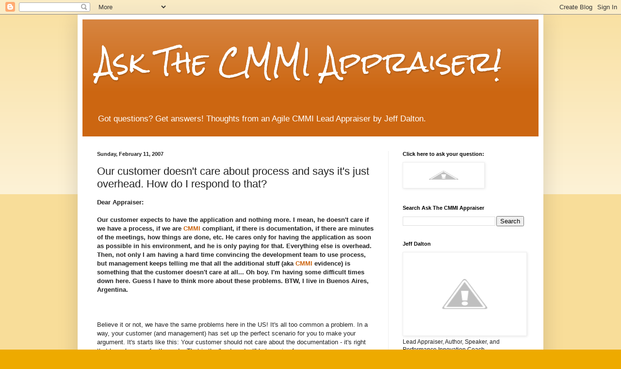

--- FILE ---
content_type: text/html; charset=UTF-8
request_url: http://askthecmmiappraiser.blogspot.com/2007/02/our-customer-doesnt-care-about-process.html
body_size: 20994
content:
<!DOCTYPE html>
<html class='v2' dir='ltr' lang='en'>
<head>
<link href='https://www.blogger.com/static/v1/widgets/335934321-css_bundle_v2.css' rel='stylesheet' type='text/css'/>
<meta content='width=1100' name='viewport'/>
<meta content='text/html; charset=UTF-8' http-equiv='Content-Type'/>
<meta content='blogger' name='generator'/>
<link href='http://askthecmmiappraiser.blogspot.com/favicon.ico' rel='icon' type='image/x-icon'/>
<link href='http://askthecmmiappraiser.blogspot.com/2007/02/our-customer-doesnt-care-about-process.html' rel='canonical'/>
<link rel="alternate" type="application/atom+xml" title="Ask The CMMI Appraiser! - Atom" href="http://askthecmmiappraiser.blogspot.com/feeds/posts/default" />
<link rel="alternate" type="application/rss+xml" title="Ask The CMMI Appraiser! - RSS" href="http://askthecmmiappraiser.blogspot.com/feeds/posts/default?alt=rss" />
<link rel="service.post" type="application/atom+xml" title="Ask The CMMI Appraiser! - Atom" href="https://www.blogger.com/feeds/4495426512682348971/posts/default" />

<link rel="alternate" type="application/atom+xml" title="Ask The CMMI Appraiser! - Atom" href="http://askthecmmiappraiser.blogspot.com/feeds/5626359204451348671/comments/default" />
<!--Can't find substitution for tag [blog.ieCssRetrofitLinks]-->
<meta content='http://askthecmmiappraiser.blogspot.com/2007/02/our-customer-doesnt-care-about-process.html' property='og:url'/>
<meta content='Our customer doesn&#39;t care about process and says it&#39;s just overhead.  How do I respond to that?' property='og:title'/>
<meta content='Join the Agile, CMMI and Process Improvement Community here at &quot;Ask the CMMI Appraiser.&quot;' property='og:description'/>
<title>Ask The CMMI Appraiser!: Our customer doesn't care about process and says it's just overhead.  How do I respond to that?</title>
<style type='text/css'>@font-face{font-family:'Rock Salt';font-style:normal;font-weight:400;font-display:swap;src:url(//fonts.gstatic.com/s/rocksalt/v24/MwQ0bhv11fWD6QsAVOZrt0M6p7NGrQ.woff2)format('woff2');unicode-range:U+0000-00FF,U+0131,U+0152-0153,U+02BB-02BC,U+02C6,U+02DA,U+02DC,U+0304,U+0308,U+0329,U+2000-206F,U+20AC,U+2122,U+2191,U+2193,U+2212,U+2215,U+FEFF,U+FFFD;}</style>
<style id='page-skin-1' type='text/css'><!--
/*
-----------------------------------------------
Blogger Template Style
Name:     Simple
Designer: Blogger
URL:      www.blogger.com
----------------------------------------------- */
/* Content
----------------------------------------------- */
body {
font: normal normal 12px Arial, Tahoma, Helvetica, FreeSans, sans-serif;
color: #222222;
background: #eeaa00 none repeat scroll top left;
padding: 0 40px 40px 40px;
}
html body .region-inner {
min-width: 0;
max-width: 100%;
width: auto;
}
h2 {
font-size: 22px;
}
a:link {
text-decoration:none;
color: #cc6611;
}
a:visited {
text-decoration:none;
color: #888888;
}
a:hover {
text-decoration:underline;
color: #ff9900;
}
.body-fauxcolumn-outer .fauxcolumn-inner {
background: transparent url(https://resources.blogblog.com/blogblog/data/1kt/simple/body_gradient_tile_light.png) repeat scroll top left;
_background-image: none;
}
.body-fauxcolumn-outer .cap-top {
position: absolute;
z-index: 1;
height: 400px;
width: 100%;
}
.body-fauxcolumn-outer .cap-top .cap-left {
width: 100%;
background: transparent url(https://resources.blogblog.com/blogblog/data/1kt/simple/gradients_light.png) repeat-x scroll top left;
_background-image: none;
}
.content-outer {
-moz-box-shadow: 0 0 40px rgba(0, 0, 0, .15);
-webkit-box-shadow: 0 0 5px rgba(0, 0, 0, .15);
-goog-ms-box-shadow: 0 0 10px #333333;
box-shadow: 0 0 40px rgba(0, 0, 0, .15);
margin-bottom: 1px;
}
.content-inner {
padding: 10px 10px;
}
.content-inner {
background-color: #ffffff;
}
/* Header
----------------------------------------------- */
.header-outer {
background: #cc6611 url(http://www.blogblog.com/1kt/simple/gradients_light.png) repeat-x scroll 0 -400px;
_background-image: none;
}
.Header h1 {
font: normal normal 55px Rock Salt;
color: #ffffff;
text-shadow: 1px 2px 3px rgba(0, 0, 0, .2);
}
.Header h1 a {
color: #ffffff;
}
.Header .description {
font-size: 140%;
color: #ffffff;
}
.header-inner .Header .titlewrapper {
padding: 22px 30px;
}
.header-inner .Header .descriptionwrapper {
padding: 0 30px;
}
/* Tabs
----------------------------------------------- */
.tabs-inner .section:first-child {
border-top: 0 solid #eeeeee;
}
.tabs-inner .section:first-child ul {
margin-top: -0;
border-top: 0 solid #eeeeee;
border-left: 0 solid #eeeeee;
border-right: 0 solid #eeeeee;
}
.tabs-inner .widget ul {
background: #f5f5f5 url(https://resources.blogblog.com/blogblog/data/1kt/simple/gradients_light.png) repeat-x scroll 0 -800px;
_background-image: none;
border-bottom: 1px solid #eeeeee;
margin-top: 0;
margin-left: -30px;
margin-right: -30px;
}
.tabs-inner .widget li a {
display: inline-block;
padding: .6em 1em;
font: normal normal 14px Arial, Tahoma, Helvetica, FreeSans, sans-serif;
color: #999999;
border-left: 1px solid #ffffff;
border-right: 1px solid #eeeeee;
}
.tabs-inner .widget li:first-child a {
border-left: none;
}
.tabs-inner .widget li.selected a, .tabs-inner .widget li a:hover {
color: #000000;
background-color: #eeeeee;
text-decoration: none;
}
/* Columns
----------------------------------------------- */
.main-outer {
border-top: 0 solid #eeeeee;
}
.fauxcolumn-left-outer .fauxcolumn-inner {
border-right: 1px solid #eeeeee;
}
.fauxcolumn-right-outer .fauxcolumn-inner {
border-left: 1px solid #eeeeee;
}
/* Headings
----------------------------------------------- */
div.widget > h2,
div.widget h2.title {
margin: 0 0 1em 0;
font: normal bold 11px Arial, Tahoma, Helvetica, FreeSans, sans-serif;
color: #000000;
}
/* Widgets
----------------------------------------------- */
.widget .zippy {
color: #999999;
text-shadow: 2px 2px 1px rgba(0, 0, 0, .1);
}
.widget .popular-posts ul {
list-style: none;
}
/* Posts
----------------------------------------------- */
h2.date-header {
font: normal bold 11px Arial, Tahoma, Helvetica, FreeSans, sans-serif;
}
.date-header span {
background-color: transparent;
color: #222222;
padding: inherit;
letter-spacing: inherit;
margin: inherit;
}
.main-inner {
padding-top: 30px;
padding-bottom: 30px;
}
.main-inner .column-center-inner {
padding: 0 15px;
}
.main-inner .column-center-inner .section {
margin: 0 15px;
}
.post {
margin: 0 0 25px 0;
}
h3.post-title, .comments h4 {
font: normal normal 22px Arial, Tahoma, Helvetica, FreeSans, sans-serif;
margin: .75em 0 0;
}
.post-body {
font-size: 110%;
line-height: 1.4;
position: relative;
}
.post-body img, .post-body .tr-caption-container, .Profile img, .Image img,
.BlogList .item-thumbnail img {
padding: 2px;
background: #ffffff;
border: 1px solid #eeeeee;
-moz-box-shadow: 1px 1px 5px rgba(0, 0, 0, .1);
-webkit-box-shadow: 1px 1px 5px rgba(0, 0, 0, .1);
box-shadow: 1px 1px 5px rgba(0, 0, 0, .1);
}
.post-body img, .post-body .tr-caption-container {
padding: 5px;
}
.post-body .tr-caption-container {
color: #222222;
}
.post-body .tr-caption-container img {
padding: 0;
background: transparent;
border: none;
-moz-box-shadow: 0 0 0 rgba(0, 0, 0, .1);
-webkit-box-shadow: 0 0 0 rgba(0, 0, 0, .1);
box-shadow: 0 0 0 rgba(0, 0, 0, .1);
}
.post-header {
margin: 0 0 1.5em;
line-height: 1.6;
font-size: 90%;
}
.post-footer {
margin: 20px -2px 0;
padding: 5px 10px;
color: #666666;
background-color: #f9f9f9;
border-bottom: 1px solid #eeeeee;
line-height: 1.6;
font-size: 90%;
}
#comments .comment-author {
padding-top: 1.5em;
border-top: 1px solid #eeeeee;
background-position: 0 1.5em;
}
#comments .comment-author:first-child {
padding-top: 0;
border-top: none;
}
.avatar-image-container {
margin: .2em 0 0;
}
#comments .avatar-image-container img {
border: 1px solid #eeeeee;
}
/* Comments
----------------------------------------------- */
.comments .comments-content .icon.blog-author {
background-repeat: no-repeat;
background-image: url([data-uri]);
}
.comments .comments-content .loadmore a {
border-top: 1px solid #999999;
border-bottom: 1px solid #999999;
}
.comments .comment-thread.inline-thread {
background-color: #f9f9f9;
}
.comments .continue {
border-top: 2px solid #999999;
}
/* Accents
---------------------------------------------- */
.section-columns td.columns-cell {
border-left: 1px solid #eeeeee;
}
.blog-pager {
background: transparent none no-repeat scroll top center;
}
.blog-pager-older-link, .home-link,
.blog-pager-newer-link {
background-color: #ffffff;
padding: 5px;
}
.footer-outer {
border-top: 0 dashed #bbbbbb;
}
/* Mobile
----------------------------------------------- */
body.mobile  {
background-size: auto;
}
.mobile .body-fauxcolumn-outer {
background: transparent none repeat scroll top left;
}
.mobile .body-fauxcolumn-outer .cap-top {
background-size: 100% auto;
}
.mobile .content-outer {
-webkit-box-shadow: 0 0 3px rgba(0, 0, 0, .15);
box-shadow: 0 0 3px rgba(0, 0, 0, .15);
}
.mobile .tabs-inner .widget ul {
margin-left: 0;
margin-right: 0;
}
.mobile .post {
margin: 0;
}
.mobile .main-inner .column-center-inner .section {
margin: 0;
}
.mobile .date-header span {
padding: 0.1em 10px;
margin: 0 -10px;
}
.mobile h3.post-title {
margin: 0;
}
.mobile .blog-pager {
background: transparent none no-repeat scroll top center;
}
.mobile .footer-outer {
border-top: none;
}
.mobile .main-inner, .mobile .footer-inner {
background-color: #ffffff;
}
.mobile-index-contents {
color: #222222;
}
.mobile-link-button {
background-color: #cc6611;
}
.mobile-link-button a:link, .mobile-link-button a:visited {
color: #ffffff;
}
.mobile .tabs-inner .section:first-child {
border-top: none;
}
.mobile .tabs-inner .PageList .widget-content {
background-color: #eeeeee;
color: #000000;
border-top: 1px solid #eeeeee;
border-bottom: 1px solid #eeeeee;
}
.mobile .tabs-inner .PageList .widget-content .pagelist-arrow {
border-left: 1px solid #eeeeee;
}

--></style>
<style id='template-skin-1' type='text/css'><!--
body {
min-width: 960px;
}
.content-outer, .content-fauxcolumn-outer, .region-inner {
min-width: 960px;
max-width: 960px;
_width: 960px;
}
.main-inner .columns {
padding-left: 0;
padding-right: 310px;
}
.main-inner .fauxcolumn-center-outer {
left: 0;
right: 310px;
/* IE6 does not respect left and right together */
_width: expression(this.parentNode.offsetWidth -
parseInt("0") -
parseInt("310px") + 'px');
}
.main-inner .fauxcolumn-left-outer {
width: 0;
}
.main-inner .fauxcolumn-right-outer {
width: 310px;
}
.main-inner .column-left-outer {
width: 0;
right: 100%;
margin-left: -0;
}
.main-inner .column-right-outer {
width: 310px;
margin-right: -310px;
}
#layout {
min-width: 0;
}
#layout .content-outer {
min-width: 0;
width: 800px;
}
#layout .region-inner {
min-width: 0;
width: auto;
}
body#layout div.add_widget {
padding: 8px;
}
body#layout div.add_widget a {
margin-left: 32px;
}
--></style>
<link href='https://www.blogger.com/dyn-css/authorization.css?targetBlogID=4495426512682348971&amp;zx=4abe91b1-7198-48c0-9d9c-2fbf8b5d6d84' media='none' onload='if(media!=&#39;all&#39;)media=&#39;all&#39;' rel='stylesheet'/><noscript><link href='https://www.blogger.com/dyn-css/authorization.css?targetBlogID=4495426512682348971&amp;zx=4abe91b1-7198-48c0-9d9c-2fbf8b5d6d84' rel='stylesheet'/></noscript>
<meta name='google-adsense-platform-account' content='ca-host-pub-1556223355139109'/>
<meta name='google-adsense-platform-domain' content='blogspot.com'/>

</head>
<body class='loading variant-bold'>
<div class='navbar section' id='navbar' name='Navbar'><div class='widget Navbar' data-version='1' id='Navbar1'><script type="text/javascript">
    function setAttributeOnload(object, attribute, val) {
      if(window.addEventListener) {
        window.addEventListener('load',
          function(){ object[attribute] = val; }, false);
      } else {
        window.attachEvent('onload', function(){ object[attribute] = val; });
      }
    }
  </script>
<div id="navbar-iframe-container"></div>
<script type="text/javascript" src="https://apis.google.com/js/platform.js"></script>
<script type="text/javascript">
      gapi.load("gapi.iframes:gapi.iframes.style.bubble", function() {
        if (gapi.iframes && gapi.iframes.getContext) {
          gapi.iframes.getContext().openChild({
              url: 'https://www.blogger.com/navbar/4495426512682348971?po\x3d5626359204451348671\x26origin\x3dhttp://askthecmmiappraiser.blogspot.com',
              where: document.getElementById("navbar-iframe-container"),
              id: "navbar-iframe"
          });
        }
      });
    </script><script type="text/javascript">
(function() {
var script = document.createElement('script');
script.type = 'text/javascript';
script.src = '//pagead2.googlesyndication.com/pagead/js/google_top_exp.js';
var head = document.getElementsByTagName('head')[0];
if (head) {
head.appendChild(script);
}})();
</script>
</div></div>
<div class='body-fauxcolumns'>
<div class='fauxcolumn-outer body-fauxcolumn-outer'>
<div class='cap-top'>
<div class='cap-left'></div>
<div class='cap-right'></div>
</div>
<div class='fauxborder-left'>
<div class='fauxborder-right'></div>
<div class='fauxcolumn-inner'>
</div>
</div>
<div class='cap-bottom'>
<div class='cap-left'></div>
<div class='cap-right'></div>
</div>
</div>
</div>
<div class='content'>
<div class='content-fauxcolumns'>
<div class='fauxcolumn-outer content-fauxcolumn-outer'>
<div class='cap-top'>
<div class='cap-left'></div>
<div class='cap-right'></div>
</div>
<div class='fauxborder-left'>
<div class='fauxborder-right'></div>
<div class='fauxcolumn-inner'>
</div>
</div>
<div class='cap-bottom'>
<div class='cap-left'></div>
<div class='cap-right'></div>
</div>
</div>
</div>
<div class='content-outer'>
<div class='content-cap-top cap-top'>
<div class='cap-left'></div>
<div class='cap-right'></div>
</div>
<div class='fauxborder-left content-fauxborder-left'>
<div class='fauxborder-right content-fauxborder-right'></div>
<div class='content-inner'>
<header>
<div class='header-outer'>
<div class='header-cap-top cap-top'>
<div class='cap-left'></div>
<div class='cap-right'></div>
</div>
<div class='fauxborder-left header-fauxborder-left'>
<div class='fauxborder-right header-fauxborder-right'></div>
<div class='region-inner header-inner'>
<div class='header section' id='header' name='Header'><div class='widget Header' data-version='1' id='Header1'>
<div id='header-inner'>
<div class='titlewrapper'>
<h1 class='title'>
<a href='http://askthecmmiappraiser.blogspot.com/'>
Ask The CMMI Appraiser!
</a>
</h1>
</div>
<div class='descriptionwrapper'>
<p class='description'><span>Got questions?  Get answers!  Thoughts from an Agile CMMI Lead Appraiser by Jeff Dalton.</span></p>
</div>
</div>
</div></div>
</div>
</div>
<div class='header-cap-bottom cap-bottom'>
<div class='cap-left'></div>
<div class='cap-right'></div>
</div>
</div>
</header>
<div class='tabs-outer'>
<div class='tabs-cap-top cap-top'>
<div class='cap-left'></div>
<div class='cap-right'></div>
</div>
<div class='fauxborder-left tabs-fauxborder-left'>
<div class='fauxborder-right tabs-fauxborder-right'></div>
<div class='region-inner tabs-inner'>
<div class='tabs no-items section' id='crosscol' name='Cross-Column'></div>
<div class='tabs no-items section' id='crosscol-overflow' name='Cross-Column 2'></div>
</div>
</div>
<div class='tabs-cap-bottom cap-bottom'>
<div class='cap-left'></div>
<div class='cap-right'></div>
</div>
</div>
<div class='main-outer'>
<div class='main-cap-top cap-top'>
<div class='cap-left'></div>
<div class='cap-right'></div>
</div>
<div class='fauxborder-left main-fauxborder-left'>
<div class='fauxborder-right main-fauxborder-right'></div>
<div class='region-inner main-inner'>
<div class='columns fauxcolumns'>
<div class='fauxcolumn-outer fauxcolumn-center-outer'>
<div class='cap-top'>
<div class='cap-left'></div>
<div class='cap-right'></div>
</div>
<div class='fauxborder-left'>
<div class='fauxborder-right'></div>
<div class='fauxcolumn-inner'>
</div>
</div>
<div class='cap-bottom'>
<div class='cap-left'></div>
<div class='cap-right'></div>
</div>
</div>
<div class='fauxcolumn-outer fauxcolumn-left-outer'>
<div class='cap-top'>
<div class='cap-left'></div>
<div class='cap-right'></div>
</div>
<div class='fauxborder-left'>
<div class='fauxborder-right'></div>
<div class='fauxcolumn-inner'>
</div>
</div>
<div class='cap-bottom'>
<div class='cap-left'></div>
<div class='cap-right'></div>
</div>
</div>
<div class='fauxcolumn-outer fauxcolumn-right-outer'>
<div class='cap-top'>
<div class='cap-left'></div>
<div class='cap-right'></div>
</div>
<div class='fauxborder-left'>
<div class='fauxborder-right'></div>
<div class='fauxcolumn-inner'>
</div>
</div>
<div class='cap-bottom'>
<div class='cap-left'></div>
<div class='cap-right'></div>
</div>
</div>
<!-- corrects IE6 width calculation -->
<div class='columns-inner'>
<div class='column-center-outer'>
<div class='column-center-inner'>
<div class='main section' id='main' name='Main'><div class='widget Blog' data-version='1' id='Blog1'>
<div class='blog-posts hfeed'>

          <div class="date-outer">
        
<h2 class='date-header'><span>Sunday, February 11, 2007</span></h2>

          <div class="date-posts">
        
<div class='post-outer'>
<div class='post hentry uncustomized-post-template' itemprop='blogPost' itemscope='itemscope' itemtype='http://schema.org/BlogPosting'>
<meta content='4495426512682348971' itemprop='blogId'/>
<meta content='5626359204451348671' itemprop='postId'/>
<a name='5626359204451348671'></a>
<h3 class='post-title entry-title' itemprop='name'>
Our customer doesn't care about process and says it's just overhead.  How do I respond to that?
</h3>
<div class='post-header'>
<div class='post-header-line-1'></div>
</div>
<div class='post-body entry-content' id='post-body-5626359204451348671' itemprop='description articleBody'>
<strong>Dear Appraiser:</strong><br />
<strong></strong><br />
<strong>Our customer expects to have the application and nothing more. I mean, he doesn't care if we have a process, if we are <span class="blsp-spelling-error" id="SPELLING_ERROR_0" onclick="BLOG_clickHandler(this)"><a href="http://www.blogger.com/www.broadswordsolutions.com">CMMI</a></span><a href="http://www.blogger.com/www.broadswordsolutions.com"> </a>compliant, if there is documentation, if there are minutes of the meetings, how things are done, etc. He cares only for having the application as soon as possible in his environment, and he is only paying for that. Everything else is overhead. Then, not only I am having a hard time convincing the development team to use process, but <span class="blsp-spelling-corrected" id="SPELLING_ERROR_1">management</span> keeps telling me that all the additional stuff (aka <span class="blsp-spelling-error" id="SPELLING_ERROR_2" onclick="BLOG_clickHandler(this)"><a href="http://www.blogger.com/www.broadswordsolutions.com">CMMI</a></span><a href="http://www.blogger.com/www.broadswordsolutions.com"> </a>evidence) is something that the customer doesn't care at all... Oh boy. I'm having some difficult times down here. Guess I have to think more about these problems. BTW, I live in <span class="blsp-spelling-error" id="SPELLING_ERROR_3" onclick="BLOG_clickHandler(this)">Buenos</span> <span class="blsp-spelling-error" id="SPELLING_ERROR_4" onclick="BLOG_clickHandler(this)">Aires</span>, Argentina. </strong><br />
<strong><br />
</strong><br />
<strong></strong><br />
Believe it or not, we have the same problems here in the US! It's all too common a problem. In a way, your customer (and management) has set up the perfect scenario for you to make your argument. It's starts like this: Your customer should not care about the documentation - it's right that he only cares for the code. That is the "end product" he's paying for.<br />
<br />
But he should consider what life would be like with:<br />
<br />
- fewer defects<br />
- software that more likely meets their needs<br />
- a smaller support/maintenance organization<br />
- projects being <span class="blsp-spelling-corrected" id="SPELLING_ERROR_5">on time</span> more often<br />
- projects being on budget more often<br />
- the ability to manage multiple releases at the same time easily<br />
- the ability to revert back to any release when needed<br />
- less mistakes during deployment (like the wrong code going into production)<br />
- the ability to re-use code for future projects (saving up to 50% of effort)<br />
- the ability to reuse <span class="blsp-spelling-corrected" id="SPELLING_ERROR_6">architecture</span> designs in the future (again saving up to 50%)<br />
- the ability to use resources across a wider array of projects, making more people available<br />
- the ability to not be held hostage by "bob" who is the "only guy" who can make it happen<br />
- the ability to more quickly deliver projects (more Agile!)<br />
- there's a lot more .. . .<br />
<br />
And the best example is the debacle of Y2K. If the organization's who had to spend millions of dollars fixing that problem had done MINIMAL design and requirements documentation then COBOL programmers would not have to be paid $180/hour to fix it, and IBM (and dozens of other firms) would not be billions of dollars richer for the effort.<br />
<br />
Is it overhead? I don't think it is, but the real question is "<em>how do you know</em>?" What is your true cost for developing software if you consider re-work, defects, mistakes, misunderstandings in requirements, endless test cycles, production fixes, <span class="blsp-spelling-error" id="SPELLING_ERROR_7" onclick="BLOG_clickHandler(this)">et</span> <span class="blsp-spelling-error" id="SPELLING_ERROR_8" onclick="BLOG_clickHandler(this)">al</span>. The honest answer is, they don't know.<br />
<br />
I call it "<span class="blsp-spelling-error" id="SPELLING_ERROR_9" onclick="BLOG_clickHandler(this)">underhead</span>." It's as good a name as any, because the whole discussion is moot and a waste of time when you don't have accurate data.<br />
<br />
<strong></strong><br />
<strong><a href="http://www.broadswordsolutions.com/">www.broadswordsolutions.com</a></strong><br />
<strong></strong>
<div style='clear: both;'></div>
</div>
<div class='post-footer'>
<div class='post-footer-line post-footer-line-1'>
<span class='post-author vcard'>
Posted by
<span class='fn' itemprop='author' itemscope='itemscope' itemtype='http://schema.org/Person'>
<span itemprop='name'>Anonymous</span>
</span>
</span>
<span class='post-timestamp'>
at
<meta content='http://askthecmmiappraiser.blogspot.com/2007/02/our-customer-doesnt-care-about-process.html' itemprop='url'/>
<a class='timestamp-link' href='http://askthecmmiappraiser.blogspot.com/2007/02/our-customer-doesnt-care-about-process.html' rel='bookmark' title='permanent link'><abbr class='published' itemprop='datePublished' title='2007-02-11T12:31:00-05:00'>12:31&#8239;PM</abbr></a>
</span>
<span class='post-comment-link'>
</span>
<span class='post-icons'>
<span class='item-action'>
<a href='https://www.blogger.com/email-post/4495426512682348971/5626359204451348671' title='Email Post'>
<img alt='' class='icon-action' height='13' src='https://resources.blogblog.com/img/icon18_email.gif' width='18'/>
</a>
</span>
<span class='item-control blog-admin pid-145485584'>
<a href='https://www.blogger.com/post-edit.g?blogID=4495426512682348971&postID=5626359204451348671&from=pencil' title='Edit Post'>
<img alt='' class='icon-action' height='18' src='https://resources.blogblog.com/img/icon18_edit_allbkg.gif' width='18'/>
</a>
</span>
</span>
<div class='post-share-buttons goog-inline-block'>
</div>
</div>
<div class='post-footer-line post-footer-line-2'>
<span class='post-labels'>
Labels:
<a href='http://askthecmmiappraiser.blogspot.com/search/label/CMMI%20Training%20CMMI%20Certification%20CMMI%20Consulting' rel='tag'>CMMI Training CMMI Certification CMMI Consulting</a>,
<a href='http://askthecmmiappraiser.blogspot.com/search/label/Process%20overhead%20CMMI%20Agile%20XP' rel='tag'>Process overhead CMMI Agile XP</a>
</span>
</div>
<div class='post-footer-line post-footer-line-3'>
<span class='post-location'>
</span>
</div>
</div>
</div>
<div class='comments' id='comments'>
<a name='comments'></a>
<h4>No comments:</h4>
<div id='Blog1_comments-block-wrapper'>
<dl class='avatar-comment-indent' id='comments-block'>
</dl>
</div>
<p class='comment-footer'>
<a href='https://www.blogger.com/comment/fullpage/post/4495426512682348971/5626359204451348671' onclick=''>Post a Comment</a>
</p>
</div>
</div>

        </div></div>
      
</div>
<div class='blog-pager' id='blog-pager'>
<span id='blog-pager-newer-link'>
<a class='blog-pager-newer-link' href='http://askthecmmiappraiser.blogspot.com/2007/02/business-customer-says-using-process.html' id='Blog1_blog-pager-newer-link' title='Newer Post'>Newer Post</a>
</span>
<span id='blog-pager-older-link'>
<a class='blog-pager-older-link' href='http://askthecmmiappraiser.blogspot.com/2007/02/our-xp-developers-say-cmmi-is-not.html' id='Blog1_blog-pager-older-link' title='Older Post'>Older Post</a>
</span>
<a class='home-link' href='http://askthecmmiappraiser.blogspot.com/'>Home</a>
</div>
<div class='clear'></div>
<div class='post-feeds'>
<div class='feed-links'>
Subscribe to:
<a class='feed-link' href='http://askthecmmiappraiser.blogspot.com/feeds/5626359204451348671/comments/default' target='_blank' type='application/atom+xml'>Post Comments (Atom)</a>
</div>
</div>
</div></div>
</div>
</div>
<div class='column-left-outer'>
<div class='column-left-inner'>
<aside>
</aside>
</div>
</div>
<div class='column-right-outer'>
<div class='column-right-inner'>
<aside>
<div class='sidebar section' id='sidebar-right-1'><div class='widget Image' data-version='1' id='Image5'>
<h2>Click here to ask your question:</h2>
<div class='widget-content'>
<a href='mailto: appraiser@broadswordsolutions.com?Subject=Question from Ask the CMMI Appraiser'>
<img alt='Click here to ask your question:' height='48' id='Image5_img' src='http://3.bp.blogspot.com/-mKNHiiE0rZI/Uppcp_ijj8I/AAAAAAAABSs/qld0E58sE04/s1600/question.jpg' width='163'/>
</a>
<br/>
</div>
<div class='clear'></div>
</div><div class='widget BlogSearch' data-version='1' id='BlogSearch1'>
<h2 class='title'>Search Ask The CMMI Appraiser</h2>
<div class='widget-content'>
<div id='BlogSearch1_form'>
<form action='http://askthecmmiappraiser.blogspot.com/search' class='gsc-search-box' target='_top'>
<table cellpadding='0' cellspacing='0' class='gsc-search-box'>
<tbody>
<tr>
<td class='gsc-input'>
<input autocomplete='off' class='gsc-input' name='q' size='10' title='search' type='text' value=''/>
</td>
<td class='gsc-search-button'>
<input class='gsc-search-button' title='search' type='submit' value='Search'/>
</td>
</tr>
</tbody>
</table>
</form>
</div>
</div>
<div class='clear'></div>
</div><div class='widget Image' data-version='1' id='Image2'>
<h2>Jeff Dalton</h2>
<div class='widget-content'>
<a href='www.broadswordsolutions.com'>
<img alt='Jeff Dalton' height='167' id='Image2_img' src='http://1.bp.blogspot.com/-u66jxr8SDgQ/UppjwfQDDUI/AAAAAAAABTE/0H5seYaV-WU/s250/JEFF-POINTING.jpg' width='250'/>
</a>
<br/>
<span class='caption'>Lead Appraiser, Author, Speaker, and Performance Innovation Coach</span>
</div>
<div class='clear'></div>
</div><div class='widget HTML' data-version='1' id='HTML5'>
<div class='widget-content'>
<script type="text/javascript" src="https://app.getresponse.com/view_webform_v2.js?u=BgT1J&webforms_id=9425802"></script>
</div>
<div class='clear'></div>
</div><div class='widget Image' data-version='1' id='Image3'>
<h2>CMMI Institute Partner</h2>
<div class='widget-content'>
<img alt='CMMI Institute Partner' height='80' id='Image3_img' src='http://4.bp.blogspot.com/-VpME0QioCks/UppbHB_nbxI/AAAAAAAABSg/WAbxHYOXv8Y/s1600/center-aligned-black.jpg' width='232'/>
<br/>
</div>
<div class='clear'></div>
</div><div class='widget Image' data-version='1' id='Image4'>
<h2>Visit our site:</h2>
<div class='widget-content'>
<a href='http://www.broadswordsolutions.com'>
<img alt='Visit our site:' height='68' id='Image4_img' src='http://2.bp.blogspot.com/_jwJe_zoD3JY/TOQstGkrUMI/AAAAAAAAAC0/SkDHZRu_AKA/S370/Broadsword_Logo-Background_Transparent.png' width='250'/>
</a>
<br/>
</div>
<div class='clear'></div>
</div><div class='widget HTML' data-version='1' id='HTML3'>
<h2 class='title'>Twitter</h2>
<div class='widget-content'>
<script src="http://widgets.twimg.com/j/2/widget.js"></script>
<script>
new TWTR.Widget({
  version: 2,
  type: 'profile',
  rpp: 4,
  interval: 6000,
  width: 250,
  height: 300,
  theme: {
    shell: {
      background: '#333333',
      color: '#ffffff'
    },
    tweets: {
      background: '#000000',
      color: '#ffffff',
      links: '#4aed05'
    }
  },
  features: {
    scrollbar: false,
    loop: false,
    live: false,
    hashtags: true,
    timestamp: true,
    avatars: false,
    behavior: 'all'
  }
}).render().setUser('CMMIAppraiser').start();
</script>
</div>
<div class='clear'></div>
</div><div class='widget HTML' data-version='1' id='HTML2'>
<div class='widget-content'>
<script src="http://www.google-analytics.com/urchin.js" type="text/javascript">
</script>
<script type="text/javascript">
_uacct = "UA-314458-2";
urchinTracker();
</script>
</div>
<div class='clear'></div>
</div></div>
<table border='0' cellpadding='0' cellspacing='0' class='section-columns columns-2'>
<tbody>
<tr>
<td class='first columns-cell'>
<div class='sidebar section' id='sidebar-right-2-1'><div class='widget BlogArchive' data-version='1' id='BlogArchive1'>
<h2>Blog Archive</h2>
<div class='widget-content'>
<div id='ArchiveList'>
<div id='BlogArchive1_ArchiveList'>
<ul class='hierarchy'>
<li class='archivedate collapsed'>
<a class='toggle' href='javascript:void(0)'>
<span class='zippy'>

        &#9658;&#160;
      
</span>
</a>
<a class='post-count-link' href='http://askthecmmiappraiser.blogspot.com/2021/'>
2021
</a>
<span class='post-count' dir='ltr'>(1)</span>
<ul class='hierarchy'>
<li class='archivedate collapsed'>
<a class='toggle' href='javascript:void(0)'>
<span class='zippy'>

        &#9658;&#160;
      
</span>
</a>
<a class='post-count-link' href='http://askthecmmiappraiser.blogspot.com/2021/11/'>
November
</a>
<span class='post-count' dir='ltr'>(1)</span>
</li>
</ul>
</li>
</ul>
<ul class='hierarchy'>
<li class='archivedate collapsed'>
<a class='toggle' href='javascript:void(0)'>
<span class='zippy'>

        &#9658;&#160;
      
</span>
</a>
<a class='post-count-link' href='http://askthecmmiappraiser.blogspot.com/2019/'>
2019
</a>
<span class='post-count' dir='ltr'>(24)</span>
<ul class='hierarchy'>
<li class='archivedate collapsed'>
<a class='toggle' href='javascript:void(0)'>
<span class='zippy'>

        &#9658;&#160;
      
</span>
</a>
<a class='post-count-link' href='http://askthecmmiappraiser.blogspot.com/2019/11/'>
November
</a>
<span class='post-count' dir='ltr'>(2)</span>
</li>
</ul>
<ul class='hierarchy'>
<li class='archivedate collapsed'>
<a class='toggle' href='javascript:void(0)'>
<span class='zippy'>

        &#9658;&#160;
      
</span>
</a>
<a class='post-count-link' href='http://askthecmmiappraiser.blogspot.com/2019/07/'>
July
</a>
<span class='post-count' dir='ltr'>(3)</span>
</li>
</ul>
<ul class='hierarchy'>
<li class='archivedate collapsed'>
<a class='toggle' href='javascript:void(0)'>
<span class='zippy'>

        &#9658;&#160;
      
</span>
</a>
<a class='post-count-link' href='http://askthecmmiappraiser.blogspot.com/2019/06/'>
June
</a>
<span class='post-count' dir='ltr'>(2)</span>
</li>
</ul>
<ul class='hierarchy'>
<li class='archivedate collapsed'>
<a class='toggle' href='javascript:void(0)'>
<span class='zippy'>

        &#9658;&#160;
      
</span>
</a>
<a class='post-count-link' href='http://askthecmmiappraiser.blogspot.com/2019/05/'>
May
</a>
<span class='post-count' dir='ltr'>(6)</span>
</li>
</ul>
<ul class='hierarchy'>
<li class='archivedate collapsed'>
<a class='toggle' href='javascript:void(0)'>
<span class='zippy'>

        &#9658;&#160;
      
</span>
</a>
<a class='post-count-link' href='http://askthecmmiappraiser.blogspot.com/2019/04/'>
April
</a>
<span class='post-count' dir='ltr'>(1)</span>
</li>
</ul>
<ul class='hierarchy'>
<li class='archivedate collapsed'>
<a class='toggle' href='javascript:void(0)'>
<span class='zippy'>

        &#9658;&#160;
      
</span>
</a>
<a class='post-count-link' href='http://askthecmmiappraiser.blogspot.com/2019/03/'>
March
</a>
<span class='post-count' dir='ltr'>(5)</span>
</li>
</ul>
<ul class='hierarchy'>
<li class='archivedate collapsed'>
<a class='toggle' href='javascript:void(0)'>
<span class='zippy'>

        &#9658;&#160;
      
</span>
</a>
<a class='post-count-link' href='http://askthecmmiappraiser.blogspot.com/2019/02/'>
February
</a>
<span class='post-count' dir='ltr'>(4)</span>
</li>
</ul>
<ul class='hierarchy'>
<li class='archivedate collapsed'>
<a class='toggle' href='javascript:void(0)'>
<span class='zippy'>

        &#9658;&#160;
      
</span>
</a>
<a class='post-count-link' href='http://askthecmmiappraiser.blogspot.com/2019/01/'>
January
</a>
<span class='post-count' dir='ltr'>(1)</span>
</li>
</ul>
</li>
</ul>
<ul class='hierarchy'>
<li class='archivedate collapsed'>
<a class='toggle' href='javascript:void(0)'>
<span class='zippy'>

        &#9658;&#160;
      
</span>
</a>
<a class='post-count-link' href='http://askthecmmiappraiser.blogspot.com/2018/'>
2018
</a>
<span class='post-count' dir='ltr'>(33)</span>
<ul class='hierarchy'>
<li class='archivedate collapsed'>
<a class='toggle' href='javascript:void(0)'>
<span class='zippy'>

        &#9658;&#160;
      
</span>
</a>
<a class='post-count-link' href='http://askthecmmiappraiser.blogspot.com/2018/12/'>
December
</a>
<span class='post-count' dir='ltr'>(4)</span>
</li>
</ul>
<ul class='hierarchy'>
<li class='archivedate collapsed'>
<a class='toggle' href='javascript:void(0)'>
<span class='zippy'>

        &#9658;&#160;
      
</span>
</a>
<a class='post-count-link' href='http://askthecmmiappraiser.blogspot.com/2018/11/'>
November
</a>
<span class='post-count' dir='ltr'>(2)</span>
</li>
</ul>
<ul class='hierarchy'>
<li class='archivedate collapsed'>
<a class='toggle' href='javascript:void(0)'>
<span class='zippy'>

        &#9658;&#160;
      
</span>
</a>
<a class='post-count-link' href='http://askthecmmiappraiser.blogspot.com/2018/10/'>
October
</a>
<span class='post-count' dir='ltr'>(8)</span>
</li>
</ul>
<ul class='hierarchy'>
<li class='archivedate collapsed'>
<a class='toggle' href='javascript:void(0)'>
<span class='zippy'>

        &#9658;&#160;
      
</span>
</a>
<a class='post-count-link' href='http://askthecmmiappraiser.blogspot.com/2018/09/'>
September
</a>
<span class='post-count' dir='ltr'>(1)</span>
</li>
</ul>
<ul class='hierarchy'>
<li class='archivedate collapsed'>
<a class='toggle' href='javascript:void(0)'>
<span class='zippy'>

        &#9658;&#160;
      
</span>
</a>
<a class='post-count-link' href='http://askthecmmiappraiser.blogspot.com/2018/08/'>
August
</a>
<span class='post-count' dir='ltr'>(5)</span>
</li>
</ul>
<ul class='hierarchy'>
<li class='archivedate collapsed'>
<a class='toggle' href='javascript:void(0)'>
<span class='zippy'>

        &#9658;&#160;
      
</span>
</a>
<a class='post-count-link' href='http://askthecmmiappraiser.blogspot.com/2018/06/'>
June
</a>
<span class='post-count' dir='ltr'>(4)</span>
</li>
</ul>
<ul class='hierarchy'>
<li class='archivedate collapsed'>
<a class='toggle' href='javascript:void(0)'>
<span class='zippy'>

        &#9658;&#160;
      
</span>
</a>
<a class='post-count-link' href='http://askthecmmiappraiser.blogspot.com/2018/05/'>
May
</a>
<span class='post-count' dir='ltr'>(2)</span>
</li>
</ul>
<ul class='hierarchy'>
<li class='archivedate collapsed'>
<a class='toggle' href='javascript:void(0)'>
<span class='zippy'>

        &#9658;&#160;
      
</span>
</a>
<a class='post-count-link' href='http://askthecmmiappraiser.blogspot.com/2018/03/'>
March
</a>
<span class='post-count' dir='ltr'>(3)</span>
</li>
</ul>
<ul class='hierarchy'>
<li class='archivedate collapsed'>
<a class='toggle' href='javascript:void(0)'>
<span class='zippy'>

        &#9658;&#160;
      
</span>
</a>
<a class='post-count-link' href='http://askthecmmiappraiser.blogspot.com/2018/02/'>
February
</a>
<span class='post-count' dir='ltr'>(4)</span>
</li>
</ul>
</li>
</ul>
<ul class='hierarchy'>
<li class='archivedate collapsed'>
<a class='toggle' href='javascript:void(0)'>
<span class='zippy'>

        &#9658;&#160;
      
</span>
</a>
<a class='post-count-link' href='http://askthecmmiappraiser.blogspot.com/2017/'>
2017
</a>
<span class='post-count' dir='ltr'>(42)</span>
<ul class='hierarchy'>
<li class='archivedate collapsed'>
<a class='toggle' href='javascript:void(0)'>
<span class='zippy'>

        &#9658;&#160;
      
</span>
</a>
<a class='post-count-link' href='http://askthecmmiappraiser.blogspot.com/2017/12/'>
December
</a>
<span class='post-count' dir='ltr'>(3)</span>
</li>
</ul>
<ul class='hierarchy'>
<li class='archivedate collapsed'>
<a class='toggle' href='javascript:void(0)'>
<span class='zippy'>

        &#9658;&#160;
      
</span>
</a>
<a class='post-count-link' href='http://askthecmmiappraiser.blogspot.com/2017/11/'>
November
</a>
<span class='post-count' dir='ltr'>(2)</span>
</li>
</ul>
<ul class='hierarchy'>
<li class='archivedate collapsed'>
<a class='toggle' href='javascript:void(0)'>
<span class='zippy'>

        &#9658;&#160;
      
</span>
</a>
<a class='post-count-link' href='http://askthecmmiappraiser.blogspot.com/2017/10/'>
October
</a>
<span class='post-count' dir='ltr'>(5)</span>
</li>
</ul>
<ul class='hierarchy'>
<li class='archivedate collapsed'>
<a class='toggle' href='javascript:void(0)'>
<span class='zippy'>

        &#9658;&#160;
      
</span>
</a>
<a class='post-count-link' href='http://askthecmmiappraiser.blogspot.com/2017/09/'>
September
</a>
<span class='post-count' dir='ltr'>(8)</span>
</li>
</ul>
<ul class='hierarchy'>
<li class='archivedate collapsed'>
<a class='toggle' href='javascript:void(0)'>
<span class='zippy'>

        &#9658;&#160;
      
</span>
</a>
<a class='post-count-link' href='http://askthecmmiappraiser.blogspot.com/2017/08/'>
August
</a>
<span class='post-count' dir='ltr'>(9)</span>
</li>
</ul>
<ul class='hierarchy'>
<li class='archivedate collapsed'>
<a class='toggle' href='javascript:void(0)'>
<span class='zippy'>

        &#9658;&#160;
      
</span>
</a>
<a class='post-count-link' href='http://askthecmmiappraiser.blogspot.com/2017/07/'>
July
</a>
<span class='post-count' dir='ltr'>(2)</span>
</li>
</ul>
<ul class='hierarchy'>
<li class='archivedate collapsed'>
<a class='toggle' href='javascript:void(0)'>
<span class='zippy'>

        &#9658;&#160;
      
</span>
</a>
<a class='post-count-link' href='http://askthecmmiappraiser.blogspot.com/2017/06/'>
June
</a>
<span class='post-count' dir='ltr'>(1)</span>
</li>
</ul>
<ul class='hierarchy'>
<li class='archivedate collapsed'>
<a class='toggle' href='javascript:void(0)'>
<span class='zippy'>

        &#9658;&#160;
      
</span>
</a>
<a class='post-count-link' href='http://askthecmmiappraiser.blogspot.com/2017/05/'>
May
</a>
<span class='post-count' dir='ltr'>(5)</span>
</li>
</ul>
<ul class='hierarchy'>
<li class='archivedate collapsed'>
<a class='toggle' href='javascript:void(0)'>
<span class='zippy'>

        &#9658;&#160;
      
</span>
</a>
<a class='post-count-link' href='http://askthecmmiappraiser.blogspot.com/2017/04/'>
April
</a>
<span class='post-count' dir='ltr'>(5)</span>
</li>
</ul>
<ul class='hierarchy'>
<li class='archivedate collapsed'>
<a class='toggle' href='javascript:void(0)'>
<span class='zippy'>

        &#9658;&#160;
      
</span>
</a>
<a class='post-count-link' href='http://askthecmmiappraiser.blogspot.com/2017/02/'>
February
</a>
<span class='post-count' dir='ltr'>(1)</span>
</li>
</ul>
<ul class='hierarchy'>
<li class='archivedate collapsed'>
<a class='toggle' href='javascript:void(0)'>
<span class='zippy'>

        &#9658;&#160;
      
</span>
</a>
<a class='post-count-link' href='http://askthecmmiappraiser.blogspot.com/2017/01/'>
January
</a>
<span class='post-count' dir='ltr'>(1)</span>
</li>
</ul>
</li>
</ul>
<ul class='hierarchy'>
<li class='archivedate collapsed'>
<a class='toggle' href='javascript:void(0)'>
<span class='zippy'>

        &#9658;&#160;
      
</span>
</a>
<a class='post-count-link' href='http://askthecmmiappraiser.blogspot.com/2016/'>
2016
</a>
<span class='post-count' dir='ltr'>(43)</span>
<ul class='hierarchy'>
<li class='archivedate collapsed'>
<a class='toggle' href='javascript:void(0)'>
<span class='zippy'>

        &#9658;&#160;
      
</span>
</a>
<a class='post-count-link' href='http://askthecmmiappraiser.blogspot.com/2016/12/'>
December
</a>
<span class='post-count' dir='ltr'>(2)</span>
</li>
</ul>
<ul class='hierarchy'>
<li class='archivedate collapsed'>
<a class='toggle' href='javascript:void(0)'>
<span class='zippy'>

        &#9658;&#160;
      
</span>
</a>
<a class='post-count-link' href='http://askthecmmiappraiser.blogspot.com/2016/10/'>
October
</a>
<span class='post-count' dir='ltr'>(2)</span>
</li>
</ul>
<ul class='hierarchy'>
<li class='archivedate collapsed'>
<a class='toggle' href='javascript:void(0)'>
<span class='zippy'>

        &#9658;&#160;
      
</span>
</a>
<a class='post-count-link' href='http://askthecmmiappraiser.blogspot.com/2016/09/'>
September
</a>
<span class='post-count' dir='ltr'>(3)</span>
</li>
</ul>
<ul class='hierarchy'>
<li class='archivedate collapsed'>
<a class='toggle' href='javascript:void(0)'>
<span class='zippy'>

        &#9658;&#160;
      
</span>
</a>
<a class='post-count-link' href='http://askthecmmiappraiser.blogspot.com/2016/08/'>
August
</a>
<span class='post-count' dir='ltr'>(2)</span>
</li>
</ul>
<ul class='hierarchy'>
<li class='archivedate collapsed'>
<a class='toggle' href='javascript:void(0)'>
<span class='zippy'>

        &#9658;&#160;
      
</span>
</a>
<a class='post-count-link' href='http://askthecmmiappraiser.blogspot.com/2016/07/'>
July
</a>
<span class='post-count' dir='ltr'>(2)</span>
</li>
</ul>
<ul class='hierarchy'>
<li class='archivedate collapsed'>
<a class='toggle' href='javascript:void(0)'>
<span class='zippy'>

        &#9658;&#160;
      
</span>
</a>
<a class='post-count-link' href='http://askthecmmiappraiser.blogspot.com/2016/06/'>
June
</a>
<span class='post-count' dir='ltr'>(1)</span>
</li>
</ul>
<ul class='hierarchy'>
<li class='archivedate collapsed'>
<a class='toggle' href='javascript:void(0)'>
<span class='zippy'>

        &#9658;&#160;
      
</span>
</a>
<a class='post-count-link' href='http://askthecmmiappraiser.blogspot.com/2016/05/'>
May
</a>
<span class='post-count' dir='ltr'>(2)</span>
</li>
</ul>
<ul class='hierarchy'>
<li class='archivedate collapsed'>
<a class='toggle' href='javascript:void(0)'>
<span class='zippy'>

        &#9658;&#160;
      
</span>
</a>
<a class='post-count-link' href='http://askthecmmiappraiser.blogspot.com/2016/04/'>
April
</a>
<span class='post-count' dir='ltr'>(10)</span>
</li>
</ul>
<ul class='hierarchy'>
<li class='archivedate collapsed'>
<a class='toggle' href='javascript:void(0)'>
<span class='zippy'>

        &#9658;&#160;
      
</span>
</a>
<a class='post-count-link' href='http://askthecmmiappraiser.blogspot.com/2016/03/'>
March
</a>
<span class='post-count' dir='ltr'>(6)</span>
</li>
</ul>
<ul class='hierarchy'>
<li class='archivedate collapsed'>
<a class='toggle' href='javascript:void(0)'>
<span class='zippy'>

        &#9658;&#160;
      
</span>
</a>
<a class='post-count-link' href='http://askthecmmiappraiser.blogspot.com/2016/02/'>
February
</a>
<span class='post-count' dir='ltr'>(8)</span>
</li>
</ul>
<ul class='hierarchy'>
<li class='archivedate collapsed'>
<a class='toggle' href='javascript:void(0)'>
<span class='zippy'>

        &#9658;&#160;
      
</span>
</a>
<a class='post-count-link' href='http://askthecmmiappraiser.blogspot.com/2016/01/'>
January
</a>
<span class='post-count' dir='ltr'>(5)</span>
</li>
</ul>
</li>
</ul>
<ul class='hierarchy'>
<li class='archivedate collapsed'>
<a class='toggle' href='javascript:void(0)'>
<span class='zippy'>

        &#9658;&#160;
      
</span>
</a>
<a class='post-count-link' href='http://askthecmmiappraiser.blogspot.com/2015/'>
2015
</a>
<span class='post-count' dir='ltr'>(97)</span>
<ul class='hierarchy'>
<li class='archivedate collapsed'>
<a class='toggle' href='javascript:void(0)'>
<span class='zippy'>

        &#9658;&#160;
      
</span>
</a>
<a class='post-count-link' href='http://askthecmmiappraiser.blogspot.com/2015/12/'>
December
</a>
<span class='post-count' dir='ltr'>(7)</span>
</li>
</ul>
<ul class='hierarchy'>
<li class='archivedate collapsed'>
<a class='toggle' href='javascript:void(0)'>
<span class='zippy'>

        &#9658;&#160;
      
</span>
</a>
<a class='post-count-link' href='http://askthecmmiappraiser.blogspot.com/2015/11/'>
November
</a>
<span class='post-count' dir='ltr'>(7)</span>
</li>
</ul>
<ul class='hierarchy'>
<li class='archivedate collapsed'>
<a class='toggle' href='javascript:void(0)'>
<span class='zippy'>

        &#9658;&#160;
      
</span>
</a>
<a class='post-count-link' href='http://askthecmmiappraiser.blogspot.com/2015/10/'>
October
</a>
<span class='post-count' dir='ltr'>(7)</span>
</li>
</ul>
<ul class='hierarchy'>
<li class='archivedate collapsed'>
<a class='toggle' href='javascript:void(0)'>
<span class='zippy'>

        &#9658;&#160;
      
</span>
</a>
<a class='post-count-link' href='http://askthecmmiappraiser.blogspot.com/2015/09/'>
September
</a>
<span class='post-count' dir='ltr'>(7)</span>
</li>
</ul>
<ul class='hierarchy'>
<li class='archivedate collapsed'>
<a class='toggle' href='javascript:void(0)'>
<span class='zippy'>

        &#9658;&#160;
      
</span>
</a>
<a class='post-count-link' href='http://askthecmmiappraiser.blogspot.com/2015/08/'>
August
</a>
<span class='post-count' dir='ltr'>(5)</span>
</li>
</ul>
<ul class='hierarchy'>
<li class='archivedate collapsed'>
<a class='toggle' href='javascript:void(0)'>
<span class='zippy'>

        &#9658;&#160;
      
</span>
</a>
<a class='post-count-link' href='http://askthecmmiappraiser.blogspot.com/2015/07/'>
July
</a>
<span class='post-count' dir='ltr'>(2)</span>
</li>
</ul>
<ul class='hierarchy'>
<li class='archivedate collapsed'>
<a class='toggle' href='javascript:void(0)'>
<span class='zippy'>

        &#9658;&#160;
      
</span>
</a>
<a class='post-count-link' href='http://askthecmmiappraiser.blogspot.com/2015/06/'>
June
</a>
<span class='post-count' dir='ltr'>(4)</span>
</li>
</ul>
<ul class='hierarchy'>
<li class='archivedate collapsed'>
<a class='toggle' href='javascript:void(0)'>
<span class='zippy'>

        &#9658;&#160;
      
</span>
</a>
<a class='post-count-link' href='http://askthecmmiappraiser.blogspot.com/2015/05/'>
May
</a>
<span class='post-count' dir='ltr'>(11)</span>
</li>
</ul>
<ul class='hierarchy'>
<li class='archivedate collapsed'>
<a class='toggle' href='javascript:void(0)'>
<span class='zippy'>

        &#9658;&#160;
      
</span>
</a>
<a class='post-count-link' href='http://askthecmmiappraiser.blogspot.com/2015/04/'>
April
</a>
<span class='post-count' dir='ltr'>(18)</span>
</li>
</ul>
<ul class='hierarchy'>
<li class='archivedate collapsed'>
<a class='toggle' href='javascript:void(0)'>
<span class='zippy'>

        &#9658;&#160;
      
</span>
</a>
<a class='post-count-link' href='http://askthecmmiappraiser.blogspot.com/2015/03/'>
March
</a>
<span class='post-count' dir='ltr'>(13)</span>
</li>
</ul>
<ul class='hierarchy'>
<li class='archivedate collapsed'>
<a class='toggle' href='javascript:void(0)'>
<span class='zippy'>

        &#9658;&#160;
      
</span>
</a>
<a class='post-count-link' href='http://askthecmmiappraiser.blogspot.com/2015/02/'>
February
</a>
<span class='post-count' dir='ltr'>(13)</span>
</li>
</ul>
<ul class='hierarchy'>
<li class='archivedate collapsed'>
<a class='toggle' href='javascript:void(0)'>
<span class='zippy'>

        &#9658;&#160;
      
</span>
</a>
<a class='post-count-link' href='http://askthecmmiappraiser.blogspot.com/2015/01/'>
January
</a>
<span class='post-count' dir='ltr'>(3)</span>
</li>
</ul>
</li>
</ul>
<ul class='hierarchy'>
<li class='archivedate collapsed'>
<a class='toggle' href='javascript:void(0)'>
<span class='zippy'>

        &#9658;&#160;
      
</span>
</a>
<a class='post-count-link' href='http://askthecmmiappraiser.blogspot.com/2014/'>
2014
</a>
<span class='post-count' dir='ltr'>(82)</span>
<ul class='hierarchy'>
<li class='archivedate collapsed'>
<a class='toggle' href='javascript:void(0)'>
<span class='zippy'>

        &#9658;&#160;
      
</span>
</a>
<a class='post-count-link' href='http://askthecmmiappraiser.blogspot.com/2014/12/'>
December
</a>
<span class='post-count' dir='ltr'>(8)</span>
</li>
</ul>
<ul class='hierarchy'>
<li class='archivedate collapsed'>
<a class='toggle' href='javascript:void(0)'>
<span class='zippy'>

        &#9658;&#160;
      
</span>
</a>
<a class='post-count-link' href='http://askthecmmiappraiser.blogspot.com/2014/11/'>
November
</a>
<span class='post-count' dir='ltr'>(6)</span>
</li>
</ul>
<ul class='hierarchy'>
<li class='archivedate collapsed'>
<a class='toggle' href='javascript:void(0)'>
<span class='zippy'>

        &#9658;&#160;
      
</span>
</a>
<a class='post-count-link' href='http://askthecmmiappraiser.blogspot.com/2014/10/'>
October
</a>
<span class='post-count' dir='ltr'>(9)</span>
</li>
</ul>
<ul class='hierarchy'>
<li class='archivedate collapsed'>
<a class='toggle' href='javascript:void(0)'>
<span class='zippy'>

        &#9658;&#160;
      
</span>
</a>
<a class='post-count-link' href='http://askthecmmiappraiser.blogspot.com/2014/09/'>
September
</a>
<span class='post-count' dir='ltr'>(11)</span>
</li>
</ul>
<ul class='hierarchy'>
<li class='archivedate collapsed'>
<a class='toggle' href='javascript:void(0)'>
<span class='zippy'>

        &#9658;&#160;
      
</span>
</a>
<a class='post-count-link' href='http://askthecmmiappraiser.blogspot.com/2014/08/'>
August
</a>
<span class='post-count' dir='ltr'>(11)</span>
</li>
</ul>
<ul class='hierarchy'>
<li class='archivedate collapsed'>
<a class='toggle' href='javascript:void(0)'>
<span class='zippy'>

        &#9658;&#160;
      
</span>
</a>
<a class='post-count-link' href='http://askthecmmiappraiser.blogspot.com/2014/07/'>
July
</a>
<span class='post-count' dir='ltr'>(2)</span>
</li>
</ul>
<ul class='hierarchy'>
<li class='archivedate collapsed'>
<a class='toggle' href='javascript:void(0)'>
<span class='zippy'>

        &#9658;&#160;
      
</span>
</a>
<a class='post-count-link' href='http://askthecmmiappraiser.blogspot.com/2014/06/'>
June
</a>
<span class='post-count' dir='ltr'>(5)</span>
</li>
</ul>
<ul class='hierarchy'>
<li class='archivedate collapsed'>
<a class='toggle' href='javascript:void(0)'>
<span class='zippy'>

        &#9658;&#160;
      
</span>
</a>
<a class='post-count-link' href='http://askthecmmiappraiser.blogspot.com/2014/05/'>
May
</a>
<span class='post-count' dir='ltr'>(2)</span>
</li>
</ul>
<ul class='hierarchy'>
<li class='archivedate collapsed'>
<a class='toggle' href='javascript:void(0)'>
<span class='zippy'>

        &#9658;&#160;
      
</span>
</a>
<a class='post-count-link' href='http://askthecmmiappraiser.blogspot.com/2014/04/'>
April
</a>
<span class='post-count' dir='ltr'>(8)</span>
</li>
</ul>
<ul class='hierarchy'>
<li class='archivedate collapsed'>
<a class='toggle' href='javascript:void(0)'>
<span class='zippy'>

        &#9658;&#160;
      
</span>
</a>
<a class='post-count-link' href='http://askthecmmiappraiser.blogspot.com/2014/03/'>
March
</a>
<span class='post-count' dir='ltr'>(7)</span>
</li>
</ul>
<ul class='hierarchy'>
<li class='archivedate collapsed'>
<a class='toggle' href='javascript:void(0)'>
<span class='zippy'>

        &#9658;&#160;
      
</span>
</a>
<a class='post-count-link' href='http://askthecmmiappraiser.blogspot.com/2014/02/'>
February
</a>
<span class='post-count' dir='ltr'>(7)</span>
</li>
</ul>
<ul class='hierarchy'>
<li class='archivedate collapsed'>
<a class='toggle' href='javascript:void(0)'>
<span class='zippy'>

        &#9658;&#160;
      
</span>
</a>
<a class='post-count-link' href='http://askthecmmiappraiser.blogspot.com/2014/01/'>
January
</a>
<span class='post-count' dir='ltr'>(6)</span>
</li>
</ul>
</li>
</ul>
<ul class='hierarchy'>
<li class='archivedate collapsed'>
<a class='toggle' href='javascript:void(0)'>
<span class='zippy'>

        &#9658;&#160;
      
</span>
</a>
<a class='post-count-link' href='http://askthecmmiappraiser.blogspot.com/2013/'>
2013
</a>
<span class='post-count' dir='ltr'>(102)</span>
<ul class='hierarchy'>
<li class='archivedate collapsed'>
<a class='toggle' href='javascript:void(0)'>
<span class='zippy'>

        &#9658;&#160;
      
</span>
</a>
<a class='post-count-link' href='http://askthecmmiappraiser.blogspot.com/2013/12/'>
December
</a>
<span class='post-count' dir='ltr'>(9)</span>
</li>
</ul>
<ul class='hierarchy'>
<li class='archivedate collapsed'>
<a class='toggle' href='javascript:void(0)'>
<span class='zippy'>

        &#9658;&#160;
      
</span>
</a>
<a class='post-count-link' href='http://askthecmmiappraiser.blogspot.com/2013/11/'>
November
</a>
<span class='post-count' dir='ltr'>(11)</span>
</li>
</ul>
<ul class='hierarchy'>
<li class='archivedate collapsed'>
<a class='toggle' href='javascript:void(0)'>
<span class='zippy'>

        &#9658;&#160;
      
</span>
</a>
<a class='post-count-link' href='http://askthecmmiappraiser.blogspot.com/2013/10/'>
October
</a>
<span class='post-count' dir='ltr'>(3)</span>
</li>
</ul>
<ul class='hierarchy'>
<li class='archivedate collapsed'>
<a class='toggle' href='javascript:void(0)'>
<span class='zippy'>

        &#9658;&#160;
      
</span>
</a>
<a class='post-count-link' href='http://askthecmmiappraiser.blogspot.com/2013/09/'>
September
</a>
<span class='post-count' dir='ltr'>(5)</span>
</li>
</ul>
<ul class='hierarchy'>
<li class='archivedate collapsed'>
<a class='toggle' href='javascript:void(0)'>
<span class='zippy'>

        &#9658;&#160;
      
</span>
</a>
<a class='post-count-link' href='http://askthecmmiappraiser.blogspot.com/2013/08/'>
August
</a>
<span class='post-count' dir='ltr'>(6)</span>
</li>
</ul>
<ul class='hierarchy'>
<li class='archivedate collapsed'>
<a class='toggle' href='javascript:void(0)'>
<span class='zippy'>

        &#9658;&#160;
      
</span>
</a>
<a class='post-count-link' href='http://askthecmmiappraiser.blogspot.com/2013/07/'>
July
</a>
<span class='post-count' dir='ltr'>(10)</span>
</li>
</ul>
<ul class='hierarchy'>
<li class='archivedate collapsed'>
<a class='toggle' href='javascript:void(0)'>
<span class='zippy'>

        &#9658;&#160;
      
</span>
</a>
<a class='post-count-link' href='http://askthecmmiappraiser.blogspot.com/2013/06/'>
June
</a>
<span class='post-count' dir='ltr'>(5)</span>
</li>
</ul>
<ul class='hierarchy'>
<li class='archivedate collapsed'>
<a class='toggle' href='javascript:void(0)'>
<span class='zippy'>

        &#9658;&#160;
      
</span>
</a>
<a class='post-count-link' href='http://askthecmmiappraiser.blogspot.com/2013/05/'>
May
</a>
<span class='post-count' dir='ltr'>(7)</span>
</li>
</ul>
<ul class='hierarchy'>
<li class='archivedate collapsed'>
<a class='toggle' href='javascript:void(0)'>
<span class='zippy'>

        &#9658;&#160;
      
</span>
</a>
<a class='post-count-link' href='http://askthecmmiappraiser.blogspot.com/2013/04/'>
April
</a>
<span class='post-count' dir='ltr'>(8)</span>
</li>
</ul>
<ul class='hierarchy'>
<li class='archivedate collapsed'>
<a class='toggle' href='javascript:void(0)'>
<span class='zippy'>

        &#9658;&#160;
      
</span>
</a>
<a class='post-count-link' href='http://askthecmmiappraiser.blogspot.com/2013/03/'>
March
</a>
<span class='post-count' dir='ltr'>(15)</span>
</li>
</ul>
<ul class='hierarchy'>
<li class='archivedate collapsed'>
<a class='toggle' href='javascript:void(0)'>
<span class='zippy'>

        &#9658;&#160;
      
</span>
</a>
<a class='post-count-link' href='http://askthecmmiappraiser.blogspot.com/2013/02/'>
February
</a>
<span class='post-count' dir='ltr'>(13)</span>
</li>
</ul>
<ul class='hierarchy'>
<li class='archivedate collapsed'>
<a class='toggle' href='javascript:void(0)'>
<span class='zippy'>

        &#9658;&#160;
      
</span>
</a>
<a class='post-count-link' href='http://askthecmmiappraiser.blogspot.com/2013/01/'>
January
</a>
<span class='post-count' dir='ltr'>(10)</span>
</li>
</ul>
</li>
</ul>
<ul class='hierarchy'>
<li class='archivedate collapsed'>
<a class='toggle' href='javascript:void(0)'>
<span class='zippy'>

        &#9658;&#160;
      
</span>
</a>
<a class='post-count-link' href='http://askthecmmiappraiser.blogspot.com/2012/'>
2012
</a>
<span class='post-count' dir='ltr'>(141)</span>
<ul class='hierarchy'>
<li class='archivedate collapsed'>
<a class='toggle' href='javascript:void(0)'>
<span class='zippy'>

        &#9658;&#160;
      
</span>
</a>
<a class='post-count-link' href='http://askthecmmiappraiser.blogspot.com/2012/12/'>
December
</a>
<span class='post-count' dir='ltr'>(13)</span>
</li>
</ul>
<ul class='hierarchy'>
<li class='archivedate collapsed'>
<a class='toggle' href='javascript:void(0)'>
<span class='zippy'>

        &#9658;&#160;
      
</span>
</a>
<a class='post-count-link' href='http://askthecmmiappraiser.blogspot.com/2012/11/'>
November
</a>
<span class='post-count' dir='ltr'>(7)</span>
</li>
</ul>
<ul class='hierarchy'>
<li class='archivedate collapsed'>
<a class='toggle' href='javascript:void(0)'>
<span class='zippy'>

        &#9658;&#160;
      
</span>
</a>
<a class='post-count-link' href='http://askthecmmiappraiser.blogspot.com/2012/10/'>
October
</a>
<span class='post-count' dir='ltr'>(11)</span>
</li>
</ul>
<ul class='hierarchy'>
<li class='archivedate collapsed'>
<a class='toggle' href='javascript:void(0)'>
<span class='zippy'>

        &#9658;&#160;
      
</span>
</a>
<a class='post-count-link' href='http://askthecmmiappraiser.blogspot.com/2012/09/'>
September
</a>
<span class='post-count' dir='ltr'>(9)</span>
</li>
</ul>
<ul class='hierarchy'>
<li class='archivedate collapsed'>
<a class='toggle' href='javascript:void(0)'>
<span class='zippy'>

        &#9658;&#160;
      
</span>
</a>
<a class='post-count-link' href='http://askthecmmiappraiser.blogspot.com/2012/08/'>
August
</a>
<span class='post-count' dir='ltr'>(7)</span>
</li>
</ul>
<ul class='hierarchy'>
<li class='archivedate collapsed'>
<a class='toggle' href='javascript:void(0)'>
<span class='zippy'>

        &#9658;&#160;
      
</span>
</a>
<a class='post-count-link' href='http://askthecmmiappraiser.blogspot.com/2012/07/'>
July
</a>
<span class='post-count' dir='ltr'>(9)</span>
</li>
</ul>
<ul class='hierarchy'>
<li class='archivedate collapsed'>
<a class='toggle' href='javascript:void(0)'>
<span class='zippy'>

        &#9658;&#160;
      
</span>
</a>
<a class='post-count-link' href='http://askthecmmiappraiser.blogspot.com/2012/06/'>
June
</a>
<span class='post-count' dir='ltr'>(9)</span>
</li>
</ul>
<ul class='hierarchy'>
<li class='archivedate collapsed'>
<a class='toggle' href='javascript:void(0)'>
<span class='zippy'>

        &#9658;&#160;
      
</span>
</a>
<a class='post-count-link' href='http://askthecmmiappraiser.blogspot.com/2012/05/'>
May
</a>
<span class='post-count' dir='ltr'>(16)</span>
</li>
</ul>
<ul class='hierarchy'>
<li class='archivedate collapsed'>
<a class='toggle' href='javascript:void(0)'>
<span class='zippy'>

        &#9658;&#160;
      
</span>
</a>
<a class='post-count-link' href='http://askthecmmiappraiser.blogspot.com/2012/04/'>
April
</a>
<span class='post-count' dir='ltr'>(10)</span>
</li>
</ul>
<ul class='hierarchy'>
<li class='archivedate collapsed'>
<a class='toggle' href='javascript:void(0)'>
<span class='zippy'>

        &#9658;&#160;
      
</span>
</a>
<a class='post-count-link' href='http://askthecmmiappraiser.blogspot.com/2012/03/'>
March
</a>
<span class='post-count' dir='ltr'>(17)</span>
</li>
</ul>
<ul class='hierarchy'>
<li class='archivedate collapsed'>
<a class='toggle' href='javascript:void(0)'>
<span class='zippy'>

        &#9658;&#160;
      
</span>
</a>
<a class='post-count-link' href='http://askthecmmiappraiser.blogspot.com/2012/02/'>
February
</a>
<span class='post-count' dir='ltr'>(16)</span>
</li>
</ul>
<ul class='hierarchy'>
<li class='archivedate collapsed'>
<a class='toggle' href='javascript:void(0)'>
<span class='zippy'>

        &#9658;&#160;
      
</span>
</a>
<a class='post-count-link' href='http://askthecmmiappraiser.blogspot.com/2012/01/'>
January
</a>
<span class='post-count' dir='ltr'>(17)</span>
</li>
</ul>
</li>
</ul>
<ul class='hierarchy'>
<li class='archivedate collapsed'>
<a class='toggle' href='javascript:void(0)'>
<span class='zippy'>

        &#9658;&#160;
      
</span>
</a>
<a class='post-count-link' href='http://askthecmmiappraiser.blogspot.com/2011/'>
2011
</a>
<span class='post-count' dir='ltr'>(76)</span>
<ul class='hierarchy'>
<li class='archivedate collapsed'>
<a class='toggle' href='javascript:void(0)'>
<span class='zippy'>

        &#9658;&#160;
      
</span>
</a>
<a class='post-count-link' href='http://askthecmmiappraiser.blogspot.com/2011/12/'>
December
</a>
<span class='post-count' dir='ltr'>(18)</span>
</li>
</ul>
<ul class='hierarchy'>
<li class='archivedate collapsed'>
<a class='toggle' href='javascript:void(0)'>
<span class='zippy'>

        &#9658;&#160;
      
</span>
</a>
<a class='post-count-link' href='http://askthecmmiappraiser.blogspot.com/2011/11/'>
November
</a>
<span class='post-count' dir='ltr'>(7)</span>
</li>
</ul>
<ul class='hierarchy'>
<li class='archivedate collapsed'>
<a class='toggle' href='javascript:void(0)'>
<span class='zippy'>

        &#9658;&#160;
      
</span>
</a>
<a class='post-count-link' href='http://askthecmmiappraiser.blogspot.com/2011/10/'>
October
</a>
<span class='post-count' dir='ltr'>(7)</span>
</li>
</ul>
<ul class='hierarchy'>
<li class='archivedate collapsed'>
<a class='toggle' href='javascript:void(0)'>
<span class='zippy'>

        &#9658;&#160;
      
</span>
</a>
<a class='post-count-link' href='http://askthecmmiappraiser.blogspot.com/2011/09/'>
September
</a>
<span class='post-count' dir='ltr'>(6)</span>
</li>
</ul>
<ul class='hierarchy'>
<li class='archivedate collapsed'>
<a class='toggle' href='javascript:void(0)'>
<span class='zippy'>

        &#9658;&#160;
      
</span>
</a>
<a class='post-count-link' href='http://askthecmmiappraiser.blogspot.com/2011/08/'>
August
</a>
<span class='post-count' dir='ltr'>(5)</span>
</li>
</ul>
<ul class='hierarchy'>
<li class='archivedate collapsed'>
<a class='toggle' href='javascript:void(0)'>
<span class='zippy'>

        &#9658;&#160;
      
</span>
</a>
<a class='post-count-link' href='http://askthecmmiappraiser.blogspot.com/2011/07/'>
July
</a>
<span class='post-count' dir='ltr'>(10)</span>
</li>
</ul>
<ul class='hierarchy'>
<li class='archivedate collapsed'>
<a class='toggle' href='javascript:void(0)'>
<span class='zippy'>

        &#9658;&#160;
      
</span>
</a>
<a class='post-count-link' href='http://askthecmmiappraiser.blogspot.com/2011/06/'>
June
</a>
<span class='post-count' dir='ltr'>(5)</span>
</li>
</ul>
<ul class='hierarchy'>
<li class='archivedate collapsed'>
<a class='toggle' href='javascript:void(0)'>
<span class='zippy'>

        &#9658;&#160;
      
</span>
</a>
<a class='post-count-link' href='http://askthecmmiappraiser.blogspot.com/2011/05/'>
May
</a>
<span class='post-count' dir='ltr'>(6)</span>
</li>
</ul>
<ul class='hierarchy'>
<li class='archivedate collapsed'>
<a class='toggle' href='javascript:void(0)'>
<span class='zippy'>

        &#9658;&#160;
      
</span>
</a>
<a class='post-count-link' href='http://askthecmmiappraiser.blogspot.com/2011/04/'>
April
</a>
<span class='post-count' dir='ltr'>(2)</span>
</li>
</ul>
<ul class='hierarchy'>
<li class='archivedate collapsed'>
<a class='toggle' href='javascript:void(0)'>
<span class='zippy'>

        &#9658;&#160;
      
</span>
</a>
<a class='post-count-link' href='http://askthecmmiappraiser.blogspot.com/2011/03/'>
March
</a>
<span class='post-count' dir='ltr'>(3)</span>
</li>
</ul>
<ul class='hierarchy'>
<li class='archivedate collapsed'>
<a class='toggle' href='javascript:void(0)'>
<span class='zippy'>

        &#9658;&#160;
      
</span>
</a>
<a class='post-count-link' href='http://askthecmmiappraiser.blogspot.com/2011/02/'>
February
</a>
<span class='post-count' dir='ltr'>(3)</span>
</li>
</ul>
<ul class='hierarchy'>
<li class='archivedate collapsed'>
<a class='toggle' href='javascript:void(0)'>
<span class='zippy'>

        &#9658;&#160;
      
</span>
</a>
<a class='post-count-link' href='http://askthecmmiappraiser.blogspot.com/2011/01/'>
January
</a>
<span class='post-count' dir='ltr'>(4)</span>
</li>
</ul>
</li>
</ul>
<ul class='hierarchy'>
<li class='archivedate collapsed'>
<a class='toggle' href='javascript:void(0)'>
<span class='zippy'>

        &#9658;&#160;
      
</span>
</a>
<a class='post-count-link' href='http://askthecmmiappraiser.blogspot.com/2010/'>
2010
</a>
<span class='post-count' dir='ltr'>(42)</span>
<ul class='hierarchy'>
<li class='archivedate collapsed'>
<a class='toggle' href='javascript:void(0)'>
<span class='zippy'>

        &#9658;&#160;
      
</span>
</a>
<a class='post-count-link' href='http://askthecmmiappraiser.blogspot.com/2010/12/'>
December
</a>
<span class='post-count' dir='ltr'>(4)</span>
</li>
</ul>
<ul class='hierarchy'>
<li class='archivedate collapsed'>
<a class='toggle' href='javascript:void(0)'>
<span class='zippy'>

        &#9658;&#160;
      
</span>
</a>
<a class='post-count-link' href='http://askthecmmiappraiser.blogspot.com/2010/11/'>
November
</a>
<span class='post-count' dir='ltr'>(5)</span>
</li>
</ul>
<ul class='hierarchy'>
<li class='archivedate collapsed'>
<a class='toggle' href='javascript:void(0)'>
<span class='zippy'>

        &#9658;&#160;
      
</span>
</a>
<a class='post-count-link' href='http://askthecmmiappraiser.blogspot.com/2010/10/'>
October
</a>
<span class='post-count' dir='ltr'>(9)</span>
</li>
</ul>
<ul class='hierarchy'>
<li class='archivedate collapsed'>
<a class='toggle' href='javascript:void(0)'>
<span class='zippy'>

        &#9658;&#160;
      
</span>
</a>
<a class='post-count-link' href='http://askthecmmiappraiser.blogspot.com/2010/09/'>
September
</a>
<span class='post-count' dir='ltr'>(7)</span>
</li>
</ul>
<ul class='hierarchy'>
<li class='archivedate collapsed'>
<a class='toggle' href='javascript:void(0)'>
<span class='zippy'>

        &#9658;&#160;
      
</span>
</a>
<a class='post-count-link' href='http://askthecmmiappraiser.blogspot.com/2010/08/'>
August
</a>
<span class='post-count' dir='ltr'>(2)</span>
</li>
</ul>
<ul class='hierarchy'>
<li class='archivedate collapsed'>
<a class='toggle' href='javascript:void(0)'>
<span class='zippy'>

        &#9658;&#160;
      
</span>
</a>
<a class='post-count-link' href='http://askthecmmiappraiser.blogspot.com/2010/07/'>
July
</a>
<span class='post-count' dir='ltr'>(7)</span>
</li>
</ul>
<ul class='hierarchy'>
<li class='archivedate collapsed'>
<a class='toggle' href='javascript:void(0)'>
<span class='zippy'>

        &#9658;&#160;
      
</span>
</a>
<a class='post-count-link' href='http://askthecmmiappraiser.blogspot.com/2010/05/'>
May
</a>
<span class='post-count' dir='ltr'>(3)</span>
</li>
</ul>
<ul class='hierarchy'>
<li class='archivedate collapsed'>
<a class='toggle' href='javascript:void(0)'>
<span class='zippy'>

        &#9658;&#160;
      
</span>
</a>
<a class='post-count-link' href='http://askthecmmiappraiser.blogspot.com/2010/04/'>
April
</a>
<span class='post-count' dir='ltr'>(1)</span>
</li>
</ul>
<ul class='hierarchy'>
<li class='archivedate collapsed'>
<a class='toggle' href='javascript:void(0)'>
<span class='zippy'>

        &#9658;&#160;
      
</span>
</a>
<a class='post-count-link' href='http://askthecmmiappraiser.blogspot.com/2010/03/'>
March
</a>
<span class='post-count' dir='ltr'>(1)</span>
</li>
</ul>
<ul class='hierarchy'>
<li class='archivedate collapsed'>
<a class='toggle' href='javascript:void(0)'>
<span class='zippy'>

        &#9658;&#160;
      
</span>
</a>
<a class='post-count-link' href='http://askthecmmiappraiser.blogspot.com/2010/02/'>
February
</a>
<span class='post-count' dir='ltr'>(3)</span>
</li>
</ul>
</li>
</ul>
<ul class='hierarchy'>
<li class='archivedate collapsed'>
<a class='toggle' href='javascript:void(0)'>
<span class='zippy'>

        &#9658;&#160;
      
</span>
</a>
<a class='post-count-link' href='http://askthecmmiappraiser.blogspot.com/2009/'>
2009
</a>
<span class='post-count' dir='ltr'>(34)</span>
<ul class='hierarchy'>
<li class='archivedate collapsed'>
<a class='toggle' href='javascript:void(0)'>
<span class='zippy'>

        &#9658;&#160;
      
</span>
</a>
<a class='post-count-link' href='http://askthecmmiappraiser.blogspot.com/2009/09/'>
September
</a>
<span class='post-count' dir='ltr'>(3)</span>
</li>
</ul>
<ul class='hierarchy'>
<li class='archivedate collapsed'>
<a class='toggle' href='javascript:void(0)'>
<span class='zippy'>

        &#9658;&#160;
      
</span>
</a>
<a class='post-count-link' href='http://askthecmmiappraiser.blogspot.com/2009/05/'>
May
</a>
<span class='post-count' dir='ltr'>(1)</span>
</li>
</ul>
<ul class='hierarchy'>
<li class='archivedate collapsed'>
<a class='toggle' href='javascript:void(0)'>
<span class='zippy'>

        &#9658;&#160;
      
</span>
</a>
<a class='post-count-link' href='http://askthecmmiappraiser.blogspot.com/2009/04/'>
April
</a>
<span class='post-count' dir='ltr'>(4)</span>
</li>
</ul>
<ul class='hierarchy'>
<li class='archivedate collapsed'>
<a class='toggle' href='javascript:void(0)'>
<span class='zippy'>

        &#9658;&#160;
      
</span>
</a>
<a class='post-count-link' href='http://askthecmmiappraiser.blogspot.com/2009/03/'>
March
</a>
<span class='post-count' dir='ltr'>(11)</span>
</li>
</ul>
<ul class='hierarchy'>
<li class='archivedate collapsed'>
<a class='toggle' href='javascript:void(0)'>
<span class='zippy'>

        &#9658;&#160;
      
</span>
</a>
<a class='post-count-link' href='http://askthecmmiappraiser.blogspot.com/2009/02/'>
February
</a>
<span class='post-count' dir='ltr'>(7)</span>
</li>
</ul>
<ul class='hierarchy'>
<li class='archivedate collapsed'>
<a class='toggle' href='javascript:void(0)'>
<span class='zippy'>

        &#9658;&#160;
      
</span>
</a>
<a class='post-count-link' href='http://askthecmmiappraiser.blogspot.com/2009/01/'>
January
</a>
<span class='post-count' dir='ltr'>(8)</span>
</li>
</ul>
</li>
</ul>
<ul class='hierarchy'>
<li class='archivedate collapsed'>
<a class='toggle' href='javascript:void(0)'>
<span class='zippy'>

        &#9658;&#160;
      
</span>
</a>
<a class='post-count-link' href='http://askthecmmiappraiser.blogspot.com/2008/'>
2008
</a>
<span class='post-count' dir='ltr'>(66)</span>
<ul class='hierarchy'>
<li class='archivedate collapsed'>
<a class='toggle' href='javascript:void(0)'>
<span class='zippy'>

        &#9658;&#160;
      
</span>
</a>
<a class='post-count-link' href='http://askthecmmiappraiser.blogspot.com/2008/12/'>
December
</a>
<span class='post-count' dir='ltr'>(4)</span>
</li>
</ul>
<ul class='hierarchy'>
<li class='archivedate collapsed'>
<a class='toggle' href='javascript:void(0)'>
<span class='zippy'>

        &#9658;&#160;
      
</span>
</a>
<a class='post-count-link' href='http://askthecmmiappraiser.blogspot.com/2008/11/'>
November
</a>
<span class='post-count' dir='ltr'>(3)</span>
</li>
</ul>
<ul class='hierarchy'>
<li class='archivedate collapsed'>
<a class='toggle' href='javascript:void(0)'>
<span class='zippy'>

        &#9658;&#160;
      
</span>
</a>
<a class='post-count-link' href='http://askthecmmiappraiser.blogspot.com/2008/10/'>
October
</a>
<span class='post-count' dir='ltr'>(14)</span>
</li>
</ul>
<ul class='hierarchy'>
<li class='archivedate collapsed'>
<a class='toggle' href='javascript:void(0)'>
<span class='zippy'>

        &#9658;&#160;
      
</span>
</a>
<a class='post-count-link' href='http://askthecmmiappraiser.blogspot.com/2008/09/'>
September
</a>
<span class='post-count' dir='ltr'>(9)</span>
</li>
</ul>
<ul class='hierarchy'>
<li class='archivedate collapsed'>
<a class='toggle' href='javascript:void(0)'>
<span class='zippy'>

        &#9658;&#160;
      
</span>
</a>
<a class='post-count-link' href='http://askthecmmiappraiser.blogspot.com/2008/08/'>
August
</a>
<span class='post-count' dir='ltr'>(7)</span>
</li>
</ul>
<ul class='hierarchy'>
<li class='archivedate collapsed'>
<a class='toggle' href='javascript:void(0)'>
<span class='zippy'>

        &#9658;&#160;
      
</span>
</a>
<a class='post-count-link' href='http://askthecmmiappraiser.blogspot.com/2008/06/'>
June
</a>
<span class='post-count' dir='ltr'>(1)</span>
</li>
</ul>
<ul class='hierarchy'>
<li class='archivedate collapsed'>
<a class='toggle' href='javascript:void(0)'>
<span class='zippy'>

        &#9658;&#160;
      
</span>
</a>
<a class='post-count-link' href='http://askthecmmiappraiser.blogspot.com/2008/05/'>
May
</a>
<span class='post-count' dir='ltr'>(4)</span>
</li>
</ul>
<ul class='hierarchy'>
<li class='archivedate collapsed'>
<a class='toggle' href='javascript:void(0)'>
<span class='zippy'>

        &#9658;&#160;
      
</span>
</a>
<a class='post-count-link' href='http://askthecmmiappraiser.blogspot.com/2008/04/'>
April
</a>
<span class='post-count' dir='ltr'>(1)</span>
</li>
</ul>
<ul class='hierarchy'>
<li class='archivedate collapsed'>
<a class='toggle' href='javascript:void(0)'>
<span class='zippy'>

        &#9658;&#160;
      
</span>
</a>
<a class='post-count-link' href='http://askthecmmiappraiser.blogspot.com/2008/03/'>
March
</a>
<span class='post-count' dir='ltr'>(14)</span>
</li>
</ul>
<ul class='hierarchy'>
<li class='archivedate collapsed'>
<a class='toggle' href='javascript:void(0)'>
<span class='zippy'>

        &#9658;&#160;
      
</span>
</a>
<a class='post-count-link' href='http://askthecmmiappraiser.blogspot.com/2008/02/'>
February
</a>
<span class='post-count' dir='ltr'>(2)</span>
</li>
</ul>
<ul class='hierarchy'>
<li class='archivedate collapsed'>
<a class='toggle' href='javascript:void(0)'>
<span class='zippy'>

        &#9658;&#160;
      
</span>
</a>
<a class='post-count-link' href='http://askthecmmiappraiser.blogspot.com/2008/01/'>
January
</a>
<span class='post-count' dir='ltr'>(7)</span>
</li>
</ul>
</li>
</ul>
<ul class='hierarchy'>
<li class='archivedate expanded'>
<a class='toggle' href='javascript:void(0)'>
<span class='zippy toggle-open'>

        &#9660;&#160;
      
</span>
</a>
<a class='post-count-link' href='http://askthecmmiappraiser.blogspot.com/2007/'>
2007
</a>
<span class='post-count' dir='ltr'>(70)</span>
<ul class='hierarchy'>
<li class='archivedate collapsed'>
<a class='toggle' href='javascript:void(0)'>
<span class='zippy'>

        &#9658;&#160;
      
</span>
</a>
<a class='post-count-link' href='http://askthecmmiappraiser.blogspot.com/2007/12/'>
December
</a>
<span class='post-count' dir='ltr'>(4)</span>
</li>
</ul>
<ul class='hierarchy'>
<li class='archivedate collapsed'>
<a class='toggle' href='javascript:void(0)'>
<span class='zippy'>

        &#9658;&#160;
      
</span>
</a>
<a class='post-count-link' href='http://askthecmmiappraiser.blogspot.com/2007/11/'>
November
</a>
<span class='post-count' dir='ltr'>(9)</span>
</li>
</ul>
<ul class='hierarchy'>
<li class='archivedate collapsed'>
<a class='toggle' href='javascript:void(0)'>
<span class='zippy'>

        &#9658;&#160;
      
</span>
</a>
<a class='post-count-link' href='http://askthecmmiappraiser.blogspot.com/2007/10/'>
October
</a>
<span class='post-count' dir='ltr'>(8)</span>
</li>
</ul>
<ul class='hierarchy'>
<li class='archivedate collapsed'>
<a class='toggle' href='javascript:void(0)'>
<span class='zippy'>

        &#9658;&#160;
      
</span>
</a>
<a class='post-count-link' href='http://askthecmmiappraiser.blogspot.com/2007/09/'>
September
</a>
<span class='post-count' dir='ltr'>(8)</span>
</li>
</ul>
<ul class='hierarchy'>
<li class='archivedate collapsed'>
<a class='toggle' href='javascript:void(0)'>
<span class='zippy'>

        &#9658;&#160;
      
</span>
</a>
<a class='post-count-link' href='http://askthecmmiappraiser.blogspot.com/2007/08/'>
August
</a>
<span class='post-count' dir='ltr'>(2)</span>
</li>
</ul>
<ul class='hierarchy'>
<li class='archivedate collapsed'>
<a class='toggle' href='javascript:void(0)'>
<span class='zippy'>

        &#9658;&#160;
      
</span>
</a>
<a class='post-count-link' href='http://askthecmmiappraiser.blogspot.com/2007/07/'>
July
</a>
<span class='post-count' dir='ltr'>(5)</span>
</li>
</ul>
<ul class='hierarchy'>
<li class='archivedate collapsed'>
<a class='toggle' href='javascript:void(0)'>
<span class='zippy'>

        &#9658;&#160;
      
</span>
</a>
<a class='post-count-link' href='http://askthecmmiappraiser.blogspot.com/2007/06/'>
June
</a>
<span class='post-count' dir='ltr'>(1)</span>
</li>
</ul>
<ul class='hierarchy'>
<li class='archivedate collapsed'>
<a class='toggle' href='javascript:void(0)'>
<span class='zippy'>

        &#9658;&#160;
      
</span>
</a>
<a class='post-count-link' href='http://askthecmmiappraiser.blogspot.com/2007/05/'>
May
</a>
<span class='post-count' dir='ltr'>(8)</span>
</li>
</ul>
<ul class='hierarchy'>
<li class='archivedate collapsed'>
<a class='toggle' href='javascript:void(0)'>
<span class='zippy'>

        &#9658;&#160;
      
</span>
</a>
<a class='post-count-link' href='http://askthecmmiappraiser.blogspot.com/2007/03/'>
March
</a>
<span class='post-count' dir='ltr'>(9)</span>
</li>
</ul>
<ul class='hierarchy'>
<li class='archivedate expanded'>
<a class='toggle' href='javascript:void(0)'>
<span class='zippy toggle-open'>

        &#9660;&#160;
      
</span>
</a>
<a class='post-count-link' href='http://askthecmmiappraiser.blogspot.com/2007/02/'>
February
</a>
<span class='post-count' dir='ltr'>(16)</span>
<ul class='posts'>
<li><a href='http://askthecmmiappraiser.blogspot.com/2007/02/is-there-minimum-waiting-period-between.html'>Is there a minimum waiting period between a SCAMPI...</a></li>
<li><a href='http://askthecmmiappraiser.blogspot.com/2007/02/dear-appraiser-imaging-following.html'>What if some core processes are performed outside ...</a></li>
<li><a href='http://askthecmmiappraiser.blogspot.com/2007/02/we-want-to-be-agile-and-need-to-achieve.html'>We want to be Agile and need to achieve CMMI Level...</a></li>
<li><a href='http://askthecmmiappraiser.blogspot.com/2007/02/what-in-world-is-sepg.html'>What in the world is an SEPG?</a></li>
<li><a href='http://askthecmmiappraiser.blogspot.com/2007/02/business-customer-says-using-process.html'>The Business Customer says using a process adds co...</a></li>
<li><a href='http://askthecmmiappraiser.blogspot.com/2007/02/our-customer-doesnt-care-about-process.html'>Our customer doesn&#39;t care about process and says i...</a></li>
<li><a href='http://askthecmmiappraiser.blogspot.com/2007/02/our-xp-developers-say-cmmi-is-not.html'>Our XP developers say CMMI is not compatible with ...</a></li>
<li><a href='http://askthecmmiappraiser.blogspot.com/2007/02/how-is-fully-implemented-determined-in.html'>How is &quot;Fully Implemented&quot; determined in a SCAMPI ...</a></li>
<li><a href='http://askthecmmiappraiser.blogspot.com/2007/02/can-we-just-jump-right-to-maturity.html'>Can we just jump right to Maturity Level Three?</a></li>
<li><a href='http://askthecmmiappraiser.blogspot.com/2007/02/we-need-to-get-to-level-2-fast-how-long.html'>We need to get to &quot;Level 2&quot; fast!  How long will i...</a></li>
<li><a href='http://askthecmmiappraiser.blogspot.com/2007/02/what-is-this-scampi-thing-and-how-many_07.html'>What is this SCAMPI thing and how many should I or...</a></li>
<li><a href='http://askthecmmiappraiser.blogspot.com/2007/02/we-are-sw-cmm-level-three-how-do-we-go.html'>We are SW-CMM Level Three.   How do we go to CMMI?</a></li>
<li><a href='http://askthecmmiappraiser.blogspot.com/2007/02/could-someone-share-format-for-waiver.html'>Could you share a format for waiver purposes?</a></li>
<li><a href='http://askthecmmiappraiser.blogspot.com/2007/02/what-other-kinds-of-reviews-should-we.html'>What other kinds of reviews should we conduct on o...</a></li>
<li><a href='http://askthecmmiappraiser.blogspot.com/2007/02/could-you-explain-what-new-concept-of.html'>Could you explain what the new concept of &quot;Constel...</a></li>
<li><a href='http://askthecmmiappraiser.blogspot.com/2007/02/dear-appraiser-i-want-some-information.html'>What is an SEPG and how do we use it for CMMI?</a></li>
</ul>
</li>
</ul>
</li>
</ul>
</div>
</div>
<div class='clear'></div>
</div>
</div></div>
</td>
<td class='columns-cell'>
<div class='sidebar section' id='sidebar-right-2-2'><div class='widget Label' data-version='1' id='Label1'>
<h2>Labels</h2>
<div class='widget-content list-label-widget-content'>
<ul>
<li>
<a dir='ltr' href='http://askthecmmiappraiser.blogspot.com/search/label/2017%20Agile%20Leadership%20Summit'>2017 Agile Leadership Summit</a>
<span dir='ltr'>(9)</span>
</li>
<li>
<a dir='ltr' href='http://askthecmmiappraiser.blogspot.com/search/label/5%20Minutes%20to%20Process%20Improvement%20Success'>5 Minutes to Process Improvement Success</a>
<span dir='ltr'>(9)</span>
</li>
<li>
<a dir='ltr' href='http://askthecmmiappraiser.blogspot.com/search/label/A-SPICE'>A-SPICE</a>
<span dir='ltr'>(1)</span>
</li>
<li>
<a dir='ltr' href='http://askthecmmiappraiser.blogspot.com/search/label/About%20CMMI'>About CMMI</a>
<span dir='ltr'>(165)</span>
</li>
<li>
<a dir='ltr' href='http://askthecmmiappraiser.blogspot.com/search/label/About%20CMMI%20AgileCMMI%20CMMI%20CMMI%20Appraisal%20CMMI%20Appraiser%20CMMI%20Assessment%20CMMI%20Certification%20CMMI%20Consultant%20CMMI%20Consulting%20CMMI%20Level%203%20CMMI%20SCAMPI%20CMMI%20Training%20SCAMPI%20A%20SCAMPI%20CMMI'>About CMMI AgileCMMI CMMI CMMI Appraisal CMMI Appraiser CMMI Assessment CMMI Certification CMMI Consultant CMMI Consulting CMMI Level 3 CMMI SCAMPI CMMI Training SCAMPI A SCAMPI CMMI</a>
<span dir='ltr'>(1)</span>
</li>
<li>
<a dir='ltr' href='http://askthecmmiappraiser.blogspot.com/search/label/About%20CMMI%20Process%20improvement%20planning'>About CMMI Process improvement planning</a>
<span dir='ltr'>(2)</span>
</li>
<li>
<a dir='ltr' href='http://askthecmmiappraiser.blogspot.com/search/label/ADS'>ADS</a>
<span dir='ltr'>(1)</span>
</li>
<li>
<a dir='ltr' href='http://askthecmmiappraiser.blogspot.com/search/label/ADS%20PARS%20SEI'>ADS PARS SEI</a>
<span dir='ltr'>(1)</span>
</li>
<li>
<a dir='ltr' href='http://askthecmmiappraiser.blogspot.com/search/label/Aerospace'>Aerospace</a>
<span dir='ltr'>(1)</span>
</li>
<li>
<a dir='ltr' href='http://askthecmmiappraiser.blogspot.com/search/label/Agile'>Agile</a>
<span dir='ltr'>(34)</span>
</li>
<li>
<a dir='ltr' href='http://askthecmmiappraiser.blogspot.com/search/label/Agile%202017'>Agile 2017</a>
<span dir='ltr'>(1)</span>
</li>
<li>
<a dir='ltr' href='http://askthecmmiappraiser.blogspot.com/search/label/Agile%20Alliance'>Agile Alliance</a>
<span dir='ltr'>(1)</span>
</li>
<li>
<a dir='ltr' href='http://askthecmmiappraiser.blogspot.com/search/label/Agile%20and%20CMMI'>Agile and CMMI</a>
<span dir='ltr'>(6)</span>
</li>
<li>
<a dir='ltr' href='http://askthecmmiappraiser.blogspot.com/search/label/Agile%20CMMI'>Agile CMMI</a>
<span dir='ltr'>(8)</span>
</li>
<li>
<a dir='ltr' href='http://askthecmmiappraiser.blogspot.com/search/label/Agile%20CMMI%20Level%20Three'>Agile CMMI Level Three</a>
<span dir='ltr'>(3)</span>
</li>
<li>
<a dir='ltr' href='http://askthecmmiappraiser.blogspot.com/search/label/Agile%20CMMI%20ML4%20ML5'>Agile CMMI ML4 ML5</a>
<span dir='ltr'>(1)</span>
</li>
<li>
<a dir='ltr' href='http://askthecmmiappraiser.blogspot.com/search/label/Agile%20CMMI%20XP'>Agile CMMI XP</a>
<span dir='ltr'>(1)</span>
</li>
<li>
<a dir='ltr' href='http://askthecmmiappraiser.blogspot.com/search/label/Agile%20conference'>Agile conference</a>
<span dir='ltr'>(1)</span>
</li>
<li>
<a dir='ltr' href='http://askthecmmiappraiser.blogspot.com/search/label/Agile%20Development'>Agile Development</a>
<span dir='ltr'>(1)</span>
</li>
<li>
<a dir='ltr' href='http://askthecmmiappraiser.blogspot.com/search/label/Agile%20Leadership'>Agile Leadership</a>
<span dir='ltr'>(3)</span>
</li>
<li>
<a dir='ltr' href='http://askthecmmiappraiser.blogspot.com/search/label/Agile%20Leadership%20Summit'>Agile Leadership Summit</a>
<span dir='ltr'>(2)</span>
</li>
<li>
<a dir='ltr' href='http://askthecmmiappraiser.blogspot.com/search/label/Agile%20Manifesto'>Agile Manifesto</a>
<span dir='ltr'>(2)</span>
</li>
<li>
<a dir='ltr' href='http://askthecmmiappraiser.blogspot.com/search/label/Agile%20Maturity.'>Agile Maturity.</a>
<span dir='ltr'>(1)</span>
</li>
<li>
<a dir='ltr' href='http://askthecmmiappraiser.blogspot.com/search/label/Agile%20Methods'>Agile Methods</a>
<span dir='ltr'>(2)</span>
</li>
<li>
<a dir='ltr' href='http://askthecmmiappraiser.blogspot.com/search/label/Agile%20Performance'>Agile Performance</a>
<span dir='ltr'>(3)</span>
</li>
<li>
<a dir='ltr' href='http://askthecmmiappraiser.blogspot.com/search/label/Agile%20Performance%20Holarchy'>Agile Performance Holarchy</a>
<span dir='ltr'>(1)</span>
</li>
<li>
<a dir='ltr' href='http://askthecmmiappraiser.blogspot.com/search/label/agile%20resiliency'>agile resiliency</a>
<span dir='ltr'>(2)</span>
</li>
<li>
<a dir='ltr' href='http://askthecmmiappraiser.blogspot.com/search/label/Agile%20Scrum%20Learning%20Experience'>Agile Scrum Learning Experience</a>
<span dir='ltr'>(2)</span>
</li>
<li>
<a dir='ltr' href='http://askthecmmiappraiser.blogspot.com/search/label/Agile%20Summit'>Agile Summit</a>
<span dir='ltr'>(1)</span>
</li>
<li>
<a dir='ltr' href='http://askthecmmiappraiser.blogspot.com/search/label/Agile%20training'>Agile training</a>
<span dir='ltr'>(17)</span>
</li>
<li>
<a dir='ltr' href='http://askthecmmiappraiser.blogspot.com/search/label/agile%20transformation'>agile transformation</a>
<span dir='ltr'>(22)</span>
</li>
<li>
<a dir='ltr' href='http://askthecmmiappraiser.blogspot.com/search/label/Agile%20Waterfall'>Agile Waterfall</a>
<span dir='ltr'>(1)</span>
</li>
<li>
<a dir='ltr' href='http://askthecmmiappraiser.blogspot.com/search/label/Agile%20webinar'>Agile webinar</a>
<span dir='ltr'>(1)</span>
</li>
<li>
<a dir='ltr' href='http://askthecmmiappraiser.blogspot.com/search/label/AgileCMMI'>AgileCMMI</a>
<span dir='ltr'>(271)</span>
</li>
<li>
<a dir='ltr' href='http://askthecmmiappraiser.blogspot.com/search/label/AgileCMMI%20presentation'>AgileCMMI presentation</a>
<span dir='ltr'>(1)</span>
</li>
<li>
<a dir='ltr' href='http://askthecmmiappraiser.blogspot.com/search/label/AgileCxO'>AgileCxO</a>
<span dir='ltr'>(3)</span>
</li>
<li>
<a dir='ltr' href='http://askthecmmiappraiser.blogspot.com/search/label/agileResiliency'>agileResiliency</a>
<span dir='ltr'>(8)</span>
</li>
<li>
<a dir='ltr' href='http://askthecmmiappraiser.blogspot.com/search/label/Alternative%20practices'>Alternative practices</a>
<span dir='ltr'>(2)</span>
</li>
<li>
<a dir='ltr' href='http://askthecmmiappraiser.blogspot.com/search/label/Amazon'>Amazon</a>
<span dir='ltr'>(1)</span>
</li>
<li>
<a dir='ltr' href='http://askthecmmiappraiser.blogspot.com/search/label/Appraisal'>Appraisal</a>
<span dir='ltr'>(1)</span>
</li>
<li>
<a dir='ltr' href='http://askthecmmiappraiser.blogspot.com/search/label/Appraisal%20SCAMPI'>Appraisal SCAMPI</a>
<span dir='ltr'>(1)</span>
</li>
<li>
<a dir='ltr' href='http://askthecmmiappraiser.blogspot.com/search/label/Appraisal%20Team'>Appraisal Team</a>
<span dir='ltr'>(2)</span>
</li>
<li>
<a dir='ltr' href='http://askthecmmiappraiser.blogspot.com/search/label/Appraisal%20Team%20Evidence%20Direct%20Indirect'>Appraisal Team Evidence Direct Indirect</a>
<span dir='ltr'>(1)</span>
</li>
<li>
<a dir='ltr' href='http://askthecmmiappraiser.blogspot.com/search/label/Appraisal%20Team%20Members'>Appraisal Team Members</a>
<span dir='ltr'>(1)</span>
</li>
<li>
<a dir='ltr' href='http://askthecmmiappraiser.blogspot.com/search/label/Appraisal%20Team%20Training'>Appraisal Team Training</a>
<span dir='ltr'>(1)</span>
</li>
<li>
<a dir='ltr' href='http://askthecmmiappraiser.blogspot.com/search/label/Appraisal%20Teams'>Appraisal Teams</a>
<span dir='ltr'>(2)</span>
</li>
<li>
<a dir='ltr' href='http://askthecmmiappraiser.blogspot.com/search/label/Appraisals'>Appraisals</a>
<span dir='ltr'>(1)</span>
</li>
<li>
<a dir='ltr' href='http://askthecmmiappraiser.blogspot.com/search/label/Appraiser'>Appraiser</a>
<span dir='ltr'>(2)</span>
</li>
<li>
<a dir='ltr' href='http://askthecmmiappraiser.blogspot.com/search/label/Apress'>Apress</a>
<span dir='ltr'>(1)</span>
</li>
<li>
<a dir='ltr' href='http://askthecmmiappraiser.blogspot.com/search/label/Artifacts'>Artifacts</a>
<span dir='ltr'>(1)</span>
</li>
<li>
<a dir='ltr' href='http://askthecmmiappraiser.blogspot.com/search/label/automation'>automation</a>
<span dir='ltr'>(1)</span>
</li>
<li>
<a dir='ltr' href='http://askthecmmiappraiser.blogspot.com/search/label/Automotive%20Spice'>Automotive Spice</a>
<span dir='ltr'>(1)</span>
</li>
<li>
<a dir='ltr' href='http://askthecmmiappraiser.blogspot.com/search/label/Aviation'>Aviation</a>
<span dir='ltr'>(1)</span>
</li>
<li>
<a dir='ltr' href='http://askthecmmiappraiser.blogspot.com/search/label/becoming%20a%20great%20company'>becoming a great company</a>
<span dir='ltr'>(1)</span>
</li>
<li>
<a dir='ltr' href='http://askthecmmiappraiser.blogspot.com/search/label/Behavior'>Behavior</a>
<span dir='ltr'>(1)</span>
</li>
<li>
<a dir='ltr' href='http://askthecmmiappraiser.blogspot.com/search/label/Benchmark%20Appraisal'>Benchmark Appraisal</a>
<span dir='ltr'>(1)</span>
</li>
<li>
<a dir='ltr' href='http://askthecmmiappraiser.blogspot.com/search/label/Big%20Agile'>Big Agile</a>
<span dir='ltr'>(3)</span>
</li>
<li>
<a dir='ltr' href='http://askthecmmiappraiser.blogspot.com/search/label/Bill%20Fox'>Bill Fox</a>
<span dir='ltr'>(13)</span>
</li>
<li>
<a dir='ltr' href='http://askthecmmiappraiser.blogspot.com/search/label/Blog'>Blog</a>
<span dir='ltr'>(1)</span>
</li>
<li>
<a dir='ltr' href='http://askthecmmiappraiser.blogspot.com/search/label/Broadsword'>Broadsword</a>
<span dir='ltr'>(2)</span>
</li>
<li>
<a dir='ltr' href='http://askthecmmiappraiser.blogspot.com/search/label/Broadsword%20CMMCMMI%20Consulting'>Broadsword CMMCMMI Consulting</a>
<span dir='ltr'>(1)</span>
</li>
<li>
<a dir='ltr' href='http://askthecmmiappraiser.blogspot.com/search/label/Broadsword%20CMMI'>Broadsword CMMI</a>
<span dir='ltr'>(6)</span>
</li>
<li>
<a dir='ltr' href='http://askthecmmiappraiser.blogspot.com/search/label/Broadsword%20CMMI%20on%20Tweeter%20CMMI%20Training%20CMMI%20Certification'>Broadsword CMMI on Tweeter CMMI Training CMMI Certification</a>
<span dir='ltr'>(1)</span>
</li>
<li>
<a dir='ltr' href='http://askthecmmiappraiser.blogspot.com/search/label/Broadsword%20CMMI%20on%20Tweeter%20CMMI%20Training%20CMMI%20Certification%20CMMI%20Consulting'>Broadsword CMMI on Tweeter CMMI Training CMMI Certification CMMI Consulting</a>
<span dir='ltr'>(1)</span>
</li>
<li>
<a dir='ltr' href='http://askthecmmiappraiser.blogspot.com/search/label/Broadsword%20Solutions'>Broadsword Solutions</a>
<span dir='ltr'>(2)</span>
</li>
<li>
<a dir='ltr' href='http://askthecmmiappraiser.blogspot.com/search/label/business%20agility'>business agility</a>
<span dir='ltr'>(1)</span>
</li>
<li>
<a dir='ltr' href='http://askthecmmiappraiser.blogspot.com/search/label/business%20transformation'>business transformation</a>
<span dir='ltr'>(11)</span>
</li>
<li>
<a dir='ltr' href='http://askthecmmiappraiser.blogspot.com/search/label/Capability'>Capability</a>
<span dir='ltr'>(1)</span>
</li>
<li>
<a dir='ltr' href='http://askthecmmiappraiser.blogspot.com/search/label/Capability%20Counts'>Capability Counts</a>
<span dir='ltr'>(3)</span>
</li>
<li>
<a dir='ltr' href='http://askthecmmiappraiser.blogspot.com/search/label/Capability%20Counts%202016'>Capability Counts 2016</a>
<span dir='ltr'>(3)</span>
</li>
<li>
<a dir='ltr' href='http://askthecmmiappraiser.blogspot.com/search/label/Capability%20Couunts'>Capability Couunts</a>
<span dir='ltr'>(2)</span>
</li>
<li>
<a dir='ltr' href='http://askthecmmiappraiser.blogspot.com/search/label/Capability%20Level'>Capability Level</a>
<span dir='ltr'>(1)</span>
</li>
<li>
<a dir='ltr' href='http://askthecmmiappraiser.blogspot.com/search/label/Capability%20levels'>Capability levels</a>
<span dir='ltr'>(1)</span>
</li>
<li>
<a dir='ltr' href='http://askthecmmiappraiser.blogspot.com/search/label/Capability%20Maturity%20Model%20Integration'>Capability Maturity Model Integration</a>
<span dir='ltr'>(19)</span>
</li>
<li>
<a dir='ltr' href='http://askthecmmiappraiser.blogspot.com/search/label/CapabilityCounts2016'>CapabilityCounts2016</a>
<span dir='ltr'>(1)</span>
</li>
<li>
<a dir='ltr' href='http://askthecmmiappraiser.blogspot.com/search/label/Capable%20Process%20Stable%20Process%20High%20Maturity'>Capable Process Stable Process High Maturity</a>
<span dir='ltr'>(2)</span>
</li>
<li>
<a dir='ltr' href='http://askthecmmiappraiser.blogspot.com/search/label/CAR'>CAR</a>
<span dir='ltr'>(2)</span>
</li>
<li>
<a dir='ltr' href='http://askthecmmiappraiser.blogspot.com/search/label/Career'>Career</a>
<span dir='ltr'>(1)</span>
</li>
<li>
<a dir='ltr' href='http://askthecmmiappraiser.blogspot.com/search/label/Certification'>Certification</a>
<span dir='ltr'>(1)</span>
</li>
<li>
<a dir='ltr' href='http://askthecmmiappraiser.blogspot.com/search/label/Certified%20SCAMPI%20Lead%20Appraiser'>Certified SCAMPI Lead Appraiser</a>
<span dir='ltr'>(3)</span>
</li>
<li>
<a dir='ltr' href='http://askthecmmiappraiser.blogspot.com/search/label/change%20management'>change management</a>
<span dir='ltr'>(11)</span>
</li>
<li>
<a dir='ltr' href='http://askthecmmiappraiser.blogspot.com/search/label/Changes%20to%20CMMI'>Changes to CMMI</a>
<span dir='ltr'>(1)</span>
</li>
<li>
<a dir='ltr' href='http://askthecmmiappraiser.blogspot.com/search/label/CM%20PAL'>CM PAL</a>
<span dir='ltr'>(1)</span>
</li>
<li>
<a dir='ltr' href='http://askthecmmiappraiser.blogspot.com/search/label/CM%20PP'>CM PP</a>
<span dir='ltr'>(1)</span>
</li>
<li>
<a dir='ltr' href='http://askthecmmiappraiser.blogspot.com/search/label/CMI%20Appraisal'>CMI Appraisal</a>
<span dir='ltr'>(1)</span>
</li>
<li>
<a dir='ltr' href='http://askthecmmiappraiser.blogspot.com/search/label/CMI%20Appraiser'>CMI Appraiser</a>
<span dir='ltr'>(1)</span>
</li>
<li>
<a dir='ltr' href='http://askthecmmiappraiser.blogspot.com/search/label/CMM%20Agile'>CMM Agile</a>
<span dir='ltr'>(1)</span>
</li>
<li>
<a dir='ltr' href='http://askthecmmiappraiser.blogspot.com/search/label/CMM%20vs.%20Agile'>CMM vs. Agile</a>
<span dir='ltr'>(1)</span>
</li>
<li>
<a dir='ltr' href='http://askthecmmiappraiser.blogspot.com/search/label/CMMI'>CMMI</a>
<span dir='ltr'>(560)</span>
</li>
<li>
<a dir='ltr' href='http://askthecmmiappraiser.blogspot.com/search/label/CMMI%20%2B%20Scrum'>CMMI + Scrum</a>
<span dir='ltr'>(5)</span>
</li>
<li>
<a dir='ltr' href='http://askthecmmiappraiser.blogspot.com/search/label/cmmi%202.0'>cmmi 2.0</a>
<span dir='ltr'>(8)</span>
</li>
<li>
<a dir='ltr' href='http://askthecmmiappraiser.blogspot.com/search/label/CMMI%20About%20CMMI'>CMMI About CMMI</a>
<span dir='ltr'>(2)</span>
</li>
<li>
<a dir='ltr' href='http://askthecmmiappraiser.blogspot.com/search/label/CMMI%20Accelerator'>CMMI Accelerator</a>
<span dir='ltr'>(1)</span>
</li>
<li>
<a dir='ltr' href='http://askthecmmiappraiser.blogspot.com/search/label/CMMI%20Acquisition'>CMMI Acquisition</a>
<span dir='ltr'>(1)</span>
</li>
<li>
<a dir='ltr' href='http://askthecmmiappraiser.blogspot.com/search/label/CMMI%20Adoption'>CMMI Adoption</a>
<span dir='ltr'>(2)</span>
</li>
<li>
<a dir='ltr' href='http://askthecmmiappraiser.blogspot.com/search/label/CMMI%20Agile'>CMMI Agile</a>
<span dir='ltr'>(19)</span>
</li>
<li>
<a dir='ltr' href='http://askthecmmiappraiser.blogspot.com/search/label/CMMI%20Agile%20Scrum%20CMMI%20Training%20CMMI%20Certification%20CMMI%20Consulting'>CMMI Agile Scrum CMMI Training CMMI Certification CMMI Consulting</a>
<span dir='ltr'>(1)</span>
</li>
<li>
<a dir='ltr' href='http://askthecmmiappraiser.blogspot.com/search/label/CMMI%20and%20Agile'>CMMI and Agile</a>
<span dir='ltr'>(3)</span>
</li>
<li>
<a dir='ltr' href='http://askthecmmiappraiser.blogspot.com/search/label/CMMI%20and%20Scrum'>CMMI and Scrum</a>
<span dir='ltr'>(5)</span>
</li>
<li>
<a dir='ltr' href='http://askthecmmiappraiser.blogspot.com/search/label/CMMI%20Appraisal'>CMMI Appraisal</a>
<span dir='ltr'>(459)</span>
</li>
<li>
<a dir='ltr' href='http://askthecmmiappraiser.blogspot.com/search/label/CMMI%20Appraisal%20Appraiser%20SCAMPI%20Data%20Collection%20CMMI%20Training%20CMMI%20Certification%20CMMI%20Consulting'>CMMI Appraisal Appraiser SCAMPI Data Collection CMMI Training CMMI Certification CMMI Consulting</a>
<span dir='ltr'>(1)</span>
</li>
<li>
<a dir='ltr' href='http://askthecmmiappraiser.blogspot.com/search/label/CMMI%20Appraisal%20Consultant'>CMMI Appraisal Consultant</a>
<span dir='ltr'>(2)</span>
</li>
<li>
<a dir='ltr' href='http://askthecmmiappraiser.blogspot.com/search/label/CMMI%20Appraisal%20Consultant%20Appraiser%20CMMI%20Training%20CMMI%20Certification%20CMMI%20Consulting'>CMMI Appraisal Consultant Appraiser CMMI Training CMMI Certification CMMI Consulting</a>
<span dir='ltr'>(3)</span>
</li>
<li>
<a dir='ltr' href='http://askthecmmiappraiser.blogspot.com/search/label/cmmi%20appraisal%20maryland'>cmmi appraisal maryland</a>
<span dir='ltr'>(1)</span>
</li>
<li>
<a dir='ltr' href='http://askthecmmiappraiser.blogspot.com/search/label/cmmi%20appraisal%20ohio'>cmmi appraisal ohio</a>
<span dir='ltr'>(1)</span>
</li>
<li>
<a dir='ltr' href='http://askthecmmiappraiser.blogspot.com/search/label/CMMI%20Appraisal%20SCAMPI%20Direct%20Indirect%20CMMI%20Training%20CMMI%20Certification%20CMMI%20Consulting'>CMMI Appraisal SCAMPI Direct Indirect CMMI Training CMMI Certification CMMI Consulting</a>
<span dir='ltr'>(1)</span>
</li>
<li>
<a dir='ltr' href='http://askthecmmiappraiser.blogspot.com/search/label/cmmi%20appraisal%20virginia'>cmmi appraisal virginia</a>
<span dir='ltr'>(1)</span>
</li>
<li>
<a dir='ltr' href='http://askthecmmiappraiser.blogspot.com/search/label/CMMI%20Appraisals'>CMMI Appraisals</a>
<span dir='ltr'>(44)</span>
</li>
<li>
<a dir='ltr' href='http://askthecmmiappraiser.blogspot.com/search/label/CMMI%20Appraiser'>CMMI Appraiser</a>
<span dir='ltr'>(495)</span>
</li>
<li>
<a dir='ltr' href='http://askthecmmiappraiser.blogspot.com/search/label/CMMI%20Appraiser%20Appraisal%20Assessment'>CMMI Appraiser Appraisal Assessment</a>
<span dir='ltr'>(2)</span>
</li>
<li>
<a dir='ltr' href='http://askthecmmiappraiser.blogspot.com/search/label/CMMI%20Appraisers'>CMMI Appraisers</a>
<span dir='ltr'>(1)</span>
</li>
<li>
<a dir='ltr' href='http://askthecmmiappraiser.blogspot.com/search/label/CMMI%20Appriasal'>CMMI Appriasal</a>
<span dir='ltr'>(1)</span>
</li>
<li>
<a dir='ltr' href='http://askthecmmiappraiser.blogspot.com/search/label/CMMI%20Assessment'>CMMI Assessment</a>
<span dir='ltr'>(304)</span>
</li>
<li>
<a dir='ltr' href='http://askthecmmiappraiser.blogspot.com/search/label/CMMI%20Assessmment'>CMMI Assessmment</a>
<span dir='ltr'>(1)</span>
</li>
<li>
<a dir='ltr' href='http://askthecmmiappraiser.blogspot.com/search/label/CMMI%20Assessor'>CMMI Assessor</a>
<span dir='ltr'>(41)</span>
</li>
<li>
<a dir='ltr' href='http://askthecmmiappraiser.blogspot.com/search/label/CMMI%20Associate'>CMMI Associate</a>
<span dir='ltr'>(1)</span>
</li>
<li>
<a dir='ltr' href='http://askthecmmiappraiser.blogspot.com/search/label/CMMI%20ATM'>CMMI ATM</a>
<span dir='ltr'>(1)</span>
</li>
<li>
<a dir='ltr' href='http://askthecmmiappraiser.blogspot.com/search/label/CMMI%20Audit'>CMMI Audit</a>
<span dir='ltr'>(1)</span>
</li>
<li>
<a dir='ltr' href='http://askthecmmiappraiser.blogspot.com/search/label/CMMI%20Badass'>CMMI Badass</a>
<span dir='ltr'>(1)</span>
</li>
<li>
<a dir='ltr' href='http://askthecmmiappraiser.blogspot.com/search/label/CMMI%20Broadsword'>CMMI Broadsword</a>
<span dir='ltr'>(3)</span>
</li>
<li>
<a dir='ltr' href='http://askthecmmiappraiser.blogspot.com/search/label/CMMI%20California'>CMMI California</a>
<span dir='ltr'>(1)</span>
</li>
<li>
<a dir='ltr' href='http://askthecmmiappraiser.blogspot.com/search/label/CMMI%20certificate'>CMMI certificate</a>
<span dir='ltr'>(225)</span>
</li>
<li>
<a dir='ltr' href='http://askthecmmiappraiser.blogspot.com/search/label/CMMI%20Certification'>CMMI Certification</a>
<span dir='ltr'>(336)</span>
</li>
<li>
<a dir='ltr' href='http://askthecmmiappraiser.blogspot.com/search/label/CMMI%20Certification%20CMMI%20Appraisals%20CMMI%20Consulting%20CMMI%20Consultant'>CMMI Certification CMMI Appraisals CMMI Consulting CMMI Consultant</a>
<span dir='ltr'>(2)</span>
</li>
<li>
<a dir='ltr' href='http://askthecmmiappraiser.blogspot.com/search/label/CMMI%20Certification%20CMMI%20Consulting'>CMMI Certification CMMI Consulting</a>
<span dir='ltr'>(6)</span>
</li>
<li>
<a dir='ltr' href='http://askthecmmiappraiser.blogspot.com/search/label/CMMI%20Certifications'>CMMI Certifications</a>
<span dir='ltr'>(1)</span>
</li>
<li>
<a dir='ltr' href='http://askthecmmiappraiser.blogspot.com/search/label/CMMI%20Certified'>CMMI Certified</a>
<span dir='ltr'>(7)</span>
</li>
<li>
<a dir='ltr' href='http://askthecmmiappraiser.blogspot.com/search/label/CMMI%20changes'>CMMI changes</a>
<span dir='ltr'>(1)</span>
</li>
<li>
<a dir='ltr' href='http://askthecmmiappraiser.blogspot.com/search/label/CMMI%20Class'>CMMI Class</a>
<span dir='ltr'>(4)</span>
</li>
<li>
<a dir='ltr' href='http://askthecmmiappraiser.blogspot.com/search/label/CMMI%20Conference'>CMMI Conference</a>
<span dir='ltr'>(11)</span>
</li>
<li>
<a dir='ltr' href='http://askthecmmiappraiser.blogspot.com/search/label/CMMI%20Congress'>CMMI Congress</a>
<span dir='ltr'>(1)</span>
</li>
<li>
<a dir='ltr' href='http://askthecmmiappraiser.blogspot.com/search/label/CMMI%20Consultant'>CMMI Consultant</a>
<span dir='ltr'>(456)</span>
</li>
<li>
<a dir='ltr' href='http://askthecmmiappraiser.blogspot.com/search/label/CMMI%20Consultant%20Appraisal%20Appraiser%20%20Webinar%20Broadsword%20CMMI%20Training%20CMMI%20Certification%20CMMI%20Consulting'>CMMI Consultant Appraisal Appraiser  Webinar Broadsword CMMI Training CMMI Certification CMMI Consulting</a>
<span dir='ltr'>(2)</span>
</li>
<li>
<a dir='ltr' href='http://askthecmmiappraiser.blogspot.com/search/label/CMMI%20Consultant%20Appraisal%20CMMI%20Training%20CMMI%20Certification%20CMMI%20Consulting'>CMMI Consultant Appraisal CMMI Training CMMI Certification CMMI Consulting</a>
<span dir='ltr'>(2)</span>
</li>
<li>
<a dir='ltr' href='http://askthecmmiappraiser.blogspot.com/search/label/CMMI%20Consultant%20CMMI%20Direct%20Indirect%20CMMI%20Training%20CMMI%20Certification%20CMMI%20Consulting'>CMMI Consultant CMMI Direct Indirect CMMI Training CMMI Certification CMMI Consulting</a>
<span dir='ltr'>(1)</span>
</li>
<li>
<a dir='ltr' href='http://askthecmmiappraiser.blogspot.com/search/label/CMMI%20Consultant%20NASA'>CMMI Consultant NASA</a>
<span dir='ltr'>(3)</span>
</li>
<li>
<a dir='ltr' href='http://askthecmmiappraiser.blogspot.com/search/label/CMMI%20Consultant%20Ohio'>CMMI Consultant Ohio</a>
<span dir='ltr'>(4)</span>
</li>
<li>
<a dir='ltr' href='http://askthecmmiappraiser.blogspot.com/search/label/CMMI%20Consultant%20Value%20of%20CMMI'>CMMI Consultant Value of CMMI</a>
<span dir='ltr'>(1)</span>
</li>
<li>
<a dir='ltr' href='http://askthecmmiappraiser.blogspot.com/search/label/CMMI%20Consultant%20Virginia'>CMMI Consultant Virginia</a>
<span dir='ltr'>(3)</span>
</li>
<li>
<a dir='ltr' href='http://askthecmmiappraiser.blogspot.com/search/label/CMMI%20Consultants'>CMMI Consultants</a>
<span dir='ltr'>(1)</span>
</li>
<li>
<a dir='ltr' href='http://askthecmmiappraiser.blogspot.com/search/label/CMMI%20Consulting'>CMMI Consulting</a>
<span dir='ltr'>(479)</span>
</li>
<li>
<a dir='ltr' href='http://askthecmmiappraiser.blogspot.com/search/label/CMMI%20Consutling'>CMMI Consutling</a>
<span dir='ltr'>(1)</span>
</li>
<li>
<a dir='ltr' href='http://askthecmmiappraiser.blogspot.com/search/label/CMMI%20Course'>CMMI Course</a>
<span dir='ltr'>(7)</span>
</li>
<li>
<a dir='ltr' href='http://askthecmmiappraiser.blogspot.com/search/label/CMMI%20Developers%20Teams'>CMMI Developers Teams</a>
<span dir='ltr'>(1)</span>
</li>
<li>
<a dir='ltr' href='http://askthecmmiappraiser.blogspot.com/search/label/CMMI%20Development'>CMMI Development</a>
<span dir='ltr'>(2)</span>
</li>
<li>
<a dir='ltr' href='http://askthecmmiappraiser.blogspot.com/search/label/CMMI%20difficulty'>CMMI difficulty</a>
<span dir='ltr'>(4)</span>
</li>
<li>
<a dir='ltr' href='http://askthecmmiappraiser.blogspot.com/search/label/CMMI%20ebooks'>CMMI ebooks</a>
<span dir='ltr'>(2)</span>
</li>
<li>
<a dir='ltr' href='http://askthecmmiappraiser.blogspot.com/search/label/CMMI%20ERP%20PROCESS%20AUTOMATION'>CMMI ERP PROCESS AUTOMATION</a>
<span dir='ltr'>(1)</span>
</li>
<li>
<a dir='ltr' href='http://askthecmmiappraiser.blogspot.com/search/label/CMMI%20Europe'>CMMI Europe</a>
<span dir='ltr'>(1)</span>
</li>
<li>
<a dir='ltr' href='http://askthecmmiappraiser.blogspot.com/search/label/CMMI%20Explained'>CMMI Explained</a>
<span dir='ltr'>(1)</span>
</li>
<li>
<a dir='ltr' href='http://askthecmmiappraiser.blogspot.com/search/label/cmmi%20for%20small%20businesses'>cmmi for small businesses</a>
<span dir='ltr'>(6)</span>
</li>
<li>
<a dir='ltr' href='http://askthecmmiappraiser.blogspot.com/search/label/CMMI%20for%20Small%20Companies'>CMMI for Small Companies</a>
<span dir='ltr'>(3)</span>
</li>
<li>
<a dir='ltr' href='http://askthecmmiappraiser.blogspot.com/search/label/CMMI%20for%20small%20companies%20CMMI%20Training%20CMMI%20Certification%20CMMI%20Consulting'>CMMI for small companies CMMI Training CMMI Certification CMMI Consulting</a>
<span dir='ltr'>(1)</span>
</li>
<li>
<a dir='ltr' href='http://askthecmmiappraiser.blogspot.com/search/label/CMMI%20Free%20Training'>CMMI Free Training</a>
<span dir='ltr'>(1)</span>
</li>
<li>
<a dir='ltr' href='http://askthecmmiappraiser.blogspot.com/search/label/CMMI%20Getting%20Started'>CMMI Getting Started</a>
<span dir='ltr'>(1)</span>
</li>
<li>
<a dir='ltr' href='http://askthecmmiappraiser.blogspot.com/search/label/CMMI%20Global%20Congress'>CMMI Global Congress</a>
<span dir='ltr'>(1)</span>
</li>
<li>
<a dir='ltr' href='http://askthecmmiappraiser.blogspot.com/search/label/cmmi%20global%20congress%202015'>cmmi global congress 2015</a>
<span dir='ltr'>(12)</span>
</li>
<li>
<a dir='ltr' href='http://askthecmmiappraiser.blogspot.com/search/label/CMMI%20Healthcare'>CMMI Healthcare</a>
<span dir='ltr'>(3)</span>
</li>
<li>
<a dir='ltr' href='http://askthecmmiappraiser.blogspot.com/search/label/CMMI%20Heavy%20Processes'>CMMI Heavy Processes</a>
<span dir='ltr'>(1)</span>
</li>
<li>
<a dir='ltr' href='http://askthecmmiappraiser.blogspot.com/search/label/CMMI%20High%20Maturity%20CMMI%20Training%20CMMI%20Certification%20CMMI%20Consulting'>CMMI High Maturity CMMI Training CMMI Certification CMMI Consulting</a>
<span dir='ltr'>(1)</span>
</li>
<li>
<a dir='ltr' href='http://askthecmmiappraiser.blogspot.com/search/label/CMMI%20High%20Value%20Processes'>CMMI High Value Processes</a>
<span dir='ltr'>(1)</span>
</li>
<li>
<a dir='ltr' href='http://askthecmmiappraiser.blogspot.com/search/label/CMMI%20in%20small%20settings'>CMMI in small settings</a>
<span dir='ltr'>(1)</span>
</li>
<li>
<a dir='ltr' href='http://askthecmmiappraiser.blogspot.com/search/label/CMMI%20Indiana'>CMMI Indiana</a>
<span dir='ltr'>(3)</span>
</li>
<li>
<a dir='ltr' href='http://askthecmmiappraiser.blogspot.com/search/label/CMMI%20info'>CMMI info</a>
<span dir='ltr'>(3)</span>
</li>
<li>
<a dir='ltr' href='http://askthecmmiappraiser.blogspot.com/search/label/CMMI%20Information'>CMMI Information</a>
<span dir='ltr'>(1)</span>
</li>
<li>
<a dir='ltr' href='http://askthecmmiappraiser.blogspot.com/search/label/CMMI%20Institute'>CMMI Institute</a>
<span dir='ltr'>(4)</span>
</li>
<li>
<a dir='ltr' href='http://askthecmmiappraiser.blogspot.com/search/label/CMMI%20Instructor'>CMMI Instructor</a>
<span dir='ltr'>(16)</span>
</li>
<li>
<a dir='ltr' href='http://askthecmmiappraiser.blogspot.com/search/label/CMMI%20Interpetation'>CMMI Interpetation</a>
<span dir='ltr'>(1)</span>
</li>
<li>
<a dir='ltr' href='http://askthecmmiappraiser.blogspot.com/search/label/CMMI%20Lead%20Appraiser%20Consultant%20Organizational%20Unit%20CMMI%20Training%20CMMI%20Certification%20CMMI%20Consulting'>CMMI Lead Appraiser Consultant Organizational Unit CMMI Training CMMI Certification CMMI Consulting</a>
<span dir='ltr'>(1)</span>
</li>
<li>
<a dir='ltr' href='http://askthecmmiappraiser.blogspot.com/search/label/CMMI%20Lead%20Appraiser%20LA%20Renewal'>CMMI Lead Appraiser LA Renewal</a>
<span dir='ltr'>(1)</span>
</li>
<li>
<a dir='ltr' href='http://askthecmmiappraiser.blogspot.com/search/label/CMMI%20Lead%20Appraiser%20Lead%20Assessor'>CMMI Lead Appraiser Lead Assessor</a>
<span dir='ltr'>(1)</span>
</li>
<li>
<a dir='ltr' href='http://askthecmmiappraiser.blogspot.com/search/label/CMMI%20Learning'>CMMI Learning</a>
<span dir='ltr'>(1)</span>
</li>
<li>
<a dir='ltr' href='http://askthecmmiappraiser.blogspot.com/search/label/CMMI%20level'>CMMI level</a>
<span dir='ltr'>(1)</span>
</li>
<li>
<a dir='ltr' href='http://askthecmmiappraiser.blogspot.com/search/label/CMMI%20level%202'>CMMI level 2</a>
<span dir='ltr'>(30)</span>
</li>
<li>
<a dir='ltr' href='http://askthecmmiappraiser.blogspot.com/search/label/CMMI%20Level%203'>CMMI Level 3</a>
<span dir='ltr'>(299)</span>
</li>
<li>
<a dir='ltr' href='http://askthecmmiappraiser.blogspot.com/search/label/CMMI%20Level%20Three'>CMMI Level Three</a>
<span dir='ltr'>(5)</span>
</li>
<li>
<a dir='ltr' href='http://askthecmmiappraiser.blogspot.com/search/label/CMMI%20Level%20Two'>CMMI Level Two</a>
<span dir='ltr'>(2)</span>
</li>
<li>
<a dir='ltr' href='http://askthecmmiappraiser.blogspot.com/search/label/CMMI%20Levels'>CMMI Levels</a>
<span dir='ltr'>(2)</span>
</li>
<li>
<a dir='ltr' href='http://askthecmmiappraiser.blogspot.com/search/label/CMMI%20Maintenance'>CMMI Maintenance</a>
<span dir='ltr'>(1)</span>
</li>
<li>
<a dir='ltr' href='http://askthecmmiappraiser.blogspot.com/search/label/CMMI%20Maryland'>CMMI Maryland</a>
<span dir='ltr'>(7)</span>
</li>
<li>
<a dir='ltr' href='http://askthecmmiappraiser.blogspot.com/search/label/CMMI%20Maturity%20Level'>CMMI Maturity Level</a>
<span dir='ltr'>(14)</span>
</li>
<li>
<a dir='ltr' href='http://askthecmmiappraiser.blogspot.com/search/label/CMMI%20Maturity%20Level%203'>CMMI Maturity Level 3</a>
<span dir='ltr'>(1)</span>
</li>
<li>
<a dir='ltr' href='http://askthecmmiappraiser.blogspot.com/search/label/CMMI%20Maturity%20Levels'>CMMI Maturity Levels</a>
<span dir='ltr'>(1)</span>
</li>
<li>
<a dir='ltr' href='http://askthecmmiappraiser.blogspot.com/search/label/CMMI%20Michigan'>CMMI Michigan</a>
<span dir='ltr'>(11)</span>
</li>
<li>
<a dir='ltr' href='http://askthecmmiappraiser.blogspot.com/search/label/CMMI%20ML%20renewal'>CMMI ML renewal</a>
<span dir='ltr'>(2)</span>
</li>
<li>
<a dir='ltr' href='http://askthecmmiappraiser.blogspot.com/search/label/CMMI%20ML2'>CMMI ML2</a>
<span dir='ltr'>(3)</span>
</li>
<li>
<a dir='ltr' href='http://askthecmmiappraiser.blogspot.com/search/label/CMMI%20ML3'>CMMI ML3</a>
<span dir='ltr'>(25)</span>
</li>
<li>
<a dir='ltr' href='http://askthecmmiappraiser.blogspot.com/search/label/CMMI%20ML3%20Boston'>CMMI ML3 Boston</a>
<span dir='ltr'>(1)</span>
</li>
<li>
<a dir='ltr' href='http://askthecmmiappraiser.blogspot.com/search/label/CMMI%20NASA'>CMMI NASA</a>
<span dir='ltr'>(1)</span>
</li>
<li>
<a dir='ltr' href='http://askthecmmiappraiser.blogspot.com/search/label/CMMI%20Nationwide'>CMMI Nationwide</a>
<span dir='ltr'>(1)</span>
</li>
<li>
<a dir='ltr' href='http://askthecmmiappraiser.blogspot.com/search/label/CMMI%20Ohio'>CMMI Ohio</a>
<span dir='ltr'>(10)</span>
</li>
<li>
<a dir='ltr' href='http://askthecmmiappraiser.blogspot.com/search/label/CMMI%20PAs'>CMMI PAs</a>
<span dir='ltr'>(1)</span>
</li>
<li>
<a dir='ltr' href='http://askthecmmiappraiser.blogspot.com/search/label/CMMI%20Pilot%20Testing'>CMMI Pilot Testing</a>
<span dir='ltr'>(1)</span>
</li>
<li>
<a dir='ltr' href='http://askthecmmiappraiser.blogspot.com/search/label/CMMI%20Questions'>CMMI Questions</a>
<span dir='ltr'>(7)</span>
</li>
<li>
<a dir='ltr' href='http://askthecmmiappraiser.blogspot.com/search/label/CMMI%20Rating'>CMMI Rating</a>
<span dir='ltr'>(1)</span>
</li>
<li>
<a dir='ltr' href='http://askthecmmiappraiser.blogspot.com/search/label/CMMI%20ratings%20for%20small%20businesses'>CMMI ratings for small businesses</a>
<span dir='ltr'>(3)</span>
</li>
<li>
<a dir='ltr' href='http://askthecmmiappraiser.blogspot.com/search/label/CMMI%20Requirements%20Development%20CMMI%20Training%20CMMI%20Certification%20CMMI%20Consulting'>CMMI Requirements Development CMMI Training CMMI Certification CMMI Consulting</a>
<span dir='ltr'>(1)</span>
</li>
<li>
<a dir='ltr' href='http://askthecmmiappraiser.blogspot.com/search/label/CMMI%20resources'>CMMI resources</a>
<span dir='ltr'>(3)</span>
</li>
<li>
<a dir='ltr' href='http://askthecmmiappraiser.blogspot.com/search/label/CMMI%20ROI'>CMMI ROI</a>
<span dir='ltr'>(3)</span>
</li>
<li>
<a dir='ltr' href='http://askthecmmiappraiser.blogspot.com/search/label/CMMI%20SAM%20Processes'>CMMI SAM Processes</a>
<span dir='ltr'>(1)</span>
</li>
<li>
<a dir='ltr' href='http://askthecmmiappraiser.blogspot.com/search/label/CMMI%20SCAMPI'>CMMI SCAMPI</a>
<span dir='ltr'>(39)</span>
</li>
<li>
<a dir='ltr' href='http://askthecmmiappraiser.blogspot.com/search/label/CMMI%20Scrum'>CMMI Scrum</a>
<span dir='ltr'>(53)</span>
</li>
<li>
<a dir='ltr' href='http://askthecmmiappraiser.blogspot.com/search/label/CMMI%20Services'>CMMI Services</a>
<span dir='ltr'>(3)</span>
</li>
<li>
<a dir='ltr' href='http://askthecmmiappraiser.blogspot.com/search/label/CMMI%20Small%20Companies'>CMMI Small Companies</a>
<span dir='ltr'>(1)</span>
</li>
<li>
<a dir='ltr' href='http://askthecmmiappraiser.blogspot.com/search/label/CMMI%20Small%20Organizations'>CMMI Small Organizations</a>
<span dir='ltr'>(1)</span>
</li>
<li>
<a dir='ltr' href='http://askthecmmiappraiser.blogspot.com/search/label/CMMI%20Social%20Media%20Broadsword%20CMMI%20Training%20CMMI%20Certification%20CMMI%20Consulting'>CMMI Social Media Broadsword CMMI Training CMMI Certification CMMI Consulting</a>
<span dir='ltr'>(1)</span>
</li>
<li>
<a dir='ltr' href='http://askthecmmiappraiser.blogspot.com/search/label/CMMI%20SPIN'>CMMI SPIN</a>
<span dir='ltr'>(1)</span>
</li>
<li>
<a dir='ltr' href='http://askthecmmiappraiser.blogspot.com/search/label/CMMI%20tools'>CMMI tools</a>
<span dir='ltr'>(2)</span>
</li>
<li>
<a dir='ltr' href='http://askthecmmiappraiser.blogspot.com/search/label/CMMI%20Trainer'>CMMI Trainer</a>
<span dir='ltr'>(9)</span>
</li>
<li>
<a dir='ltr' href='http://askthecmmiappraiser.blogspot.com/search/label/CMMI%20Training'>CMMI Training</a>
<span dir='ltr'>(522)</span>
</li>
<li>
<a dir='ltr' href='http://askthecmmiappraiser.blogspot.com/search/label/CMMI%20Training%20Class'>CMMI Training Class</a>
<span dir='ltr'>(2)</span>
</li>
<li>
<a dir='ltr' href='http://askthecmmiappraiser.blogspot.com/search/label/CMMI%20Training%20CMMI%20Certification%20CMMI%20Consulting'>CMMI Training CMMI Certification CMMI Consulting</a>
<span dir='ltr'>(227)</span>
</li>
<li>
<a dir='ltr' href='http://askthecmmiappraiser.blogspot.com/search/label/CMMI%20Training%20Consulting%20Appraisal%20CMMI%20Training%20CMMI%20Certification%20CMMI%20Consulting'>CMMI Training Consulting Appraisal CMMI Training CMMI Certification CMMI Consulting</a>
<span dir='ltr'>(1)</span>
</li>
<li>
<a dir='ltr' href='http://askthecmmiappraiser.blogspot.com/search/label/CMMI%20Training%20for%20small%20businesses'>CMMI Training for small businesses</a>
<span dir='ltr'>(3)</span>
</li>
<li>
<a dir='ltr' href='http://askthecmmiappraiser.blogspot.com/search/label/CMMI%20Training%20SCAMPI'>CMMI Training SCAMPI</a>
<span dir='ltr'>(1)</span>
</li>
<li>
<a dir='ltr' href='http://askthecmmiappraiser.blogspot.com/search/label/CMMI%20Training.%20CMMI%20Certification'>CMMI Training. CMMI Certification</a>
<span dir='ltr'>(1)</span>
</li>
<li>
<a dir='ltr' href='http://askthecmmiappraiser.blogspot.com/search/label/CMMI%20users'>CMMI users</a>
<span dir='ltr'>(31)</span>
</li>
<li>
<a dir='ltr' href='http://askthecmmiappraiser.blogspot.com/search/label/CMMI%20v.13'>CMMI v.13</a>
<span dir='ltr'>(1)</span>
</li>
<li>
<a dir='ltr' href='http://askthecmmiappraiser.blogspot.com/search/label/CMMI%20v1.2'>CMMI v1.2</a>
<span dir='ltr'>(1)</span>
</li>
<li>
<a dir='ltr' href='http://askthecmmiappraiser.blogspot.com/search/label/CMMI%20v1.2%20Constellations'>CMMI v1.2 Constellations</a>
<span dir='ltr'>(1)</span>
</li>
<li>
<a dir='ltr' href='http://askthecmmiappraiser.blogspot.com/search/label/CMMI%20v1.3'>CMMI v1.3</a>
<span dir='ltr'>(2)</span>
</li>
<li>
<a dir='ltr' href='http://askthecmmiappraiser.blogspot.com/search/label/CMMI%20v1.3%20Changes'>CMMI v1.3 Changes</a>
<span dir='ltr'>(1)</span>
</li>
<li>
<a dir='ltr' href='http://askthecmmiappraiser.blogspot.com/search/label/CMMI%20v1.3%20Quick%20Reference'>CMMI v1.3 Quick Reference</a>
<span dir='ltr'>(2)</span>
</li>
<li>
<a dir='ltr' href='http://askthecmmiappraiser.blogspot.com/search/label/CMMI%20v1.3%20Upgrade'>CMMI v1.3 Upgrade</a>
<span dir='ltr'>(1)</span>
</li>
<li>
<a dir='ltr' href='http://askthecmmiappraiser.blogspot.com/search/label/CMMI%20v2.0'>CMMI v2.0</a>
<span dir='ltr'>(10)</span>
</li>
<li>
<a dir='ltr' href='http://askthecmmiappraiser.blogspot.com/search/label/CMMI%20V2.0%20Maturity%20Levels'>CMMI V2.0 Maturity Levels</a>
<span dir='ltr'>(1)</span>
</li>
<li>
<a dir='ltr' href='http://askthecmmiappraiser.blogspot.com/search/label/CMMI%20v2.0%20Training'>CMMI v2.0 Training</a>
<span dir='ltr'>(7)</span>
</li>
<li>
<a dir='ltr' href='http://askthecmmiappraiser.blogspot.com/search/label/CMMI%20Virginia'>CMMI Virginia</a>
<span dir='ltr'>(10)</span>
</li>
<li>
<a dir='ltr' href='http://askthecmmiappraiser.blogspot.com/search/label/CMMI%20webinar'>CMMI webinar</a>
<span dir='ltr'>(30)</span>
</li>
<li>
<a dir='ltr' href='http://askthecmmiappraiser.blogspot.com/search/label/CMMI%20webinars'>CMMI webinars</a>
<span dir='ltr'>(3)</span>
</li>
<li>
<a dir='ltr' href='http://askthecmmiappraiser.blogspot.com/search/label/CMMI-ACQ'>CMMI-ACQ</a>
<span dir='ltr'>(1)</span>
</li>
<li>
<a dir='ltr' href='http://askthecmmiappraiser.blogspot.com/search/label/CMMI-DEV'>CMMI-DEV</a>
<span dir='ltr'>(4)</span>
</li>
<li>
<a dir='ltr' href='http://askthecmmiappraiser.blogspot.com/search/label/CMMI-DEV%20CMMI-SVC%20ML2'>CMMI-DEV CMMI-SVC ML2</a>
<span dir='ltr'>(1)</span>
</li>
<li>
<a dir='ltr' href='http://askthecmmiappraiser.blogspot.com/search/label/CMMI-SVC'>CMMI-SVC</a>
<span dir='ltr'>(3)</span>
</li>
<li>
<a dir='ltr' href='http://askthecmmiappraiser.blogspot.com/search/label/CMMI-SVC%20ML2'>CMMI-SVC ML2</a>
<span dir='ltr'>(2)</span>
</li>
<li>
<a dir='ltr' href='http://askthecmmiappraiser.blogspot.com/search/label/CMMI-TV'>CMMI-TV</a>
<span dir='ltr'>(3)</span>
</li>
<li>
<a dir='ltr' href='http://askthecmmiappraiser.blogspot.com/search/label/CMMI.%20CMMI%20Webinar'>CMMI. CMMI Webinar</a>
<span dir='ltr'>(1)</span>
</li>
<li>
<a dir='ltr' href='http://askthecmmiappraiser.blogspot.com/search/label/CMMI%2BScrum'>CMMI+Scrum</a>
<span dir='ltr'>(3)</span>
</li>
<li>
<a dir='ltr' href='http://askthecmmiappraiser.blogspot.com/search/label/cmmi2.0'>cmmi2.0</a>
<span dir='ltr'>(1)</span>
</li>
<li>
<a dir='ltr' href='http://askthecmmiappraiser.blogspot.com/search/label/CMMIBadass.com'>CMMIBadass.com</a>
<span dir='ltr'>(1)</span>
</li>
<li>
<a dir='ltr' href='http://askthecmmiappraiser.blogspot.com/search/label/CMMU%20Scrum'>CMMU Scrum</a>
<span dir='ltr'>(5)</span>
</li>
<li>
<a dir='ltr' href='http://askthecmmiappraiser.blogspot.com/search/label/Coding'>Coding</a>
<span dir='ltr'>(2)</span>
</li>
<li>
<a dir='ltr' href='http://askthecmmiappraiser.blogspot.com/search/label/Constellations%20Disciplines%20CMMI%20Development'>Constellations Disciplines CMMI Development</a>
<span dir='ltr'>(1)</span>
</li>
<li>
<a dir='ltr' href='http://askthecmmiappraiser.blogspot.com/search/label/Consultant'>Consultant</a>
<span dir='ltr'>(2)</span>
</li>
<li>
<a dir='ltr' href='http://askthecmmiappraiser.blogspot.com/search/label/Consultant%20Appraiser'>Consultant Appraiser</a>
<span dir='ltr'>(2)</span>
</li>
<li>
<a dir='ltr' href='http://askthecmmiappraiser.blogspot.com/search/label/Consultant%20Appraiser%20CMMI%20Training%20CMMI%20Certification%20CMMI%20Consulting'>Consultant Appraiser CMMI Training CMMI Certification CMMI Consulting</a>
<span dir='ltr'>(1)</span>
</li>
<li>
<a dir='ltr' href='http://askthecmmiappraiser.blogspot.com/search/label/continuous%20improvement'>continuous improvement</a>
<span dir='ltr'>(2)</span>
</li>
<li>
<a dir='ltr' href='http://askthecmmiappraiser.blogspot.com/search/label/Costs%20Overhead'>Costs Overhead</a>
<span dir='ltr'>(1)</span>
</li>
<li>
<a dir='ltr' href='http://askthecmmiappraiser.blogspot.com/search/label/CSM'>CSM</a>
<span dir='ltr'>(1)</span>
</li>
<li>
<a dir='ltr' href='http://askthecmmiappraiser.blogspot.com/search/label/DAD'>DAD</a>
<span dir='ltr'>(2)</span>
</li>
<li>
<a dir='ltr' href='http://askthecmmiappraiser.blogspot.com/search/label/DAR%203-Ds'>DAR 3-Ds</a>
<span dir='ltr'>(2)</span>
</li>
<li>
<a dir='ltr' href='http://askthecmmiappraiser.blogspot.com/search/label/DAR%20TS'>DAR TS</a>
<span dir='ltr'>(1)</span>
</li>
<li>
<a dir='ltr' href='http://askthecmmiappraiser.blogspot.com/search/label/Dayton'>Dayton</a>
<span dir='ltr'>(3)</span>
</li>
<li>
<a dir='ltr' href='http://askthecmmiappraiser.blogspot.com/search/label/DC%20SPIN'>DC SPIN</a>
<span dir='ltr'>(1)</span>
</li>
<li>
<a dir='ltr' href='http://askthecmmiappraiser.blogspot.com/search/label/DC-SPIN'>DC-SPIN</a>
<span dir='ltr'>(1)</span>
</li>
<li>
<a dir='ltr' href='http://askthecmmiappraiser.blogspot.com/search/label/Defects'>Defects</a>
<span dir='ltr'>(1)</span>
</li>
<li>
<a dir='ltr' href='http://askthecmmiappraiser.blogspot.com/search/label/Defense'>Defense</a>
<span dir='ltr'>(7)</span>
</li>
<li>
<a dir='ltr' href='http://askthecmmiappraiser.blogspot.com/search/label/Defined%20Managed%20Tailored'>Defined Managed Tailored</a>
<span dir='ltr'>(1)</span>
</li>
<li>
<a dir='ltr' href='http://askthecmmiappraiser.blogspot.com/search/label/Definition%20of%20Done'>Definition of Done</a>
<span dir='ltr'>(1)</span>
</li>
<li>
<a dir='ltr' href='http://askthecmmiappraiser.blogspot.com/search/label/Definition%20of%20Ready'>Definition of Ready</a>
<span dir='ltr'>(1)</span>
</li>
<li>
<a dir='ltr' href='http://askthecmmiappraiser.blogspot.com/search/label/Department%20of%20Defense%20Mentor'>Department of Defense Mentor</a>
<span dir='ltr'>(1)</span>
</li>
<li>
<a dir='ltr' href='http://askthecmmiappraiser.blogspot.com/search/label/Direct%20Evidence%20Indirect%20Evidence'>Direct Evidence Indirect Evidence</a>
<span dir='ltr'>(2)</span>
</li>
<li>
<a dir='ltr' href='http://askthecmmiappraiser.blogspot.com/search/label/Disciplined%20Agile'>Disciplined Agile</a>
<span dir='ltr'>(1)</span>
</li>
<li>
<a dir='ltr' href='http://askthecmmiappraiser.blogspot.com/search/label/Discount%20Code'>Discount Code</a>
<span dir='ltr'>(1)</span>
</li>
<li>
<a dir='ltr' href='http://askthecmmiappraiser.blogspot.com/search/label/Elicit%20Needs'>Elicit Needs</a>
<span dir='ltr'>(1)</span>
</li>
<li>
<a dir='ltr' href='http://askthecmmiappraiser.blogspot.com/search/label/engineering'>engineering</a>
<span dir='ltr'>(7)</span>
</li>
<li>
<a dir='ltr' href='http://askthecmmiappraiser.blogspot.com/search/label/engineering%20strategy'>engineering strategy</a>
<span dir='ltr'>(6)</span>
</li>
<li>
<a dir='ltr' href='http://askthecmmiappraiser.blogspot.com/search/label/Estimating%20PP%20PMC%20GP2.5%20OT'>Estimating PP PMC GP2.5 OT</a>
<span dir='ltr'>(1)</span>
</li>
<li>
<a dir='ltr' href='http://askthecmmiappraiser.blogspot.com/search/label/Estimation'>Estimation</a>
<span dir='ltr'>(1)</span>
</li>
<li>
<a dir='ltr' href='http://askthecmmiappraiser.blogspot.com/search/label/Evaluate%20Alternatives'>Evaluate Alternatives</a>
<span dir='ltr'>(1)</span>
</li>
<li>
<a dir='ltr' href='http://askthecmmiappraiser.blogspot.com/search/label/Exploring%20Forward-thinking%20Workplaces'>Exploring Forward-thinking Workplaces</a>
<span dir='ltr'>(4)</span>
</li>
<li>
<a dir='ltr' href='http://askthecmmiappraiser.blogspot.com/search/label/fail-fast'>fail-fast</a>
<span dir='ltr'>(2)</span>
</li>
<li>
<a dir='ltr' href='http://askthecmmiappraiser.blogspot.com/search/label/FCA'>FCA</a>
<span dir='ltr'>(1)</span>
</li>
<li>
<a dir='ltr' href='http://askthecmmiappraiser.blogspot.com/search/label/Fiat%20Chrysler'>Fiat Chrysler</a>
<span dir='ltr'>(1)</span>
</li>
<li>
<a dir='ltr' href='http://askthecmmiappraiser.blogspot.com/search/label/Focus%20Project'>Focus Project</a>
<span dir='ltr'>(1)</span>
</li>
<li>
<a dir='ltr' href='http://askthecmmiappraiser.blogspot.com/search/label/Free%20CMMI%20Webinar'>Free CMMI Webinar</a>
<span dir='ltr'>(1)</span>
</li>
<li>
<a dir='ltr' href='http://askthecmmiappraiser.blogspot.com/search/label/FREE%20Webinar%20CMMI%20SCAMPI%20Appraisals%20CMMI%20Training%20CMMI%20Certification%20CMMI%20Consulting'>FREE Webinar CMMI SCAMPI Appraisals CMMI Training CMMI Certification CMMI Consulting</a>
<span dir='ltr'>(1)</span>
</li>
<li>
<a dir='ltr' href='http://askthecmmiappraiser.blogspot.com/search/label/Generic%20Practice%202.10'>Generic Practice 2.10</a>
<span dir='ltr'>(1)</span>
</li>
<li>
<a dir='ltr' href='http://askthecmmiappraiser.blogspot.com/search/label/Generic%20Practice%202.6'>Generic Practice 2.6</a>
<span dir='ltr'>(1)</span>
</li>
<li>
<a dir='ltr' href='http://askthecmmiappraiser.blogspot.com/search/label/Generic%20Practice%202.7'>Generic Practice 2.7</a>
<span dir='ltr'>(1)</span>
</li>
<li>
<a dir='ltr' href='http://askthecmmiappraiser.blogspot.com/search/label/Generic%20Practice%202.9'>Generic Practice 2.9</a>
<span dir='ltr'>(1)</span>
</li>
<li>
<a dir='ltr' href='http://askthecmmiappraiser.blogspot.com/search/label/Generic%20Practice%203.1'>Generic Practice 3.1</a>
<span dir='ltr'>(1)</span>
</li>
<li>
<a dir='ltr' href='http://askthecmmiappraiser.blogspot.com/search/label/Generic%20Practice%203.2'>Generic Practice 3.2</a>
<span dir='ltr'>(1)</span>
</li>
<li>
<a dir='ltr' href='http://askthecmmiappraiser.blogspot.com/search/label/Generic%20Practice%20Staged%20Continuous'>Generic Practice Staged Continuous</a>
<span dir='ltr'>(1)</span>
</li>
<li>
<a dir='ltr' href='http://askthecmmiappraiser.blogspot.com/search/label/go%20agile'>go agile</a>
<span dir='ltr'>(1)</span>
</li>
<li>
<a dir='ltr' href='http://askthecmmiappraiser.blogspot.com/search/label/Goals%20CMMI%20SCAMPI%20Maturity%20Levels'>Goals CMMI SCAMPI Maturity Levels</a>
<span dir='ltr'>(1)</span>
</li>
<li>
<a dir='ltr' href='http://askthecmmiappraiser.blogspot.com/search/label/Government'>Government</a>
<span dir='ltr'>(1)</span>
</li>
<li>
<a dir='ltr' href='http://askthecmmiappraiser.blogspot.com/search/label/GP%202.3'>GP 2.3</a>
<span dir='ltr'>(9)</span>
</li>
<li>
<a dir='ltr' href='http://askthecmmiappraiser.blogspot.com/search/label/GP%202.8'>GP 2.8</a>
<span dir='ltr'>(1)</span>
</li>
<li>
<a dir='ltr' href='http://askthecmmiappraiser.blogspot.com/search/label/GP2.1'>GP2.1</a>
<span dir='ltr'>(1)</span>
</li>
<li>
<a dir='ltr' href='http://askthecmmiappraiser.blogspot.com/search/label/GP2.1%20Policy'>GP2.1 Policy</a>
<span dir='ltr'>(2)</span>
</li>
<li>
<a dir='ltr' href='http://askthecmmiappraiser.blogspot.com/search/label/GP2.8'>GP2.8</a>
<span dir='ltr'>(1)</span>
</li>
<li>
<a dir='ltr' href='http://askthecmmiappraiser.blogspot.com/search/label/GP2.8%20Project%20Monitoring'>GP2.8 Project Monitoring</a>
<span dir='ltr'>(1)</span>
</li>
<li>
<a dir='ltr' href='http://askthecmmiappraiser.blogspot.com/search/label/GP2.8%20Project%20Monitoring%20and%20Control%20PMC'>GP2.8 Project Monitoring and Control PMC</a>
<span dir='ltr'>(1)</span>
</li>
<li>
<a dir='ltr' href='http://askthecmmiappraiser.blogspot.com/search/label/GP2.8%20Scrum%20Agile'>GP2.8 Scrum Agile</a>
<span dir='ltr'>(1)</span>
</li>
<li>
<a dir='ltr' href='http://askthecmmiappraiser.blogspot.com/search/label/GP3.2'>GP3.2</a>
<span dir='ltr'>(1)</span>
</li>
<li>
<a dir='ltr' href='http://askthecmmiappraiser.blogspot.com/search/label/GP3.2%20ML3%20ML4'>GP3.2 ML3 ML4</a>
<span dir='ltr'>(1)</span>
</li>
<li>
<a dir='ltr' href='http://askthecmmiappraiser.blogspot.com/search/label/Great%20Big%20Agile'>Great Big Agile</a>
<span dir='ltr'>(1)</span>
</li>
<li>
<a dir='ltr' href='http://askthecmmiappraiser.blogspot.com/search/label/Holacracy'>Holacracy</a>
<span dir='ltr'>(4)</span>
</li>
<li>
<a dir='ltr' href='http://askthecmmiappraiser.blogspot.com/search/label/How%20long%20does%20it%20take%20to%20get%20to%20CMMI%20Level%203%20CMMI%20Training%20CMMI%20Certification%20CMMI%20Consulting'>How long does it take to get to CMMI Level 3 CMMI Training CMMI Certification CMMI Consulting</a>
<span dir='ltr'>(1)</span>
</li>
<li>
<a dir='ltr' href='http://askthecmmiappraiser.blogspot.com/search/label/Individuals%20and%20CMMI'>Individuals and CMMI</a>
<span dir='ltr'>(1)</span>
</li>
<li>
<a dir='ltr' href='http://askthecmmiappraiser.blogspot.com/search/label/Introduction%20to%20CMMI'>Introduction to CMMI</a>
<span dir='ltr'>(6)</span>
</li>
<li>
<a dir='ltr' href='http://askthecmmiappraiser.blogspot.com/search/label/Introduction%20to%20CMMI%20v1.3%20Training%20Class'>Introduction to CMMI v1.3 Training Class</a>
<span dir='ltr'>(1)</span>
</li>
<li>
<a dir='ltr' href='http://askthecmmiappraiser.blogspot.com/search/label/IPM'>IPM</a>
<span dir='ltr'>(1)</span>
</li>
<li>
<a dir='ltr' href='http://askthecmmiappraiser.blogspot.com/search/label/IPM%20Direct%20Indirect'>IPM Direct Indirect</a>
<span dir='ltr'>(1)</span>
</li>
<li>
<a dir='ltr' href='http://askthecmmiappraiser.blogspot.com/search/label/IPM%20OPD%20PAL'>IPM OPD PAL</a>
<span dir='ltr'>(1)</span>
</li>
<li>
<a dir='ltr' href='http://askthecmmiappraiser.blogspot.com/search/label/IPPD'>IPPD</a>
<span dir='ltr'>(1)</span>
</li>
<li>
<a dir='ltr' href='http://askthecmmiappraiser.blogspot.com/search/label/ISACA'>ISACA</a>
<span dir='ltr'>(2)</span>
</li>
<li>
<a dir='ltr' href='http://askthecmmiappraiser.blogspot.com/search/label/ISO9000'>ISO9000</a>
<span dir='ltr'>(1)</span>
</li>
<li>
<a dir='ltr' href='http://askthecmmiappraiser.blogspot.com/search/label/ISO9001'>ISO9001</a>
<span dir='ltr'>(1)</span>
</li>
<li>
<a dir='ltr' href='http://askthecmmiappraiser.blogspot.com/search/label/Jeff%20Dalton'>Jeff Dalton</a>
<span dir='ltr'>(8)</span>
</li>
<li>
<a dir='ltr' href='http://askthecmmiappraiser.blogspot.com/search/label/Just%20the%20FAQs'>Just the FAQs</a>
<span dir='ltr'>(1)</span>
</li>
<li>
<a dir='ltr' href='http://askthecmmiappraiser.blogspot.com/search/label/Just%20the%20FAQs%20Second%20Edition'>Just the FAQs Second Edition</a>
<span dir='ltr'>(1)</span>
</li>
<li>
<a dir='ltr' href='http://askthecmmiappraiser.blogspot.com/search/label/Large%20Scale%20Agile'>Large Scale Agile</a>
<span dir='ltr'>(1)</span>
</li>
<li>
<a dir='ltr' href='http://askthecmmiappraiser.blogspot.com/search/label/Lead%20Appraisal%20Team'>Lead Appraisal Team</a>
<span dir='ltr'>(1)</span>
</li>
<li>
<a dir='ltr' href='http://askthecmmiappraiser.blogspot.com/search/label/Lead%20Appraiser'>Lead Appraiser</a>
<span dir='ltr'>(6)</span>
</li>
<li>
<a dir='ltr' href='http://askthecmmiappraiser.blogspot.com/search/label/Lead%20Appraiser%20Certification'>Lead Appraiser Certification</a>
<span dir='ltr'>(1)</span>
</li>
<li>
<a dir='ltr' href='http://askthecmmiappraiser.blogspot.com/search/label/Leadership'>Leadership</a>
<span dir='ltr'>(3)</span>
</li>
<li>
<a dir='ltr' href='http://askthecmmiappraiser.blogspot.com/search/label/LeSS'>LeSS</a>
<span dir='ltr'>(1)</span>
</li>
<li>
<a dir='ltr' href='http://askthecmmiappraiser.blogspot.com/search/label/Level%202%20Level%203%20SEPG'>Level 2 Level 3 SEPG</a>
<span dir='ltr'>(1)</span>
</li>
<li>
<a dir='ltr' href='http://askthecmmiappraiser.blogspot.com/search/label/Manufacturing'>Manufacturing</a>
<span dir='ltr'>(1)</span>
</li>
<li>
<a dir='ltr' href='http://askthecmmiappraiser.blogspot.com/search/label/Maryland'>Maryland</a>
<span dir='ltr'>(8)</span>
</li>
<li>
<a dir='ltr' href='http://askthecmmiappraiser.blogspot.com/search/label/Maryland%20%20CMMI%20Consultant'>Maryland  CMMI Consultant</a>
<span dir='ltr'>(1)</span>
</li>
<li>
<a dir='ltr' href='http://askthecmmiappraiser.blogspot.com/search/label/Maryland%20CMMI'>Maryland CMMI</a>
<span dir='ltr'>(2)</span>
</li>
<li>
<a dir='ltr' href='http://askthecmmiappraiser.blogspot.com/search/label/Maryland%20CMMI%20Appraisal'>Maryland CMMI Appraisal</a>
<span dir='ltr'>(2)</span>
</li>
<li>
<a dir='ltr' href='http://askthecmmiappraiser.blogspot.com/search/label/Maryland%20CMMI%20Appraiser'>Maryland CMMI Appraiser</a>
<span dir='ltr'>(2)</span>
</li>
<li>
<a dir='ltr' href='http://askthecmmiappraiser.blogspot.com/search/label/Maryland%20CMMI%20Certification'>Maryland CMMI Certification</a>
<span dir='ltr'>(1)</span>
</li>
<li>
<a dir='ltr' href='http://askthecmmiappraiser.blogspot.com/search/label/Maryland%20CMMI%20Training'>Maryland CMMI Training</a>
<span dir='ltr'>(2)</span>
</li>
<li>
<a dir='ltr' href='http://askthecmmiappraiser.blogspot.com/search/label/Maturity%20Level'>Maturity Level</a>
<span dir='ltr'>(1)</span>
</li>
<li>
<a dir='ltr' href='http://askthecmmiappraiser.blogspot.com/search/label/Mentor-Protege%20Program'>Mentor-Protege Program</a>
<span dir='ltr'>(1)</span>
</li>
<li>
<a dir='ltr' href='http://askthecmmiappraiser.blogspot.com/search/label/Michigan%20CMMI%20Appraisal'>Michigan CMMI Appraisal</a>
<span dir='ltr'>(1)</span>
</li>
<li>
<a dir='ltr' href='http://askthecmmiappraiser.blogspot.com/search/label/Michigan%20CMMI%20Appraisals'>Michigan CMMI Appraisals</a>
<span dir='ltr'>(1)</span>
</li>
<li>
<a dir='ltr' href='http://askthecmmiappraiser.blogspot.com/search/label/Michigan%20CMMI%20Appraiser'>Michigan CMMI Appraiser</a>
<span dir='ltr'>(1)</span>
</li>
<li>
<a dir='ltr' href='http://askthecmmiappraiser.blogspot.com/search/label/Michigan%20CMMI%20Assessment'>Michigan CMMI Assessment</a>
<span dir='ltr'>(1)</span>
</li>
<li>
<a dir='ltr' href='http://askthecmmiappraiser.blogspot.com/search/label/Michigan%20CMMI%20Consultant'>Michigan CMMI Consultant</a>
<span dir='ltr'>(1)</span>
</li>
<li>
<a dir='ltr' href='http://askthecmmiappraiser.blogspot.com/search/label/Michigan%20CMMI%20Consulting'>Michigan CMMI Consulting</a>
<span dir='ltr'>(1)</span>
</li>
<li>
<a dir='ltr' href='http://askthecmmiappraiser.blogspot.com/search/label/Michigan%20CMMI%20Training'>Michigan CMMI Training</a>
<span dir='ltr'>(1)</span>
</li>
<li>
<a dir='ltr' href='http://askthecmmiappraiser.blogspot.com/search/label/Michigan%20lead%20appraiser'>Michigan lead appraiser</a>
<span dir='ltr'>(3)</span>
</li>
<li>
<a dir='ltr' href='http://askthecmmiappraiser.blogspot.com/search/label/Michigan%20software%20engineering'>Michigan software engineering</a>
<span dir='ltr'>(1)</span>
</li>
<li>
<a dir='ltr' href='http://askthecmmiappraiser.blogspot.com/search/label/ML2'>ML2</a>
<span dir='ltr'>(7)</span>
</li>
<li>
<a dir='ltr' href='http://askthecmmiappraiser.blogspot.com/search/label/ML3'>ML3</a>
<span dir='ltr'>(5)</span>
</li>
<li>
<a dir='ltr' href='http://askthecmmiappraiser.blogspot.com/search/label/ML3%20ML4%20ML5%20Skipping%20Levels'>ML3 ML4 ML5 Skipping Levels</a>
<span dir='ltr'>(1)</span>
</li>
<li>
<a dir='ltr' href='http://askthecmmiappraiser.blogspot.com/search/label/ML4'>ML4</a>
<span dir='ltr'>(1)</span>
</li>
<li>
<a dir='ltr' href='http://askthecmmiappraiser.blogspot.com/search/label/ML5'>ML5</a>
<span dir='ltr'>(1)</span>
</li>
<li>
<a dir='ltr' href='http://askthecmmiappraiser.blogspot.com/search/label/ML5%20High%20Maturity'>ML5 High Maturity</a>
<span dir='ltr'>(1)</span>
</li>
<li>
<a dir='ltr' href='http://askthecmmiappraiser.blogspot.com/search/label/ML5%20ML4%20Agile'>ML5 ML4 Agile</a>
<span dir='ltr'>(1)</span>
</li>
<li>
<a dir='ltr' href='http://askthecmmiappraiser.blogspot.com/search/label/ML5%20Organizational%20Unit'>ML5 Organizational Unit</a>
<span dir='ltr'>(2)</span>
</li>
<li>
<a dir='ltr' href='http://askthecmmiappraiser.blogspot.com/search/label/Monitor%20and%20Control'>Monitor and Control</a>
<span dir='ltr'>(1)</span>
</li>
<li>
<a dir='ltr' href='http://askthecmmiappraiser.blogspot.com/search/label/MPP'>MPP</a>
<span dir='ltr'>(1)</span>
</li>
<li>
<a dir='ltr' href='http://askthecmmiappraiser.blogspot.com/search/label/Multi-model'>Multi-model</a>
<span dir='ltr'>(1)</span>
</li>
<li>
<a dir='ltr' href='http://askthecmmiappraiser.blogspot.com/search/label/Multi-model%20improvement'>Multi-model improvement</a>
<span dir='ltr'>(1)</span>
</li>
<li>
<a dir='ltr' href='http://askthecmmiappraiser.blogspot.com/search/label/New%20York%20health%20care'>New York health care</a>
<span dir='ltr'>(1)</span>
</li>
<li>
<a dir='ltr' href='http://askthecmmiappraiser.blogspot.com/search/label/Non-Focus%20Projects'>Non-Focus Projects</a>
<span dir='ltr'>(1)</span>
</li>
<li>
<a dir='ltr' href='http://askthecmmiappraiser.blogspot.com/search/label/OCM'>OCM</a>
<span dir='ltr'>(1)</span>
</li>
<li>
<a dir='ltr' href='http://askthecmmiappraiser.blogspot.com/search/label/OCM%20strategy'>OCM strategy</a>
<span dir='ltr'>(2)</span>
</li>
<li>
<a dir='ltr' href='http://askthecmmiappraiser.blogspot.com/search/label/Ohio'>Ohio</a>
<span dir='ltr'>(8)</span>
</li>
<li>
<a dir='ltr' href='http://askthecmmiappraiser.blogspot.com/search/label/Ohio%20cmmi%20appraisal'>Ohio cmmi appraisal</a>
<span dir='ltr'>(1)</span>
</li>
<li>
<a dir='ltr' href='http://askthecmmiappraiser.blogspot.com/search/label/OOD'>OOD</a>
<span dir='ltr'>(1)</span>
</li>
<li>
<a dir='ltr' href='http://askthecmmiappraiser.blogspot.com/search/label/OPD%20IPM'>OPD IPM</a>
<span dir='ltr'>(1)</span>
</li>
<li>
<a dir='ltr' href='http://askthecmmiappraiser.blogspot.com/search/label/OPF%20OID'>OPF OID</a>
<span dir='ltr'>(1)</span>
</li>
<li>
<a dir='ltr' href='http://askthecmmiappraiser.blogspot.com/search/label/OPP%20High%20Maturity'>OPP High Maturity</a>
<span dir='ltr'>(2)</span>
</li>
<li>
<a dir='ltr' href='http://askthecmmiappraiser.blogspot.com/search/label/OPP%20QPM%20High%20Maturity'>OPP QPM High Maturity</a>
<span dir='ltr'>(1)</span>
</li>
<li>
<a dir='ltr' href='http://askthecmmiappraiser.blogspot.com/search/label/organizational%20change%20management'>organizational change management</a>
<span dir='ltr'>(13)</span>
</li>
<li>
<a dir='ltr' href='http://askthecmmiappraiser.blogspot.com/search/label/organizational%20performance%20improvement'>organizational performance improvement</a>
<span dir='ltr'>(2)</span>
</li>
<li>
<a dir='ltr' href='http://askthecmmiappraiser.blogspot.com/search/label/OU'>OU</a>
<span dir='ltr'>(1)</span>
</li>
<li>
<a dir='ltr' href='http://askthecmmiappraiser.blogspot.com/search/label/PARS'>PARS</a>
<span dir='ltr'>(1)</span>
</li>
<li>
<a dir='ltr' href='http://askthecmmiappraiser.blogspot.com/search/label/Pat%20O%27Toole'>Pat O&#39;Toole</a>
<span dir='ltr'>(1)</span>
</li>
<li>
<a dir='ltr' href='http://askthecmmiappraiser.blogspot.com/search/label/performance%20improvement'>performance improvement</a>
<span dir='ltr'>(3)</span>
</li>
<li>
<a dir='ltr' href='http://askthecmmiappraiser.blogspot.com/search/label/performance%20innovation'>performance innovation</a>
<span dir='ltr'>(1)</span>
</li>
<li>
<a dir='ltr' href='http://askthecmmiappraiser.blogspot.com/search/label/Performance%20Management'>Performance Management</a>
<span dir='ltr'>(2)</span>
</li>
<li>
<a dir='ltr' href='http://askthecmmiappraiser.blogspot.com/search/label/Personality'>Personality</a>
<span dir='ltr'>(1)</span>
</li>
<li>
<a dir='ltr' href='http://askthecmmiappraiser.blogspot.com/search/label/Philadelphia'>Philadelphia</a>
<span dir='ltr'>(1)</span>
</li>
<li>
<a dir='ltr' href='http://askthecmmiappraiser.blogspot.com/search/label/Philly%20SPIN'>Philly SPIN</a>
<span dir='ltr'>(1)</span>
</li>
<li>
<a dir='ltr' href='http://askthecmmiappraiser.blogspot.com/search/label/PIID'>PIID</a>
<span dir='ltr'>(1)</span>
</li>
<li>
<a dir='ltr' href='http://askthecmmiappraiser.blogspot.com/search/label/PIIDS%20ACQ'>PIIDS ACQ</a>
<span dir='ltr'>(1)</span>
</li>
<li>
<a dir='ltr' href='http://askthecmmiappraiser.blogspot.com/search/label/Pilot%20testing'>Pilot testing</a>
<span dir='ltr'>(1)</span>
</li>
<li>
<a dir='ltr' href='http://askthecmmiappraiser.blogspot.com/search/label/PMBOK'>PMBOK</a>
<span dir='ltr'>(1)</span>
</li>
<li>
<a dir='ltr' href='http://askthecmmiappraiser.blogspot.com/search/label/PPQA'>PPQA</a>
<span dir='ltr'>(3)</span>
</li>
<li>
<a dir='ltr' href='http://askthecmmiappraiser.blogspot.com/search/label/PPQA%20CM%20Level%203'>PPQA CM Level 3</a>
<span dir='ltr'>(1)</span>
</li>
<li>
<a dir='ltr' href='http://askthecmmiappraiser.blogspot.com/search/label/PPQA%20Process%20Owners%20SEPG'>PPQA Process Owners SEPG</a>
<span dir='ltr'>(1)</span>
</li>
<li>
<a dir='ltr' href='http://askthecmmiappraiser.blogspot.com/search/label/PPQA%20Reviews%20Quality%20SQA%20CMMI'>PPQA Reviews Quality SQA CMMI</a>
<span dir='ltr'>(1)</span>
</li>
<li>
<a dir='ltr' href='http://askthecmmiappraiser.blogspot.com/search/label/Practice%20Groups'>Practice Groups</a>
<span dir='ltr'>(1)</span>
</li>
<li>
<a dir='ltr' href='http://askthecmmiappraiser.blogspot.com/search/label/Process'>Process</a>
<span dir='ltr'>(7)</span>
</li>
<li>
<a dir='ltr' href='http://askthecmmiappraiser.blogspot.com/search/label/Process%20Architecture'>Process Architecture</a>
<span dir='ltr'>(1)</span>
</li>
<li>
<a dir='ltr' href='http://askthecmmiappraiser.blogspot.com/search/label/process%20debt'>process debt</a>
<span dir='ltr'>(3)</span>
</li>
<li>
<a dir='ltr' href='http://askthecmmiappraiser.blogspot.com/search/label/process%20improvement'>process improvement</a>
<span dir='ltr'>(7)</span>
</li>
<li>
<a dir='ltr' href='http://askthecmmiappraiser.blogspot.com/search/label/process%20improvement%20planning'>process improvement planning</a>
<span dir='ltr'>(191)</span>
</li>
<li>
<a dir='ltr' href='http://askthecmmiappraiser.blogspot.com/search/label/Process%20overhead%20CMMI%20Agile%20XP'>Process overhead CMMI Agile XP</a>
<span dir='ltr'>(2)</span>
</li>
<li>
<a dir='ltr' href='http://askthecmmiappraiser.blogspot.com/search/label/Processes'>Processes</a>
<span dir='ltr'>(1)</span>
</li>
<li>
<a dir='ltr' href='http://askthecmmiappraiser.blogspot.com/search/label/Product%20Integration%20PI%20Lifecycle'>Product Integration PI Lifecycle</a>
<span dir='ltr'>(1)</span>
</li>
<li>
<a dir='ltr' href='http://askthecmmiappraiser.blogspot.com/search/label/Project%20Planning'>Project Planning</a>
<span dir='ltr'>(1)</span>
</li>
<li>
<a dir='ltr' href='http://askthecmmiappraiser.blogspot.com/search/label/Project%20Selection'>Project Selection</a>
<span dir='ltr'>(1)</span>
</li>
<li>
<a dir='ltr' href='http://askthecmmiappraiser.blogspot.com/search/label/PSM'>PSM</a>
<span dir='ltr'>(1)</span>
</li>
<li>
<a dir='ltr' href='http://askthecmmiappraiser.blogspot.com/search/label/QPM%20High%20Maturity'>QPM High Maturity</a>
<span dir='ltr'>(1)</span>
</li>
<li>
<a dir='ltr' href='http://askthecmmiappraiser.blogspot.com/search/label/QPM%20OPP%20GP2.8'>QPM OPP GP2.8</a>
<span dir='ltr'>(1)</span>
</li>
<li>
<a dir='ltr' href='http://askthecmmiappraiser.blogspot.com/search/label/QPM%20PPMs'>QPM PPMs</a>
<span dir='ltr'>(1)</span>
</li>
<li>
<a dir='ltr' href='http://askthecmmiappraiser.blogspot.com/search/label/Quality'>Quality</a>
<span dir='ltr'>(1)</span>
</li>
<li>
<a dir='ltr' href='http://askthecmmiappraiser.blogspot.com/search/label/Rationale'>Rationale</a>
<span dir='ltr'>(1)</span>
</li>
<li>
<a dir='ltr' href='http://askthecmmiappraiser.blogspot.com/search/label/RD'>RD</a>
<span dir='ltr'>(1)</span>
</li>
<li>
<a dir='ltr' href='http://askthecmmiappraiser.blogspot.com/search/label/Representations'>Representations</a>
<span dir='ltr'>(1)</span>
</li>
<li>
<a dir='ltr' href='http://askthecmmiappraiser.blogspot.com/search/label/REQM%20RD'>REQM RD</a>
<span dir='ltr'>(1)</span>
</li>
<li>
<a dir='ltr' href='http://askthecmmiappraiser.blogspot.com/search/label/REQM%20Traceability'>REQM Traceability</a>
<span dir='ltr'>(2)</span>
</li>
<li>
<a dir='ltr' href='http://askthecmmiappraiser.blogspot.com/search/label/requirements%20management'>requirements management</a>
<span dir='ltr'>(3)</span>
</li>
<li>
<a dir='ltr' href='http://askthecmmiappraiser.blogspot.com/search/label/Requirements%20Validation'>Requirements Validation</a>
<span dir='ltr'>(1)</span>
</li>
<li>
<a dir='ltr' href='http://askthecmmiappraiser.blogspot.com/search/label/Requirments%20Development%20practices'>Requirments Development practices</a>
<span dir='ltr'>(1)</span>
</li>
<li>
<a dir='ltr' href='http://askthecmmiappraiser.blogspot.com/search/label/Resources'>Resources</a>
<span dir='ltr'>(1)</span>
</li>
<li>
<a dir='ltr' href='http://askthecmmiappraiser.blogspot.com/search/label/Retrospective'>Retrospective</a>
<span dir='ltr'>(1)</span>
</li>
<li>
<a dir='ltr' href='http://askthecmmiappraiser.blogspot.com/search/label/RFP'>RFP</a>
<span dir='ltr'>(1)</span>
</li>
<li>
<a dir='ltr' href='http://askthecmmiappraiser.blogspot.com/search/label/RM%20REQM%20TOOLS'>RM REQM TOOLS</a>
<span dir='ltr'>(1)</span>
</li>
<li>
<a dir='ltr' href='http://askthecmmiappraiser.blogspot.com/search/label/RUP'>RUP</a>
<span dir='ltr'>(1)</span>
</li>
<li>
<a dir='ltr' href='http://askthecmmiappraiser.blogspot.com/search/label/SAFE'>SAFE</a>
<span dir='ltr'>(2)</span>
</li>
<li>
<a dir='ltr' href='http://askthecmmiappraiser.blogspot.com/search/label/SAM'>SAM</a>
<span dir='ltr'>(1)</span>
</li>
<li>
<a dir='ltr' href='http://askthecmmiappraiser.blogspot.com/search/label/SAM%20CMMI'>SAM CMMI</a>
<span dir='ltr'>(1)</span>
</li>
<li>
<a dir='ltr' href='http://askthecmmiappraiser.blogspot.com/search/label/SAM%20Not%20Applicable'>SAM Not Applicable</a>
<span dir='ltr'>(1)</span>
</li>
<li>
<a dir='ltr' href='http://askthecmmiappraiser.blogspot.com/search/label/SAM%20QA'>SAM QA</a>
<span dir='ltr'>(1)</span>
</li>
<li>
<a dir='ltr' href='http://askthecmmiappraiser.blogspot.com/search/label/Sampling%20FocusProject%20Non-Focus%20Project'>Sampling FocusProject Non-Focus Project</a>
<span dir='ltr'>(1)</span>
</li>
<li>
<a dir='ltr' href='http://askthecmmiappraiser.blogspot.com/search/label/San%20Diego%20CMMI'>San Diego CMMI</a>
<span dir='ltr'>(1)</span>
</li>
<li>
<a dir='ltr' href='http://askthecmmiappraiser.blogspot.com/search/label/Scaled%20Agile%20Framework'>Scaled Agile Framework</a>
<span dir='ltr'>(1)</span>
</li>
<li>
<a dir='ltr' href='http://askthecmmiappraiser.blogspot.com/search/label/SCAMPI'>SCAMPI</a>
<span dir='ltr'>(19)</span>
</li>
<li>
<a dir='ltr' href='http://askthecmmiappraiser.blogspot.com/search/label/SCAMPI%20A'>SCAMPI A</a>
<span dir='ltr'>(14)</span>
</li>
<li>
<a dir='ltr' href='http://askthecmmiappraiser.blogspot.com/search/label/SCAMPI%20A%20Appraisal'>SCAMPI A Appraisal</a>
<span dir='ltr'>(1)</span>
</li>
<li>
<a dir='ltr' href='http://askthecmmiappraiser.blogspot.com/search/label/scampi%20a%20appraisals'>scampi a appraisals</a>
<span dir='ltr'>(1)</span>
</li>
<li>
<a dir='ltr' href='http://askthecmmiappraiser.blogspot.com/search/label/SCAMPI%20Appraisal'>SCAMPI Appraisal</a>
<span dir='ltr'>(1)</span>
</li>
<li>
<a dir='ltr' href='http://askthecmmiappraiser.blogspot.com/search/label/SCAMPI%20Appraisal%20Team%20Training'>SCAMPI Appraisal Team Training</a>
<span dir='ltr'>(1)</span>
</li>
<li>
<a dir='ltr' href='http://askthecmmiappraiser.blogspot.com/search/label/SCAMPI%20Appraisals'>SCAMPI Appraisals</a>
<span dir='ltr'>(2)</span>
</li>
<li>
<a dir='ltr' href='http://askthecmmiappraiser.blogspot.com/search/label/SCAMPI%20ATM'>SCAMPI ATM</a>
<span dir='ltr'>(2)</span>
</li>
<li>
<a dir='ltr' href='http://askthecmmiappraiser.blogspot.com/search/label/SCAMPI%20B'>SCAMPI B</a>
<span dir='ltr'>(1)</span>
</li>
<li>
<a dir='ltr' href='http://askthecmmiappraiser.blogspot.com/search/label/SCAMPI%20B%20and%20C%20Team%20Leader'>SCAMPI B and C Team Leader</a>
<span dir='ltr'>(1)</span>
</li>
<li>
<a dir='ltr' href='http://askthecmmiappraiser.blogspot.com/search/label/SCAMPI%20C'>SCAMPI C</a>
<span dir='ltr'>(2)</span>
</li>
<li>
<a dir='ltr' href='http://askthecmmiappraiser.blogspot.com/search/label/SCAMPI%20Characterization%20Rules'>SCAMPI Characterization Rules</a>
<span dir='ltr'>(1)</span>
</li>
<li>
<a dir='ltr' href='http://askthecmmiappraiser.blogspot.com/search/label/SCAMPI%20CMMI%20Appraisals'>SCAMPI CMMI Appraisals</a>
<span dir='ltr'>(1)</span>
</li>
<li>
<a dir='ltr' href='http://askthecmmiappraiser.blogspot.com/search/label/SCAMPI%20CMMI%20Artifacts'>SCAMPI CMMI Artifacts</a>
<span dir='ltr'>(1)</span>
</li>
<li>
<a dir='ltr' href='http://askthecmmiappraiser.blogspot.com/search/label/SCAMPI%20CMMI%20Maturity%20Levels'>SCAMPI CMMI Maturity Levels</a>
<span dir='ltr'>(2)</span>
</li>
<li>
<a dir='ltr' href='http://askthecmmiappraiser.blogspot.com/search/label/SCAMPI%20Evidence%20Indirect'>SCAMPI Evidence Indirect</a>
<span dir='ltr'>(1)</span>
</li>
<li>
<a dir='ltr' href='http://askthecmmiappraiser.blogspot.com/search/label/SCAMPI%20LA'>SCAMPI LA</a>
<span dir='ltr'>(1)</span>
</li>
<li>
<a dir='ltr' href='http://askthecmmiappraiser.blogspot.com/search/label/SCAMPi%20Lead%20Appraiser'>SCAMPi Lead Appraiser</a>
<span dir='ltr'>(2)</span>
</li>
<li>
<a dir='ltr' href='http://askthecmmiappraiser.blogspot.com/search/label/SCAMPI%20MDD%20ATM'>SCAMPI MDD ATM</a>
<span dir='ltr'>(1)</span>
</li>
<li>
<a dir='ltr' href='http://askthecmmiappraiser.blogspot.com/search/label/SCAMPI%20Questions%20Appraisers'>SCAMPI Questions Appraisers</a>
<span dir='ltr'>(1)</span>
</li>
<li>
<a dir='ltr' href='http://askthecmmiappraiser.blogspot.com/search/label/SCAMPI%20Re-Appraise'>SCAMPI Re-Appraise</a>
<span dir='ltr'>(1)</span>
</li>
<li>
<a dir='ltr' href='http://askthecmmiappraiser.blogspot.com/search/label/Scope'>Scope</a>
<span dir='ltr'>(1)</span>
</li>
<li>
<a dir='ltr' href='http://askthecmmiappraiser.blogspot.com/search/label/Scrum'>Scrum</a>
<span dir='ltr'>(40)</span>
</li>
<li>
<a dir='ltr' href='http://askthecmmiappraiser.blogspot.com/search/label/Scrum%20Alliance'>Scrum Alliance</a>
<span dir='ltr'>(1)</span>
</li>
<li>
<a dir='ltr' href='http://askthecmmiappraiser.blogspot.com/search/label/Scrum%20and%20CMMI'>Scrum and CMMI</a>
<span dir='ltr'>(1)</span>
</li>
<li>
<a dir='ltr' href='http://askthecmmiappraiser.blogspot.com/search/label/Scrum%20CMMI'>Scrum CMMI</a>
<span dir='ltr'>(11)</span>
</li>
<li>
<a dir='ltr' href='http://askthecmmiappraiser.blogspot.com/search/label/Scrum.'>Scrum.</a>
<span dir='ltr'>(1)</span>
</li>
<li>
<a dir='ltr' href='http://askthecmmiappraiser.blogspot.com/search/label/Scrum%2BCMMI'>Scrum+CMMI</a>
<span dir='ltr'>(2)</span>
</li>
<li>
<a dir='ltr' href='http://askthecmmiappraiser.blogspot.com/search/label/SDCA'>SDCA</a>
<span dir='ltr'>(1)</span>
</li>
<li>
<a dir='ltr' href='http://askthecmmiappraiser.blogspot.com/search/label/SDCA%20appraisal'>SDCA appraisal</a>
<span dir='ltr'>(1)</span>
</li>
<li>
<a dir='ltr' href='http://askthecmmiappraiser.blogspot.com/search/label/SDCA%20audit'>SDCA audit</a>
<span dir='ltr'>(1)</span>
</li>
<li>
<a dir='ltr' href='http://askthecmmiappraiser.blogspot.com/search/label/SEI'>SEI</a>
<span dir='ltr'>(1)</span>
</li>
<li>
<a dir='ltr' href='http://askthecmmiappraiser.blogspot.com/search/label/SEI%20CMMI'>SEI CMMI</a>
<span dir='ltr'>(4)</span>
</li>
<li>
<a dir='ltr' href='http://askthecmmiappraiser.blogspot.com/search/label/SEI%20CMMI.%20CMMI%20Consultant%20Ohio'>SEI CMMI. CMMI Consultant Ohio</a>
<span dir='ltr'>(1)</span>
</li>
<li>
<a dir='ltr' href='http://askthecmmiappraiser.blogspot.com/search/label/SEI%E2%80%99s%20announcement%20about%20CMMI'>SEI&#8217;s announcement about CMMI</a>
<span dir='ltr'>(4)</span>
</li>
<li>
<a dir='ltr' href='http://askthecmmiappraiser.blogspot.com/search/label/SEPG'>SEPG</a>
<span dir='ltr'>(62)</span>
</li>
<li>
<a dir='ltr' href='http://askthecmmiappraiser.blogspot.com/search/label/SEPG%202008'>SEPG 2008</a>
<span dir='ltr'>(2)</span>
</li>
<li>
<a dir='ltr' href='http://askthecmmiappraiser.blogspot.com/search/label/SEPG%202011'>SEPG 2011</a>
<span dir='ltr'>(2)</span>
</li>
<li>
<a dir='ltr' href='http://askthecmmiappraiser.blogspot.com/search/label/SEPG%202012'>SEPG 2012</a>
<span dir='ltr'>(15)</span>
</li>
<li>
<a dir='ltr' href='http://askthecmmiappraiser.blogspot.com/search/label/SEPG%202013'>SEPG 2013</a>
<span dir='ltr'>(6)</span>
</li>
<li>
<a dir='ltr' href='http://askthecmmiappraiser.blogspot.com/search/label/SEPG%20CMMI'>SEPG CMMI</a>
<span dir='ltr'>(2)</span>
</li>
<li>
<a dir='ltr' href='http://askthecmmiappraiser.blogspot.com/search/label/SEPG%20Conference'>SEPG Conference</a>
<span dir='ltr'>(19)</span>
</li>
<li>
<a dir='ltr' href='http://askthecmmiappraiser.blogspot.com/search/label/SEPG%20conferences'>SEPG conferences</a>
<span dir='ltr'>(1)</span>
</li>
<li>
<a dir='ltr' href='http://askthecmmiappraiser.blogspot.com/search/label/SEPG%20EU'>SEPG EU</a>
<span dir='ltr'>(1)</span>
</li>
<li>
<a dir='ltr' href='http://askthecmmiappraiser.blogspot.com/search/label/SEPG%20Europe'>SEPG Europe</a>
<span dir='ltr'>(2)</span>
</li>
<li>
<a dir='ltr' href='http://askthecmmiappraiser.blogspot.com/search/label/SEPG%20NA'>SEPG NA</a>
<span dir='ltr'>(12)</span>
</li>
<li>
<a dir='ltr' href='http://askthecmmiappraiser.blogspot.com/search/label/SEPG%20NA%202013'>SEPG NA 2013</a>
<span dir='ltr'>(1)</span>
</li>
<li>
<a dir='ltr' href='http://askthecmmiappraiser.blogspot.com/search/label/SEPG%20North%20America'>SEPG North America</a>
<span dir='ltr'>(3)</span>
</li>
<li>
<a dir='ltr' href='http://askthecmmiappraiser.blogspot.com/search/label/SEPG%20Organization%20CMMI'>SEPG Organization CMMI</a>
<span dir='ltr'>(1)</span>
</li>
<li>
<a dir='ltr' href='http://askthecmmiappraiser.blogspot.com/search/label/SEPG%20Skills'>SEPG Skills</a>
<span dir='ltr'>(1)</span>
</li>
<li>
<a dir='ltr' href='http://askthecmmiappraiser.blogspot.com/search/label/SEPG2012'>SEPG2012</a>
<span dir='ltr'>(1)</span>
</li>
<li>
<a dir='ltr' href='http://askthecmmiappraiser.blogspot.com/search/label/SEPG2013'>SEPG2013</a>
<span dir='ltr'>(2)</span>
</li>
<li>
<a dir='ltr' href='http://askthecmmiappraiser.blogspot.com/search/label/SEPGNA'>SEPGNA</a>
<span dir='ltr'>(6)</span>
</li>
<li>
<a dir='ltr' href='http://askthecmmiappraiser.blogspot.com/search/label/SEPGNA%202014'>SEPGNA 2014</a>
<span dir='ltr'>(5)</span>
</li>
<li>
<a dir='ltr' href='http://askthecmmiappraiser.blogspot.com/search/label/Shawn%20Rapjack'>Shawn Rapjack</a>
<span dir='ltr'>(3)</span>
</li>
<li>
<a dir='ltr' href='http://askthecmmiappraiser.blogspot.com/search/label/Skipping%20Levels'>Skipping Levels</a>
<span dir='ltr'>(1)</span>
</li>
<li>
<a dir='ltr' href='http://askthecmmiappraiser.blogspot.com/search/label/software'>software</a>
<span dir='ltr'>(7)</span>
</li>
<li>
<a dir='ltr' href='http://askthecmmiappraiser.blogspot.com/search/label/Software%20Developer'>Software Developer</a>
<span dir='ltr'>(1)</span>
</li>
<li>
<a dir='ltr' href='http://askthecmmiappraiser.blogspot.com/search/label/Software%20Factory'>Software Factory</a>
<span dir='ltr'>(1)</span>
</li>
<li>
<a dir='ltr' href='http://askthecmmiappraiser.blogspot.com/search/label/Software%20Process%20Improvement'>Software Process Improvement</a>
<span dir='ltr'>(161)</span>
</li>
<li>
<a dir='ltr' href='http://askthecmmiappraiser.blogspot.com/search/label/Solicitation'>Solicitation</a>
<span dir='ltr'>(1)</span>
</li>
<li>
<a dir='ltr' href='http://askthecmmiappraiser.blogspot.com/search/label/Sony%20Laptop%20Meltdown'>Sony Laptop Meltdown</a>
<span dir='ltr'>(1)</span>
</li>
<li>
<a dir='ltr' href='http://askthecmmiappraiser.blogspot.com/search/label/SPaM%20Cast'>SPaM Cast</a>
<span dir='ltr'>(1)</span>
</li>
<li>
<a dir='ltr' href='http://askthecmmiappraiser.blogspot.com/search/label/SPAMCast'>SPAMCast</a>
<span dir='ltr'>(29)</span>
</li>
<li>
<a dir='ltr' href='http://askthecmmiappraiser.blogspot.com/search/label/SPC%20Stastistics'>SPC Stastistics</a>
<span dir='ltr'>(1)</span>
</li>
<li>
<a dir='ltr' href='http://askthecmmiappraiser.blogspot.com/search/label/SPIP%20Tools%20Process%20Improvement%20Plan'>SPIP Tools Process Improvement Plan</a>
<span dir='ltr'>(1)</span>
</li>
<li>
<a dir='ltr' href='http://askthecmmiappraiser.blogspot.com/search/label/Springer'>Springer</a>
<span dir='ltr'>(1)</span>
</li>
<li>
<a dir='ltr' href='http://askthecmmiappraiser.blogspot.com/search/label/SSOT'>SSOT</a>
<span dir='ltr'>(1)</span>
</li>
<li>
<a dir='ltr' href='http://askthecmmiappraiser.blogspot.com/search/label/Tailoring%20DAR'>Tailoring DAR</a>
<span dir='ltr'>(1)</span>
</li>
<li>
<a dir='ltr' href='http://askthecmmiappraiser.blogspot.com/search/label/Tailoring%20Small%20Projects%20Agile'>Tailoring Small Projects Agile</a>
<span dir='ltr'>(1)</span>
</li>
<li>
<a dir='ltr' href='http://askthecmmiappraiser.blogspot.com/search/label/Tailoring%20Waivers%20CMMI'>Tailoring Waivers CMMI</a>
<span dir='ltr'>(1)</span>
</li>
<li>
<a dir='ltr' href='http://askthecmmiappraiser.blogspot.com/search/label/Technical%20Solutions'>Technical Solutions</a>
<span dir='ltr'>(1)</span>
</li>
<li>
<a dir='ltr' href='http://askthecmmiappraiser.blogspot.com/search/label/The%20CMMI%20Conference'>The CMMI Conference</a>
<span dir='ltr'>(1)</span>
</li>
<li>
<a dir='ltr' href='http://askthecmmiappraiser.blogspot.com/search/label/the%20CMMI%20Institute'>the CMMI Institute</a>
<span dir='ltr'>(1)</span>
</li>
<li>
<a dir='ltr' href='http://askthecmmiappraiser.blogspot.com/search/label/Tools%20OPF%20OPD%20GP3.2'>Tools OPF OPD GP3.2</a>
<span dir='ltr'>(1)</span>
</li>
<li>
<a dir='ltr' href='http://askthecmmiappraiser.blogspot.com/search/label/TS%20Interfaces'>TS Interfaces</a>
<span dir='ltr'>(1)</span>
</li>
<li>
<a dir='ltr' href='http://askthecmmiappraiser.blogspot.com/search/label/TS%20Manufacturing'>TS Manufacturing</a>
<span dir='ltr'>(1)</span>
</li>
<li>
<a dir='ltr' href='http://askthecmmiappraiser.blogspot.com/search/label/Twitter'>Twitter</a>
<span dir='ltr'>(1)</span>
</li>
<li>
<a dir='ltr' href='http://askthecmmiappraiser.blogspot.com/search/label/v1.1%20v1.2'>v1.1 v1.2</a>
<span dir='ltr'>(1)</span>
</li>
<li>
<a dir='ltr' href='http://askthecmmiappraiser.blogspot.com/search/label/Value-based%20architecture'>Value-based architecture</a>
<span dir='ltr'>(1)</span>
</li>
<li>
<a dir='ltr' href='http://askthecmmiappraiser.blogspot.com/search/label/VER%20Peer%20Review%20Defects'>VER Peer Review Defects</a>
<span dir='ltr'>(2)</span>
</li>
<li>
<a dir='ltr' href='http://askthecmmiappraiser.blogspot.com/search/label/Virginia'>Virginia</a>
<span dir='ltr'>(6)</span>
</li>
<li>
<a dir='ltr' href='http://askthecmmiappraiser.blogspot.com/search/label/Virginia%20CMMI'>Virginia CMMI</a>
<span dir='ltr'>(2)</span>
</li>
<li>
<a dir='ltr' href='http://askthecmmiappraiser.blogspot.com/search/label/Virginia%20CMMI%20Appraisal'>Virginia CMMI Appraisal</a>
<span dir='ltr'>(6)</span>
</li>
<li>
<a dir='ltr' href='http://askthecmmiappraiser.blogspot.com/search/label/Virginia%20CMMI%20Appraiser'>Virginia CMMI Appraiser</a>
<span dir='ltr'>(6)</span>
</li>
<li>
<a dir='ltr' href='http://askthecmmiappraiser.blogspot.com/search/label/Virginia%20CMMI%20Assessment'>Virginia CMMI Assessment</a>
<span dir='ltr'>(1)</span>
</li>
<li>
<a dir='ltr' href='http://askthecmmiappraiser.blogspot.com/search/label/Virginia%20CMMI%20Certification'>Virginia CMMI Certification</a>
<span dir='ltr'>(2)</span>
</li>
<li>
<a dir='ltr' href='http://askthecmmiappraiser.blogspot.com/search/label/Virginia%20CMMI%20Consultant'>Virginia CMMI Consultant</a>
<span dir='ltr'>(2)</span>
</li>
<li>
<a dir='ltr' href='http://askthecmmiappraiser.blogspot.com/search/label/Virginia%20CMMI%20Consulting'>Virginia CMMI Consulting</a>
<span dir='ltr'>(1)</span>
</li>
<li>
<a dir='ltr' href='http://askthecmmiappraiser.blogspot.com/search/label/Virginia%20CMMI%20Training'>Virginia CMMI Training</a>
<span dir='ltr'>(6)</span>
</li>
<li>
<a dir='ltr' href='http://askthecmmiappraiser.blogspot.com/search/label/Virginia%20health%20care'>Virginia health care</a>
<span dir='ltr'>(1)</span>
</li>
<li>
<a dir='ltr' href='http://askthecmmiappraiser.blogspot.com/search/label/What%20is%20CMMI'>What is CMMI</a>
<span dir='ltr'>(4)</span>
</li>
<li>
<a dir='ltr' href='http://askthecmmiappraiser.blogspot.com/search/label/What%20is%20CMMI%3F'>What is CMMI?</a>
<span dir='ltr'>(1)</span>
</li>
<li>
<a dir='ltr' href='http://askthecmmiappraiser.blogspot.com/search/label/When%20to%20use%20Agile'>When to use Agile</a>
<span dir='ltr'>(1)</span>
</li>
<li>
<a dir='ltr' href='http://askthecmmiappraiser.blogspot.com/search/label/XP'>XP</a>
<span dir='ltr'>(6)</span>
</li>
</ul>
<div class='clear'></div>
</div>
</div></div>
</td>
</tr>
</tbody>
</table>
<div class='sidebar section' id='sidebar-right-3'><div class='widget LinkList' data-version='1' id='LinkList1'>
<h2>Interesting links</h2>
<div class='widget-content'>
<ul>
<li><a href='http://http//www.sei.cmu.edu/library/abstracts/reports/10tr033.cfm'>CMMI v1.3 Model (SEI Site)</a></li>
<li><a href='http://cmmitraining.blogspot.com/'>CMMI Training News</a></li>
<li><a href='http://www.broadswordsolutions.com/'>Broadsword CMMI Site</a></li>
<li><a href='http://broadswordsolutions.blogspot.com/'>Broadsword News</a></li>
<li><a href='http://www.broadswordsolutions.com/products-and-services'>CMMI Training (Internal/External)</a></li>
<li><a href='http://broadswordsolutions.com/'>CMMI Appraisers and Instructors</a></li>
<li><a href='http://www.sei.cmu.edu/'>Software Engineering Institute</a></li>
<li><a href='http://www.broadswordsolutions.com/resources'>CMMI and Process Resources</a></li>
<li><a href='http://agileworld.blogspot.com/'>AgileWorld</a></li>
</ul>
<div class='clear'></div>
</div>
</div></div>
</aside>
</div>
</div>
</div>
<div style='clear: both'></div>
<!-- columns -->
</div>
<!-- main -->
</div>
</div>
<div class='main-cap-bottom cap-bottom'>
<div class='cap-left'></div>
<div class='cap-right'></div>
</div>
</div>
<footer>
<div class='footer-outer'>
<div class='footer-cap-top cap-top'>
<div class='cap-left'></div>
<div class='cap-right'></div>
</div>
<div class='fauxborder-left footer-fauxborder-left'>
<div class='fauxborder-right footer-fauxborder-right'></div>
<div class='region-inner footer-inner'>
<div class='foot no-items section' id='footer-1'></div>
<table border='0' cellpadding='0' cellspacing='0' class='section-columns columns-2'>
<tbody>
<tr>
<td class='first columns-cell'>
<div class='foot no-items section' id='footer-2-1'></div>
</td>
<td class='columns-cell'>
<div class='foot no-items section' id='footer-2-2'></div>
</td>
</tr>
</tbody>
</table>
<!-- outside of the include in order to lock Attribution widget -->
<div class='foot section' id='footer-3' name='Footer'><div class='widget Attribution' data-version='1' id='Attribution1'>
<div class='widget-content' style='text-align: center;'>
Copyright 2010, 2011 Broadsword Solutions Corporation. Simple theme. Powered by <a href='https://www.blogger.com' target='_blank'>Blogger</a>.
</div>
<div class='clear'></div>
</div></div>
</div>
</div>
<div class='footer-cap-bottom cap-bottom'>
<div class='cap-left'></div>
<div class='cap-right'></div>
</div>
</div>
</footer>
<!-- content -->
</div>
</div>
<div class='content-cap-bottom cap-bottom'>
<div class='cap-left'></div>
<div class='cap-right'></div>
</div>
</div>
</div>
<script type='text/javascript'>
    window.setTimeout(function() {
        document.body.className = document.body.className.replace('loading', '');
      }, 10);
  </script>

<script type="text/javascript" src="https://www.blogger.com/static/v1/widgets/2028843038-widgets.js"></script>
<script type='text/javascript'>
window['__wavt'] = 'AOuZoY4YLu_hqoMwwSxOpmxeiXouWFLUiw:1768984041501';_WidgetManager._Init('//www.blogger.com/rearrange?blogID\x3d4495426512682348971','//askthecmmiappraiser.blogspot.com/2007/02/our-customer-doesnt-care-about-process.html','4495426512682348971');
_WidgetManager._SetDataContext([{'name': 'blog', 'data': {'blogId': '4495426512682348971', 'title': 'Ask The CMMI Appraiser!', 'url': 'http://askthecmmiappraiser.blogspot.com/2007/02/our-customer-doesnt-care-about-process.html', 'canonicalUrl': 'http://askthecmmiappraiser.blogspot.com/2007/02/our-customer-doesnt-care-about-process.html', 'homepageUrl': 'http://askthecmmiappraiser.blogspot.com/', 'searchUrl': 'http://askthecmmiappraiser.blogspot.com/search', 'canonicalHomepageUrl': 'http://askthecmmiappraiser.blogspot.com/', 'blogspotFaviconUrl': 'http://askthecmmiappraiser.blogspot.com/favicon.ico', 'bloggerUrl': 'https://www.blogger.com', 'hasCustomDomain': false, 'httpsEnabled': true, 'enabledCommentProfileImages': true, 'gPlusViewType': 'FILTERED_POSTMOD', 'adultContent': false, 'analyticsAccountNumber': '', 'encoding': 'UTF-8', 'locale': 'en', 'localeUnderscoreDelimited': 'en', 'languageDirection': 'ltr', 'isPrivate': false, 'isMobile': false, 'isMobileRequest': false, 'mobileClass': '', 'isPrivateBlog': false, 'isDynamicViewsAvailable': true, 'feedLinks': '\x3clink rel\x3d\x22alternate\x22 type\x3d\x22application/atom+xml\x22 title\x3d\x22Ask The CMMI Appraiser! - Atom\x22 href\x3d\x22http://askthecmmiappraiser.blogspot.com/feeds/posts/default\x22 /\x3e\n\x3clink rel\x3d\x22alternate\x22 type\x3d\x22application/rss+xml\x22 title\x3d\x22Ask The CMMI Appraiser! - RSS\x22 href\x3d\x22http://askthecmmiappraiser.blogspot.com/feeds/posts/default?alt\x3drss\x22 /\x3e\n\x3clink rel\x3d\x22service.post\x22 type\x3d\x22application/atom+xml\x22 title\x3d\x22Ask The CMMI Appraiser! - Atom\x22 href\x3d\x22https://www.blogger.com/feeds/4495426512682348971/posts/default\x22 /\x3e\n\n\x3clink rel\x3d\x22alternate\x22 type\x3d\x22application/atom+xml\x22 title\x3d\x22Ask The CMMI Appraiser! - Atom\x22 href\x3d\x22http://askthecmmiappraiser.blogspot.com/feeds/5626359204451348671/comments/default\x22 /\x3e\n', 'meTag': '', 'adsenseHostId': 'ca-host-pub-1556223355139109', 'adsenseHasAds': false, 'adsenseAutoAds': false, 'boqCommentIframeForm': true, 'loginRedirectParam': '', 'isGoogleEverywhereLinkTooltipEnabled': true, 'view': '', 'dynamicViewsCommentsSrc': '//www.blogblog.com/dynamicviews/4224c15c4e7c9321/js/comments.js', 'dynamicViewsScriptSrc': '//www.blogblog.com/dynamicviews/6e0d22adcfa5abea', 'plusOneApiSrc': 'https://apis.google.com/js/platform.js', 'disableGComments': true, 'interstitialAccepted': false, 'sharing': {'platforms': [{'name': 'Get link', 'key': 'link', 'shareMessage': 'Get link', 'target': ''}, {'name': 'Facebook', 'key': 'facebook', 'shareMessage': 'Share to Facebook', 'target': 'facebook'}, {'name': 'BlogThis!', 'key': 'blogThis', 'shareMessage': 'BlogThis!', 'target': 'blog'}, {'name': 'X', 'key': 'twitter', 'shareMessage': 'Share to X', 'target': 'twitter'}, {'name': 'Pinterest', 'key': 'pinterest', 'shareMessage': 'Share to Pinterest', 'target': 'pinterest'}, {'name': 'Email', 'key': 'email', 'shareMessage': 'Email', 'target': 'email'}], 'disableGooglePlus': true, 'googlePlusShareButtonWidth': 0, 'googlePlusBootstrap': '\x3cscript type\x3d\x22text/javascript\x22\x3ewindow.___gcfg \x3d {\x27lang\x27: \x27en\x27};\x3c/script\x3e'}, 'hasCustomJumpLinkMessage': false, 'jumpLinkMessage': 'Read more', 'pageType': 'item', 'postId': '5626359204451348671', 'pageName': 'Our customer doesn\x27t care about process and says it\x27s just overhead.  How do I respond to that?', 'pageTitle': 'Ask The CMMI Appraiser!: Our customer doesn\x27t care about process and says it\x27s just overhead.  How do I respond to that?', 'metaDescription': ''}}, {'name': 'features', 'data': {}}, {'name': 'messages', 'data': {'edit': 'Edit', 'linkCopiedToClipboard': 'Link copied to clipboard!', 'ok': 'Ok', 'postLink': 'Post Link'}}, {'name': 'template', 'data': {'name': 'Simple', 'localizedName': 'Simple', 'isResponsive': false, 'isAlternateRendering': false, 'isCustom': false, 'variant': 'bold', 'variantId': 'bold'}}, {'name': 'view', 'data': {'classic': {'name': 'classic', 'url': '?view\x3dclassic'}, 'flipcard': {'name': 'flipcard', 'url': '?view\x3dflipcard'}, 'magazine': {'name': 'magazine', 'url': '?view\x3dmagazine'}, 'mosaic': {'name': 'mosaic', 'url': '?view\x3dmosaic'}, 'sidebar': {'name': 'sidebar', 'url': '?view\x3dsidebar'}, 'snapshot': {'name': 'snapshot', 'url': '?view\x3dsnapshot'}, 'timeslide': {'name': 'timeslide', 'url': '?view\x3dtimeslide'}, 'isMobile': false, 'title': 'Our customer doesn\x27t care about process and says it\x27s just overhead.  How do I respond to that?', 'description': 'Join the Agile, CMMI and Process Improvement Community here at \x22Ask the CMMI Appraiser.\x22', 'url': 'http://askthecmmiappraiser.blogspot.com/2007/02/our-customer-doesnt-care-about-process.html', 'type': 'item', 'isSingleItem': true, 'isMultipleItems': false, 'isError': false, 'isPage': false, 'isPost': true, 'isHomepage': false, 'isArchive': false, 'isLabelSearch': false, 'postId': 5626359204451348671}}]);
_WidgetManager._RegisterWidget('_NavbarView', new _WidgetInfo('Navbar1', 'navbar', document.getElementById('Navbar1'), {}, 'displayModeFull'));
_WidgetManager._RegisterWidget('_HeaderView', new _WidgetInfo('Header1', 'header', document.getElementById('Header1'), {}, 'displayModeFull'));
_WidgetManager._RegisterWidget('_BlogView', new _WidgetInfo('Blog1', 'main', document.getElementById('Blog1'), {'cmtInteractionsEnabled': false, 'lightboxEnabled': true, 'lightboxModuleUrl': 'https://www.blogger.com/static/v1/jsbin/4049919853-lbx.js', 'lightboxCssUrl': 'https://www.blogger.com/static/v1/v-css/828616780-lightbox_bundle.css'}, 'displayModeFull'));
_WidgetManager._RegisterWidget('_ImageView', new _WidgetInfo('Image5', 'sidebar-right-1', document.getElementById('Image5'), {'resize': false}, 'displayModeFull'));
_WidgetManager._RegisterWidget('_BlogSearchView', new _WidgetInfo('BlogSearch1', 'sidebar-right-1', document.getElementById('BlogSearch1'), {}, 'displayModeFull'));
_WidgetManager._RegisterWidget('_ImageView', new _WidgetInfo('Image2', 'sidebar-right-1', document.getElementById('Image2'), {'resize': true}, 'displayModeFull'));
_WidgetManager._RegisterWidget('_HTMLView', new _WidgetInfo('HTML5', 'sidebar-right-1', document.getElementById('HTML5'), {}, 'displayModeFull'));
_WidgetManager._RegisterWidget('_ImageView', new _WidgetInfo('Image3', 'sidebar-right-1', document.getElementById('Image3'), {'resize': false}, 'displayModeFull'));
_WidgetManager._RegisterWidget('_ImageView', new _WidgetInfo('Image4', 'sidebar-right-1', document.getElementById('Image4'), {'resize': true}, 'displayModeFull'));
_WidgetManager._RegisterWidget('_HTMLView', new _WidgetInfo('HTML3', 'sidebar-right-1', document.getElementById('HTML3'), {}, 'displayModeFull'));
_WidgetManager._RegisterWidget('_HTMLView', new _WidgetInfo('HTML2', 'sidebar-right-1', document.getElementById('HTML2'), {}, 'displayModeFull'));
_WidgetManager._RegisterWidget('_BlogArchiveView', new _WidgetInfo('BlogArchive1', 'sidebar-right-2-1', document.getElementById('BlogArchive1'), {'languageDirection': 'ltr', 'loadingMessage': 'Loading\x26hellip;'}, 'displayModeFull'));
_WidgetManager._RegisterWidget('_LabelView', new _WidgetInfo('Label1', 'sidebar-right-2-2', document.getElementById('Label1'), {}, 'displayModeFull'));
_WidgetManager._RegisterWidget('_LinkListView', new _WidgetInfo('LinkList1', 'sidebar-right-3', document.getElementById('LinkList1'), {}, 'displayModeFull'));
_WidgetManager._RegisterWidget('_AttributionView', new _WidgetInfo('Attribution1', 'footer-3', document.getElementById('Attribution1'), {}, 'displayModeFull'));
</script>
</body>
</html>